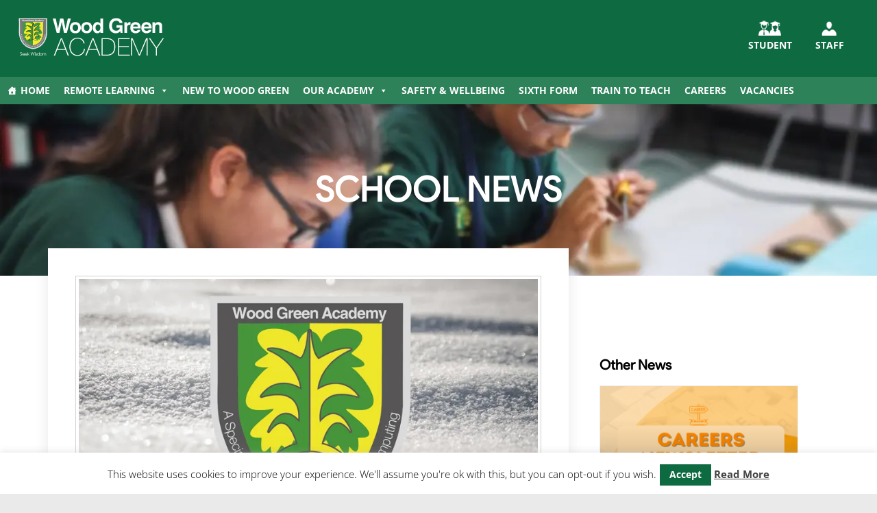

--- FILE ---
content_type: text/html; charset=UTF-8
request_url: https://www.woodgreenacademy.co.uk/site-closed-monday-25-01-21/
body_size: 24853
content:
<!DOCTYPE html>
<html lang="en-GB">
<head>
<meta charset="UTF-8" />
<meta name="viewport" content="width=device-width, initial-scale=1">
<link rel="profile" href="http://gmpg.org/xfn/11" />
<link rel="pingback" href="https://www.woodgreenacademy.co.uk/xmlrpc.php" />
<meta name='robots' content='index, follow, max-image-preview:large, max-snippet:-1, max-video-preview:-1' />
	<style>img:is([sizes="auto" i], [sizes^="auto," i]) { contain-intrinsic-size: 3000px 1500px }</style>
	
	<!-- This site is optimized with the Yoast SEO plugin v26.2 - https://yoast.com/wordpress/plugins/seo/ -->
	<title>Site Closed - Monday 25.01.21 - Wood Green Academy</title>
	<link rel="canonical" href="https://www.woodgreenacademy.co.uk/site-closed-monday-25-01-21/" />
	<meta property="og:locale" content="en_GB" />
	<meta property="og:type" content="article" />
	<meta property="og:title" content="Site Closed - Monday 25.01.21 - Wood Green Academy" />
	<meta property="og:description" content="Due to the inclement weather the school site will not be open tomorrow (Monday 25.01.21).&nbsp; Unfortunately we will therefore not" />
	<meta property="og:url" content="https://www.woodgreenacademy.co.uk/site-closed-monday-25-01-21/" />
	<meta property="og:site_name" content="Wood Green Academy" />
	<meta property="article:publisher" content="https://www.facebook.com/woodgreenacademy/" />
	<meta property="article:published_time" content="2021-01-24T13:59:14+00:00" />
	<meta property="article:modified_time" content="2021-04-26T10:45:40+00:00" />
	<meta property="og:image" content="https://www.woodgreenacademy.co.uk/wp-content/uploads/2019/01/snow.jpg" />
	<meta property="og:image:width" content="800" />
	<meta property="og:image:height" content="445" />
	<meta property="og:image:type" content="image/jpeg" />
	<meta name="author" content="Help" />
	<meta name="twitter:card" content="summary_large_image" />
	<meta name="twitter:creator" content="@W_G_Academy" />
	<meta name="twitter:site" content="@W_G_Academy" />
	<meta name="twitter:label1" content="Written by" />
	<meta name="twitter:data1" content="Help" />
	<meta name="twitter:label2" content="Estimated reading time" />
	<meta name="twitter:data2" content="1 minute" />
	<script type="application/ld+json" class="yoast-schema-graph">{"@context":"https://schema.org","@graph":[{"@type":"Article","@id":"https://www.woodgreenacademy.co.uk/site-closed-monday-25-01-21/#article","isPartOf":{"@id":"https://www.woodgreenacademy.co.uk/site-closed-monday-25-01-21/"},"author":{"name":"Help","@id":"https://www.woodgreenacademy.co.uk/#/schema/person/33e43ddf10d6d40ea0eb75711f0606cf"},"headline":"Site Closed &#8211; Monday 25.01.21","datePublished":"2021-01-24T13:59:14+00:00","dateModified":"2021-04-26T10:45:40+00:00","mainEntityOfPage":{"@id":"https://www.woodgreenacademy.co.uk/site-closed-monday-25-01-21/"},"wordCount":81,"publisher":{"@id":"https://www.woodgreenacademy.co.uk/#organization"},"image":{"@id":"https://www.woodgreenacademy.co.uk/site-closed-monday-25-01-21/#primaryimage"},"thumbnailUrl":"https://i0.wp.com/www.woodgreenacademy.co.uk/wp-content/uploads/2019/01/snow.jpg?fit=800%2C445&ssl=1","articleSection":["School News","Uncategorized"],"inLanguage":"en-GB"},{"@type":"WebPage","@id":"https://www.woodgreenacademy.co.uk/site-closed-monday-25-01-21/","url":"https://www.woodgreenacademy.co.uk/site-closed-monday-25-01-21/","name":"Site Closed - Monday 25.01.21 - Wood Green Academy","isPartOf":{"@id":"https://www.woodgreenacademy.co.uk/#website"},"primaryImageOfPage":{"@id":"https://www.woodgreenacademy.co.uk/site-closed-monday-25-01-21/#primaryimage"},"image":{"@id":"https://www.woodgreenacademy.co.uk/site-closed-monday-25-01-21/#primaryimage"},"thumbnailUrl":"https://i0.wp.com/www.woodgreenacademy.co.uk/wp-content/uploads/2019/01/snow.jpg?fit=800%2C445&ssl=1","datePublished":"2021-01-24T13:59:14+00:00","dateModified":"2021-04-26T10:45:40+00:00","breadcrumb":{"@id":"https://www.woodgreenacademy.co.uk/site-closed-monday-25-01-21/#breadcrumb"},"inLanguage":"en-GB","potentialAction":[{"@type":"ReadAction","target":["https://www.woodgreenacademy.co.uk/site-closed-monday-25-01-21/"]}]},{"@type":"ImageObject","inLanguage":"en-GB","@id":"https://www.woodgreenacademy.co.uk/site-closed-monday-25-01-21/#primaryimage","url":"https://i0.wp.com/www.woodgreenacademy.co.uk/wp-content/uploads/2019/01/snow.jpg?fit=800%2C445&ssl=1","contentUrl":"https://i0.wp.com/www.woodgreenacademy.co.uk/wp-content/uploads/2019/01/snow.jpg?fit=800%2C445&ssl=1","width":800,"height":445},{"@type":"BreadcrumbList","@id":"https://www.woodgreenacademy.co.uk/site-closed-monday-25-01-21/#breadcrumb","itemListElement":[{"@type":"ListItem","position":1,"name":"Home","item":"https://www.woodgreenacademy.co.uk/"},{"@type":"ListItem","position":2,"name":"Site Closed &#8211; Monday 25.01.21"}]},{"@type":"WebSite","@id":"https://www.woodgreenacademy.co.uk/#website","url":"https://www.woodgreenacademy.co.uk/","name":"Wood Green Academy","description":"Secondary School","publisher":{"@id":"https://www.woodgreenacademy.co.uk/#organization"},"potentialAction":[{"@type":"SearchAction","target":{"@type":"EntryPoint","urlTemplate":"https://www.woodgreenacademy.co.uk/?s={search_term_string}"},"query-input":{"@type":"PropertyValueSpecification","valueRequired":true,"valueName":"search_term_string"}}],"inLanguage":"en-GB"},{"@type":"Organization","@id":"https://www.woodgreenacademy.co.uk/#organization","name":"Wood Green Academy","url":"https://www.woodgreenacademy.co.uk/","logo":{"@type":"ImageObject","inLanguage":"en-GB","@id":"https://www.woodgreenacademy.co.uk/#/schema/logo/image/","url":"https://i0.wp.com/www.woodgreenacademy.co.uk/wp-content/uploads/2018/12/capital-horizontal-logo-white.png?fit=228%2C73&ssl=1","contentUrl":"https://i0.wp.com/www.woodgreenacademy.co.uk/wp-content/uploads/2018/12/capital-horizontal-logo-white.png?fit=228%2C73&ssl=1","width":228,"height":73,"caption":"Wood Green Academy"},"image":{"@id":"https://www.woodgreenacademy.co.uk/#/schema/logo/image/"},"sameAs":["https://www.facebook.com/woodgreenacademy/","https://x.com/W_G_Academy"]},{"@type":"Person","@id":"https://www.woodgreenacademy.co.uk/#/schema/person/33e43ddf10d6d40ea0eb75711f0606cf","name":"Help","image":{"@type":"ImageObject","inLanguage":"en-GB","@id":"https://www.woodgreenacademy.co.uk/#/schema/person/image/","url":"https://secure.gravatar.com/avatar/a68df9c9b8215465c0fde89b60d3f6a4688b025fce841bc9a1cb128e23f3a925?s=96&d=mm&r=g","contentUrl":"https://secure.gravatar.com/avatar/a68df9c9b8215465c0fde89b60d3f6a4688b025fce841bc9a1cb128e23f3a925?s=96&d=mm&r=g","caption":"Help"},"sameAs":["https://www.woodgreenacademy.co.uk"]}]}</script>
	<!-- / Yoast SEO plugin. -->


<link rel='dns-prefetch' href='//stats.wp.com' />
<link rel='preconnect' href='//i0.wp.com' />
<link rel='preconnect' href='//c0.wp.com' />
<link rel="alternate" type="application/rss+xml" title="Wood Green Academy &raquo; Feed" href="https://www.woodgreenacademy.co.uk/feed/" />
<link rel="alternate" type="application/rss+xml" title="Wood Green Academy &raquo; Comments Feed" href="https://www.woodgreenacademy.co.uk/comments/feed/" />
<script type="text/javascript">
/* <![CDATA[ */
window._wpemojiSettings = {"baseUrl":"https:\/\/s.w.org\/images\/core\/emoji\/16.0.1\/72x72\/","ext":".png","svgUrl":"https:\/\/s.w.org\/images\/core\/emoji\/16.0.1\/svg\/","svgExt":".svg","source":{"concatemoji":"https:\/\/www.woodgreenacademy.co.uk\/wp-includes\/js\/wp-emoji-release.min.js?ver=6.8.3"}};
/*! This file is auto-generated */
!function(s,n){var o,i,e;function c(e){try{var t={supportTests:e,timestamp:(new Date).valueOf()};sessionStorage.setItem(o,JSON.stringify(t))}catch(e){}}function p(e,t,n){e.clearRect(0,0,e.canvas.width,e.canvas.height),e.fillText(t,0,0);var t=new Uint32Array(e.getImageData(0,0,e.canvas.width,e.canvas.height).data),a=(e.clearRect(0,0,e.canvas.width,e.canvas.height),e.fillText(n,0,0),new Uint32Array(e.getImageData(0,0,e.canvas.width,e.canvas.height).data));return t.every(function(e,t){return e===a[t]})}function u(e,t){e.clearRect(0,0,e.canvas.width,e.canvas.height),e.fillText(t,0,0);for(var n=e.getImageData(16,16,1,1),a=0;a<n.data.length;a++)if(0!==n.data[a])return!1;return!0}function f(e,t,n,a){switch(t){case"flag":return n(e,"\ud83c\udff3\ufe0f\u200d\u26a7\ufe0f","\ud83c\udff3\ufe0f\u200b\u26a7\ufe0f")?!1:!n(e,"\ud83c\udde8\ud83c\uddf6","\ud83c\udde8\u200b\ud83c\uddf6")&&!n(e,"\ud83c\udff4\udb40\udc67\udb40\udc62\udb40\udc65\udb40\udc6e\udb40\udc67\udb40\udc7f","\ud83c\udff4\u200b\udb40\udc67\u200b\udb40\udc62\u200b\udb40\udc65\u200b\udb40\udc6e\u200b\udb40\udc67\u200b\udb40\udc7f");case"emoji":return!a(e,"\ud83e\udedf")}return!1}function g(e,t,n,a){var r="undefined"!=typeof WorkerGlobalScope&&self instanceof WorkerGlobalScope?new OffscreenCanvas(300,150):s.createElement("canvas"),o=r.getContext("2d",{willReadFrequently:!0}),i=(o.textBaseline="top",o.font="600 32px Arial",{});return e.forEach(function(e){i[e]=t(o,e,n,a)}),i}function t(e){var t=s.createElement("script");t.src=e,t.defer=!0,s.head.appendChild(t)}"undefined"!=typeof Promise&&(o="wpEmojiSettingsSupports",i=["flag","emoji"],n.supports={everything:!0,everythingExceptFlag:!0},e=new Promise(function(e){s.addEventListener("DOMContentLoaded",e,{once:!0})}),new Promise(function(t){var n=function(){try{var e=JSON.parse(sessionStorage.getItem(o));if("object"==typeof e&&"number"==typeof e.timestamp&&(new Date).valueOf()<e.timestamp+604800&&"object"==typeof e.supportTests)return e.supportTests}catch(e){}return null}();if(!n){if("undefined"!=typeof Worker&&"undefined"!=typeof OffscreenCanvas&&"undefined"!=typeof URL&&URL.createObjectURL&&"undefined"!=typeof Blob)try{var e="postMessage("+g.toString()+"("+[JSON.stringify(i),f.toString(),p.toString(),u.toString()].join(",")+"));",a=new Blob([e],{type:"text/javascript"}),r=new Worker(URL.createObjectURL(a),{name:"wpTestEmojiSupports"});return void(r.onmessage=function(e){c(n=e.data),r.terminate(),t(n)})}catch(e){}c(n=g(i,f,p,u))}t(n)}).then(function(e){for(var t in e)n.supports[t]=e[t],n.supports.everything=n.supports.everything&&n.supports[t],"flag"!==t&&(n.supports.everythingExceptFlag=n.supports.everythingExceptFlag&&n.supports[t]);n.supports.everythingExceptFlag=n.supports.everythingExceptFlag&&!n.supports.flag,n.DOMReady=!1,n.readyCallback=function(){n.DOMReady=!0}}).then(function(){return e}).then(function(){var e;n.supports.everything||(n.readyCallback(),(e=n.source||{}).concatemoji?t(e.concatemoji):e.wpemoji&&e.twemoji&&(t(e.twemoji),t(e.wpemoji)))}))}((window,document),window._wpemojiSettings);
/* ]]> */
</script>
<style id='wp-emoji-styles-inline-css' type='text/css'>

	img.wp-smiley, img.emoji {
		display: inline !important;
		border: none !important;
		box-shadow: none !important;
		height: 1em !important;
		width: 1em !important;
		margin: 0 0.07em !important;
		vertical-align: -0.1em !important;
		background: none !important;
		padding: 0 !important;
	}
</style>
<link rel='stylesheet' id='wp-block-library-css' href='https://c0.wp.com/c/6.8.3/wp-includes/css/dist/block-library/style.min.css' type='text/css' media='all' />
<style id='wp-block-library-theme-inline-css' type='text/css'>
.wp-block-audio :where(figcaption){color:#555;font-size:13px;text-align:center}.is-dark-theme .wp-block-audio :where(figcaption){color:#ffffffa6}.wp-block-audio{margin:0 0 1em}.wp-block-code{border:1px solid #ccc;border-radius:4px;font-family:Menlo,Consolas,monaco,monospace;padding:.8em 1em}.wp-block-embed :where(figcaption){color:#555;font-size:13px;text-align:center}.is-dark-theme .wp-block-embed :where(figcaption){color:#ffffffa6}.wp-block-embed{margin:0 0 1em}.blocks-gallery-caption{color:#555;font-size:13px;text-align:center}.is-dark-theme .blocks-gallery-caption{color:#ffffffa6}:root :where(.wp-block-image figcaption){color:#555;font-size:13px;text-align:center}.is-dark-theme :root :where(.wp-block-image figcaption){color:#ffffffa6}.wp-block-image{margin:0 0 1em}.wp-block-pullquote{border-bottom:4px solid;border-top:4px solid;color:currentColor;margin-bottom:1.75em}.wp-block-pullquote cite,.wp-block-pullquote footer,.wp-block-pullquote__citation{color:currentColor;font-size:.8125em;font-style:normal;text-transform:uppercase}.wp-block-quote{border-left:.25em solid;margin:0 0 1.75em;padding-left:1em}.wp-block-quote cite,.wp-block-quote footer{color:currentColor;font-size:.8125em;font-style:normal;position:relative}.wp-block-quote:where(.has-text-align-right){border-left:none;border-right:.25em solid;padding-left:0;padding-right:1em}.wp-block-quote:where(.has-text-align-center){border:none;padding-left:0}.wp-block-quote.is-large,.wp-block-quote.is-style-large,.wp-block-quote:where(.is-style-plain){border:none}.wp-block-search .wp-block-search__label{font-weight:700}.wp-block-search__button{border:1px solid #ccc;padding:.375em .625em}:where(.wp-block-group.has-background){padding:1.25em 2.375em}.wp-block-separator.has-css-opacity{opacity:.4}.wp-block-separator{border:none;border-bottom:2px solid;margin-left:auto;margin-right:auto}.wp-block-separator.has-alpha-channel-opacity{opacity:1}.wp-block-separator:not(.is-style-wide):not(.is-style-dots){width:100px}.wp-block-separator.has-background:not(.is-style-dots){border-bottom:none;height:1px}.wp-block-separator.has-background:not(.is-style-wide):not(.is-style-dots){height:2px}.wp-block-table{margin:0 0 1em}.wp-block-table td,.wp-block-table th{word-break:normal}.wp-block-table :where(figcaption){color:#555;font-size:13px;text-align:center}.is-dark-theme .wp-block-table :where(figcaption){color:#ffffffa6}.wp-block-video :where(figcaption){color:#555;font-size:13px;text-align:center}.is-dark-theme .wp-block-video :where(figcaption){color:#ffffffa6}.wp-block-video{margin:0 0 1em}:root :where(.wp-block-template-part.has-background){margin-bottom:0;margin-top:0;padding:1.25em 2.375em}
</style>
<link rel='stylesheet' id='mediaelement-css' href='https://c0.wp.com/c/6.8.3/wp-includes/js/mediaelement/mediaelementplayer-legacy.min.css' type='text/css' media='all' />
<link rel='stylesheet' id='wp-mediaelement-css' href='https://c0.wp.com/c/6.8.3/wp-includes/js/mediaelement/wp-mediaelement.min.css' type='text/css' media='all' />
<style id='jetpack-sharing-buttons-style-inline-css' type='text/css'>
.jetpack-sharing-buttons__services-list{display:flex;flex-direction:row;flex-wrap:wrap;gap:0;list-style-type:none;margin:5px;padding:0}.jetpack-sharing-buttons__services-list.has-small-icon-size{font-size:12px}.jetpack-sharing-buttons__services-list.has-normal-icon-size{font-size:16px}.jetpack-sharing-buttons__services-list.has-large-icon-size{font-size:24px}.jetpack-sharing-buttons__services-list.has-huge-icon-size{font-size:36px}@media print{.jetpack-sharing-buttons__services-list{display:none!important}}.editor-styles-wrapper .wp-block-jetpack-sharing-buttons{gap:0;padding-inline-start:0}ul.jetpack-sharing-buttons__services-list.has-background{padding:1.25em 2.375em}
</style>
<style id='global-styles-inline-css' type='text/css'>
:root{--wp--preset--aspect-ratio--square: 1;--wp--preset--aspect-ratio--4-3: 4/3;--wp--preset--aspect-ratio--3-4: 3/4;--wp--preset--aspect-ratio--3-2: 3/2;--wp--preset--aspect-ratio--2-3: 2/3;--wp--preset--aspect-ratio--16-9: 16/9;--wp--preset--aspect-ratio--9-16: 9/16;--wp--preset--color--black: #000000;--wp--preset--color--cyan-bluish-gray: #abb8c3;--wp--preset--color--white: #ffffff;--wp--preset--color--pale-pink: #f78da7;--wp--preset--color--vivid-red: #cf2e2e;--wp--preset--color--luminous-vivid-orange: #ff6900;--wp--preset--color--luminous-vivid-amber: #fcb900;--wp--preset--color--light-green-cyan: #7bdcb5;--wp--preset--color--vivid-green-cyan: #00d084;--wp--preset--color--pale-cyan-blue: #8ed1fc;--wp--preset--color--vivid-cyan-blue: #0693e3;--wp--preset--color--vivid-purple: #9b51e0;--wp--preset--gradient--vivid-cyan-blue-to-vivid-purple: linear-gradient(135deg,rgba(6,147,227,1) 0%,rgb(155,81,224) 100%);--wp--preset--gradient--light-green-cyan-to-vivid-green-cyan: linear-gradient(135deg,rgb(122,220,180) 0%,rgb(0,208,130) 100%);--wp--preset--gradient--luminous-vivid-amber-to-luminous-vivid-orange: linear-gradient(135deg,rgba(252,185,0,1) 0%,rgba(255,105,0,1) 100%);--wp--preset--gradient--luminous-vivid-orange-to-vivid-red: linear-gradient(135deg,rgba(255,105,0,1) 0%,rgb(207,46,46) 100%);--wp--preset--gradient--very-light-gray-to-cyan-bluish-gray: linear-gradient(135deg,rgb(238,238,238) 0%,rgb(169,184,195) 100%);--wp--preset--gradient--cool-to-warm-spectrum: linear-gradient(135deg,rgb(74,234,220) 0%,rgb(151,120,209) 20%,rgb(207,42,186) 40%,rgb(238,44,130) 60%,rgb(251,105,98) 80%,rgb(254,248,76) 100%);--wp--preset--gradient--blush-light-purple: linear-gradient(135deg,rgb(255,206,236) 0%,rgb(152,150,240) 100%);--wp--preset--gradient--blush-bordeaux: linear-gradient(135deg,rgb(254,205,165) 0%,rgb(254,45,45) 50%,rgb(107,0,62) 100%);--wp--preset--gradient--luminous-dusk: linear-gradient(135deg,rgb(255,203,112) 0%,rgb(199,81,192) 50%,rgb(65,88,208) 100%);--wp--preset--gradient--pale-ocean: linear-gradient(135deg,rgb(255,245,203) 0%,rgb(182,227,212) 50%,rgb(51,167,181) 100%);--wp--preset--gradient--electric-grass: linear-gradient(135deg,rgb(202,248,128) 0%,rgb(113,206,126) 100%);--wp--preset--gradient--midnight: linear-gradient(135deg,rgb(2,3,129) 0%,rgb(40,116,252) 100%);--wp--preset--font-size--small: 13px;--wp--preset--font-size--medium: 16px;--wp--preset--font-size--large: 20px;--wp--preset--font-size--x-large: 24px;--wp--preset--font-size--xx-large: 30px;--wp--preset--font-size--huge: 36px;--wp--preset--font-family--ibm-plex-serif: IBM Plex Serif, sans-serif;--wp--preset--font-family--inter: Inter, sans-serif;--wp--preset--spacing--20: 0.44rem;--wp--preset--spacing--30: 0.67rem;--wp--preset--spacing--40: 1rem;--wp--preset--spacing--50: 1.5rem;--wp--preset--spacing--60: 2.25rem;--wp--preset--spacing--70: 3.38rem;--wp--preset--spacing--80: 5.06rem;--wp--preset--shadow--natural: 6px 6px 9px rgba(0, 0, 0, 0.2);--wp--preset--shadow--deep: 12px 12px 50px rgba(0, 0, 0, 0.4);--wp--preset--shadow--sharp: 6px 6px 0px rgba(0, 0, 0, 0.2);--wp--preset--shadow--outlined: 6px 6px 0px -3px rgba(255, 255, 255, 1), 6px 6px rgba(0, 0, 0, 1);--wp--preset--shadow--crisp: 6px 6px 0px rgba(0, 0, 0, 1);}:root { --wp--style--global--content-size: 760px;--wp--style--global--wide-size: 1160px; }:where(body) { margin: 0; }.wp-site-blocks > .alignleft { float: left; margin-right: 2em; }.wp-site-blocks > .alignright { float: right; margin-left: 2em; }.wp-site-blocks > .aligncenter { justify-content: center; margin-left: auto; margin-right: auto; }:where(.wp-site-blocks) > * { margin-block-start: 24px; margin-block-end: 0; }:where(.wp-site-blocks) > :first-child { margin-block-start: 0; }:where(.wp-site-blocks) > :last-child { margin-block-end: 0; }:root { --wp--style--block-gap: 24px; }:root :where(.is-layout-flow) > :first-child{margin-block-start: 0;}:root :where(.is-layout-flow) > :last-child{margin-block-end: 0;}:root :where(.is-layout-flow) > *{margin-block-start: 24px;margin-block-end: 0;}:root :where(.is-layout-constrained) > :first-child{margin-block-start: 0;}:root :where(.is-layout-constrained) > :last-child{margin-block-end: 0;}:root :where(.is-layout-constrained) > *{margin-block-start: 24px;margin-block-end: 0;}:root :where(.is-layout-flex){gap: 24px;}:root :where(.is-layout-grid){gap: 24px;}.is-layout-flow > .alignleft{float: left;margin-inline-start: 0;margin-inline-end: 2em;}.is-layout-flow > .alignright{float: right;margin-inline-start: 2em;margin-inline-end: 0;}.is-layout-flow > .aligncenter{margin-left: auto !important;margin-right: auto !important;}.is-layout-constrained > .alignleft{float: left;margin-inline-start: 0;margin-inline-end: 2em;}.is-layout-constrained > .alignright{float: right;margin-inline-start: 2em;margin-inline-end: 0;}.is-layout-constrained > .aligncenter{margin-left: auto !important;margin-right: auto !important;}.is-layout-constrained > :where(:not(.alignleft):not(.alignright):not(.alignfull)){max-width: var(--wp--style--global--content-size);margin-left: auto !important;margin-right: auto !important;}.is-layout-constrained > .alignwide{max-width: var(--wp--style--global--wide-size);}body .is-layout-flex{display: flex;}.is-layout-flex{flex-wrap: wrap;align-items: center;}.is-layout-flex > :is(*, div){margin: 0;}body .is-layout-grid{display: grid;}.is-layout-grid > :is(*, div){margin: 0;}body{padding-top: 0px;padding-right: 0px;padding-bottom: 0px;padding-left: 0px;}a:where(:not(.wp-element-button)){text-decoration: underline;}:root :where(.wp-element-button, .wp-block-button__link){background-color: #32373c;border-width: 0;color: #fff;font-family: inherit;font-size: inherit;line-height: inherit;padding: calc(0.667em + 2px) calc(1.333em + 2px);text-decoration: none;}.has-black-color{color: var(--wp--preset--color--black) !important;}.has-cyan-bluish-gray-color{color: var(--wp--preset--color--cyan-bluish-gray) !important;}.has-white-color{color: var(--wp--preset--color--white) !important;}.has-pale-pink-color{color: var(--wp--preset--color--pale-pink) !important;}.has-vivid-red-color{color: var(--wp--preset--color--vivid-red) !important;}.has-luminous-vivid-orange-color{color: var(--wp--preset--color--luminous-vivid-orange) !important;}.has-luminous-vivid-amber-color{color: var(--wp--preset--color--luminous-vivid-amber) !important;}.has-light-green-cyan-color{color: var(--wp--preset--color--light-green-cyan) !important;}.has-vivid-green-cyan-color{color: var(--wp--preset--color--vivid-green-cyan) !important;}.has-pale-cyan-blue-color{color: var(--wp--preset--color--pale-cyan-blue) !important;}.has-vivid-cyan-blue-color{color: var(--wp--preset--color--vivid-cyan-blue) !important;}.has-vivid-purple-color{color: var(--wp--preset--color--vivid-purple) !important;}.has-black-background-color{background-color: var(--wp--preset--color--black) !important;}.has-cyan-bluish-gray-background-color{background-color: var(--wp--preset--color--cyan-bluish-gray) !important;}.has-white-background-color{background-color: var(--wp--preset--color--white) !important;}.has-pale-pink-background-color{background-color: var(--wp--preset--color--pale-pink) !important;}.has-vivid-red-background-color{background-color: var(--wp--preset--color--vivid-red) !important;}.has-luminous-vivid-orange-background-color{background-color: var(--wp--preset--color--luminous-vivid-orange) !important;}.has-luminous-vivid-amber-background-color{background-color: var(--wp--preset--color--luminous-vivid-amber) !important;}.has-light-green-cyan-background-color{background-color: var(--wp--preset--color--light-green-cyan) !important;}.has-vivid-green-cyan-background-color{background-color: var(--wp--preset--color--vivid-green-cyan) !important;}.has-pale-cyan-blue-background-color{background-color: var(--wp--preset--color--pale-cyan-blue) !important;}.has-vivid-cyan-blue-background-color{background-color: var(--wp--preset--color--vivid-cyan-blue) !important;}.has-vivid-purple-background-color{background-color: var(--wp--preset--color--vivid-purple) !important;}.has-black-border-color{border-color: var(--wp--preset--color--black) !important;}.has-cyan-bluish-gray-border-color{border-color: var(--wp--preset--color--cyan-bluish-gray) !important;}.has-white-border-color{border-color: var(--wp--preset--color--white) !important;}.has-pale-pink-border-color{border-color: var(--wp--preset--color--pale-pink) !important;}.has-vivid-red-border-color{border-color: var(--wp--preset--color--vivid-red) !important;}.has-luminous-vivid-orange-border-color{border-color: var(--wp--preset--color--luminous-vivid-orange) !important;}.has-luminous-vivid-amber-border-color{border-color: var(--wp--preset--color--luminous-vivid-amber) !important;}.has-light-green-cyan-border-color{border-color: var(--wp--preset--color--light-green-cyan) !important;}.has-vivid-green-cyan-border-color{border-color: var(--wp--preset--color--vivid-green-cyan) !important;}.has-pale-cyan-blue-border-color{border-color: var(--wp--preset--color--pale-cyan-blue) !important;}.has-vivid-cyan-blue-border-color{border-color: var(--wp--preset--color--vivid-cyan-blue) !important;}.has-vivid-purple-border-color{border-color: var(--wp--preset--color--vivid-purple) !important;}.has-vivid-cyan-blue-to-vivid-purple-gradient-background{background: var(--wp--preset--gradient--vivid-cyan-blue-to-vivid-purple) !important;}.has-light-green-cyan-to-vivid-green-cyan-gradient-background{background: var(--wp--preset--gradient--light-green-cyan-to-vivid-green-cyan) !important;}.has-luminous-vivid-amber-to-luminous-vivid-orange-gradient-background{background: var(--wp--preset--gradient--luminous-vivid-amber-to-luminous-vivid-orange) !important;}.has-luminous-vivid-orange-to-vivid-red-gradient-background{background: var(--wp--preset--gradient--luminous-vivid-orange-to-vivid-red) !important;}.has-very-light-gray-to-cyan-bluish-gray-gradient-background{background: var(--wp--preset--gradient--very-light-gray-to-cyan-bluish-gray) !important;}.has-cool-to-warm-spectrum-gradient-background{background: var(--wp--preset--gradient--cool-to-warm-spectrum) !important;}.has-blush-light-purple-gradient-background{background: var(--wp--preset--gradient--blush-light-purple) !important;}.has-blush-bordeaux-gradient-background{background: var(--wp--preset--gradient--blush-bordeaux) !important;}.has-luminous-dusk-gradient-background{background: var(--wp--preset--gradient--luminous-dusk) !important;}.has-pale-ocean-gradient-background{background: var(--wp--preset--gradient--pale-ocean) !important;}.has-electric-grass-gradient-background{background: var(--wp--preset--gradient--electric-grass) !important;}.has-midnight-gradient-background{background: var(--wp--preset--gradient--midnight) !important;}.has-small-font-size{font-size: var(--wp--preset--font-size--small) !important;}.has-medium-font-size{font-size: var(--wp--preset--font-size--medium) !important;}.has-large-font-size{font-size: var(--wp--preset--font-size--large) !important;}.has-x-large-font-size{font-size: var(--wp--preset--font-size--x-large) !important;}.has-xx-large-font-size{font-size: var(--wp--preset--font-size--xx-large) !important;}.has-huge-font-size{font-size: var(--wp--preset--font-size--huge) !important;}.has-ibm-plex-serif-font-family{font-family: var(--wp--preset--font-family--ibm-plex-serif) !important;}.has-inter-font-family{font-family: var(--wp--preset--font-family--inter) !important;}
:root :where(.wp-block-pullquote){font-size: 1.5em;line-height: 1.6;}
</style>
<link rel='stylesheet' id='cookie-law-info-css' href='https://www.woodgreenacademy.co.uk/wp-content/plugins/cookie-law-info/legacy/public/css/cookie-law-info-public.css?ver=3.3.6' type='text/css' media='all' />
<link rel='stylesheet' id='cookie-law-info-gdpr-css' href='https://www.woodgreenacademy.co.uk/wp-content/plugins/cookie-law-info/legacy/public/css/cookie-law-info-gdpr.css?ver=3.3.6' type='text/css' media='all' />
<link rel='stylesheet' id='wpdm-fonticon-css' href='https://www.woodgreenacademy.co.uk/wp-content/plugins/download-manager/assets/wpdm-iconfont/css/wpdm-icons.css?ver=6.8.3' type='text/css' media='all' />
<link rel='stylesheet' id='wpdm-front-css' href='https://www.woodgreenacademy.co.uk/wp-content/plugins/download-manager/assets/css/front.min.css?ver=6.8.3' type='text/css' media='all' />
<link rel='stylesheet' id='responsive-lightbox-swipebox-css' href='https://www.woodgreenacademy.co.uk/wp-content/plugins/responsive-lightbox/assets/swipebox/swipebox.min.css?ver=1.5.2' type='text/css' media='all' />
<link rel='stylesheet' id='widgetopts-styles-css' href='https://www.woodgreenacademy.co.uk/wp-content/plugins/widget-options/assets/css/widget-options.css?ver=4.1.3' type='text/css' media='all' />
<link rel='stylesheet' id='megamenu-css' href='https://www.woodgreenacademy.co.uk/wp-content/uploads/maxmegamenu/style.css?ver=b56a8f' type='text/css' media='all' />
<link rel='stylesheet' id='dashicons-css' href='https://c0.wp.com/c/6.8.3/wp-includes/css/dashicons.min.css' type='text/css' media='all' />
<link rel='stylesheet' id='wpb-ea-bootstrap-grid-css' href='https://www.woodgreenacademy.co.uk/wp-content/plugins/wpb-elementor-addons/inc/../assets/css/grid.min.css?ver=4.0.0' type='text/css' media='' />
<link rel='stylesheet' id='wpb-ea-owl-carousel-css' href='https://www.woodgreenacademy.co.uk/wp-content/plugins/wpb-elementor-addons/inc/../assets/css/owl.carousel.css?ver=2.3.4' type='text/css' media='' />
<link rel='stylesheet' id='fancybox-css' href='https://www.woodgreenacademy.co.uk/wp-content/plugins/wpb-elementor-addons/inc/../assets/css/jquery.fancybox.min.css?ver=3.0.47' type='text/css' media='' />
<link rel='stylesheet' id='wpb-lineicons-css-css' href='https://www.woodgreenacademy.co.uk/wp-content/plugins/wpb-elementor-addons/inc/../assets/icons/lineicons/lineicons.min.css?ver=1.0' type='text/css' media='' />
<link rel='stylesheet' id='wpb_ea_main_css-css' href='https://www.woodgreenacademy.co.uk/wp-content/plugins/wpb-elementor-addons/inc/../assets/css/main.css?ver=1.0' type='text/css' media='' />
<style id='wpb_ea_main_css-inline-css' type='text/css'>

        .wpb-ea-team-member .social-buttons,
        .wpb-ea-service-box-image .wpb-ea-service-box-btn:hover {
            background: #3878ff;
        }
        .wpb-ea-service-box-icon .wpb-ea-service-box-btn:hover {
            color: #3878ff;
        }
        .wpb-ea-service-box-image .wpb-ea-service-box-btn:hover {
            border-color: #3878ff;
        }
        
</style>
<link rel='stylesheet' id='parent-style-css' href='https://www.woodgreenacademy.co.uk/wp-content/themes/colormag/style.css?ver=6.8.3' type='text/css' media='all' />
<link rel='stylesheet' id='colormag_style-css' href='https://www.woodgreenacademy.co.uk/wp-content/themes/WGA-child/style.css?ver=1768992221' type='text/css' media='all' />
<style id='colormag_style-inline-css' type='text/css'>
.colormag-button,
			blockquote, button,
			input[type=reset],
			input[type=button],
			input[type=submit],
			.cm-home-icon.front_page_on,
			.cm-post-categories a,
			.cm-primary-nav ul li ul li:hover,
			.cm-primary-nav ul li.current-menu-item,
			.cm-primary-nav ul li.current_page_ancestor,
			.cm-primary-nav ul li.current-menu-ancestor,
			.cm-primary-nav ul li.current_page_item,
			.cm-primary-nav ul li:hover,
			.cm-primary-nav ul li.focus,
			.cm-mobile-nav li a:hover,
			.colormag-header-clean #cm-primary-nav .cm-menu-toggle:hover,
			.cm-header .cm-mobile-nav li:hover,
			.cm-header .cm-mobile-nav li.current-page-ancestor,
			.cm-header .cm-mobile-nav li.current-menu-ancestor,
			.cm-header .cm-mobile-nav li.current-page-item,
			.cm-header .cm-mobile-nav li.current-menu-item,
			.cm-primary-nav ul li.focus > a,
			.cm-layout-2 .cm-primary-nav ul ul.sub-menu li.focus > a,
			.cm-mobile-nav .current-menu-item>a, .cm-mobile-nav .current_page_item>a,
			.colormag-header-clean .cm-mobile-nav li:hover > a,
			.colormag-header-clean .cm-mobile-nav li.current-page-ancestor > a,
			.colormag-header-clean .cm-mobile-nav li.current-menu-ancestor > a,
			.colormag-header-clean .cm-mobile-nav li.current-page-item > a,
			.colormag-header-clean .cm-mobile-nav li.current-menu-item > a,
			.fa.search-top:hover,
			.widget_call_to_action .btn--primary,
			.colormag-footer--classic .cm-footer-cols .cm-row .cm-widget-title span::before,
			.colormag-footer--classic-bordered .cm-footer-cols .cm-row .cm-widget-title span::before,
			.cm-featured-posts .cm-widget-title span,
			.cm-featured-category-slider-widget .cm-slide-content .cm-entry-header-meta .cm-post-categories a,
			.cm-highlighted-posts .cm-post-content .cm-entry-header-meta .cm-post-categories a,
			.cm-category-slide-next, .cm-category-slide-prev, .slide-next,
			.slide-prev, .cm-tabbed-widget ul li, .cm-posts .wp-pagenavi .current,
			.cm-posts .wp-pagenavi a:hover, .cm-secondary .cm-widget-title span,
			.cm-posts .post .cm-post-content .cm-entry-header-meta .cm-post-categories a,
			.cm-page-header .cm-page-title span, .entry-meta .post-format i,
			.format-link .cm-entry-summary a, .cm-entry-button, .infinite-scroll .tg-infinite-scroll,
			.no-more-post-text, .pagination span,
			.comments-area .comment-author-link span,
			.cm-footer-cols .cm-row .cm-widget-title span,
			.advertisement_above_footer .cm-widget-title span,
			.error, .cm-primary .cm-widget-title span,
			.related-posts-wrapper.style-three .cm-post-content .cm-entry-title a:hover:before,
			.cm-slider-area .cm-widget-title span,
			.cm-beside-slider-widget .cm-widget-title span,
			.top-full-width-sidebar .cm-widget-title span,
			.wp-block-quote, .wp-block-quote.is-style-large,
			.wp-block-quote.has-text-align-right,
			.cm-error-404 .cm-btn, .widget .wp-block-heading, .wp-block-search button,
			.widget a::before, .cm-post-date a::before,
			.byline a::before,
			.colormag-footer--classic-bordered .cm-widget-title::before,
			.wp-block-button__link,
			#cm-tertiary .cm-widget-title span,
			.link-pagination .post-page-numbers.current,
			.wp-block-query-pagination-numbers .page-numbers.current,
			.wp-element-button,
			.wp-block-button .wp-block-button__link,
			.wp-element-button,
			.cm-layout-2 .cm-primary-nav ul ul.sub-menu li:hover,
			.cm-layout-2 .cm-primary-nav ul ul.sub-menu li.current-menu-ancestor,
			.cm-layout-2 .cm-primary-nav ul ul.sub-menu li.current-menu-item,
			.cm-layout-2 .cm-primary-nav ul ul.sub-menu li.focus,
			.search-wrap button,
			.page-numbers .current,
			.cm-footer-builder .cm-widget-title span,
			.wp-block-search .wp-element-button:hover{background-color:#058350;}a,
			.cm-layout-2 #cm-primary-nav .fa.search-top:hover,
			.cm-layout-2 #cm-primary-nav.cm-mobile-nav .cm-random-post a:hover .fa-random,
			.cm-layout-2 #cm-primary-nav.cm-primary-nav .cm-random-post a:hover .fa-random,
			.cm-layout-2 .breaking-news .newsticker a:hover,
			.cm-layout-2 .cm-primary-nav ul li.current-menu-item > a,
			.cm-layout-2 .cm-primary-nav ul li.current_page_item > a,
			.cm-layout-2 .cm-primary-nav ul li:hover > a,
			.cm-layout-2 .cm-primary-nav ul li.focus > a
			.dark-skin .cm-layout-2-style-1 #cm-primary-nav.cm-primary-nav .cm-home-icon:hover .fa,
			.byline a:hover, .comments a:hover, .cm-edit-link a:hover, .cm-post-date a:hover,
			.social-links:not(.cm-header-actions .social-links) i.fa:hover, .cm-tag-links a:hover,
			.colormag-header-clean .social-links li:hover i.fa, .cm-layout-2-style-1 .social-links li:hover i.fa,
			.colormag-header-clean .breaking-news .newsticker a:hover, .widget_featured_posts .article-content .cm-entry-title a:hover,
			.widget_featured_slider .slide-content .cm-below-entry-meta .byline a:hover,
			.widget_featured_slider .slide-content .cm-below-entry-meta .comments a:hover,
			.widget_featured_slider .slide-content .cm-below-entry-meta .cm-post-date a:hover,
			.widget_featured_slider .slide-content .cm-entry-title a:hover,
			.widget_block_picture_news.widget_featured_posts .article-content .cm-entry-title a:hover,
			.widget_highlighted_posts .article-content .cm-below-entry-meta .byline a:hover,
			.widget_highlighted_posts .article-content .cm-below-entry-meta .comments a:hover,
			.widget_highlighted_posts .article-content .cm-below-entry-meta .cm-post-date a:hover,
			.widget_highlighted_posts .article-content .cm-entry-title a:hover, i.fa-arrow-up, i.fa-arrow-down,
			.cm-site-title a, #content .post .article-content .cm-entry-title a:hover, .entry-meta .byline i,
			.entry-meta .cat-links i, .entry-meta a, .post .cm-entry-title a:hover, .search .cm-entry-title a:hover,
			.entry-meta .comments-link a:hover, .entry-meta .cm-edit-link a:hover, .entry-meta .cm-post-date a:hover,
			.entry-meta .cm-tag-links a:hover, .single #content .tags a:hover, .count, .next a:hover, .previous a:hover,
			.related-posts-main-title .fa, .single-related-posts .article-content .cm-entry-title a:hover,
			.pagination a span:hover,
			#content .comments-area a.comment-cm-edit-link:hover, #content .comments-area a.comment-permalink:hover,
			#content .comments-area article header cite a:hover, .comments-area .comment-author-link a:hover,
			.comment .comment-reply-link:hover,
			.nav-next a, .nav-previous a,
			#cm-footer .cm-footer-menu ul li a:hover,
			.cm-footer-cols .cm-row a:hover, a#scroll-up i, .related-posts-wrapper-flyout .cm-entry-title a:hover,
			.human-diff-time .human-diff-time-display:hover,
			.cm-layout-2-style-1 #cm-primary-nav .fa:hover,
			.cm-footer-bar a,
			.cm-post-date a:hover,
			.cm-author a:hover,
			.cm-comments-link a:hover,
			.cm-tag-links a:hover,
			.cm-edit-link a:hover,
			.cm-footer-bar .copyright a,
			.cm-featured-posts .cm-entry-title a:hover,
			.cm-posts .post .cm-post-content .cm-entry-title a:hover,
			.cm-posts .post .single-title-above .cm-entry-title a:hover,
			.cm-layout-2 .cm-primary-nav ul li:hover > a,
			.cm-layout-2 #cm-primary-nav .fa:hover,
			.cm-entry-title a:hover,
			button:hover, input[type="button"]:hover,
			input[type="reset"]:hover,
			input[type="submit"]:hover,
			.wp-block-button .wp-block-button__link:hover,
			.cm-button:hover,
			.wp-element-button:hover,
			li.product .added_to_cart:hover,
			.comments-area .comment-permalink:hover,
			.cm-footer-bar-area .cm-footer-bar__2 a{color:#058350;}#cm-primary-nav,
			.cm-contained .cm-header-2 .cm-row, .cm-header-builder.cm-full-width .cm-main-header .cm-header-bottom-row{border-top-color:#058350;}.cm-layout-2 #cm-primary-nav,
			.cm-layout-2 .cm-primary-nav ul ul.sub-menu li:hover,
			.cm-layout-2 .cm-primary-nav ul > li:hover > a,
			.cm-layout-2 .cm-primary-nav ul > li.current-menu-item > a,
			.cm-layout-2 .cm-primary-nav ul > li.current-menu-ancestor > a,
			.cm-layout-2 .cm-primary-nav ul ul.sub-menu li.current-menu-ancestor,
			.cm-layout-2 .cm-primary-nav ul ul.sub-menu li.current-menu-item,
			.cm-layout-2 .cm-primary-nav ul ul.sub-menu li.focus,
			cm-layout-2 .cm-primary-nav ul ul.sub-menu li.current-menu-ancestor,
			cm-layout-2 .cm-primary-nav ul ul.sub-menu li.current-menu-item,
			cm-layout-2 #cm-primary-nav .cm-menu-toggle:hover,
			cm-layout-2 #cm-primary-nav.cm-mobile-nav .cm-menu-toggle,
			cm-layout-2 .cm-primary-nav ul > li:hover > a,
			cm-layout-2 .cm-primary-nav ul > li.current-menu-item > a,
			cm-layout-2 .cm-primary-nav ul > li.current-menu-ancestor > a,
			.cm-layout-2 .cm-primary-nav ul li.focus > a, .pagination a span:hover,
			.cm-error-404 .cm-btn,
			.single-post .cm-post-categories a::after,
			.widget .block-title,
			.cm-layout-2 .cm-primary-nav ul li.focus > a,
			button,
			input[type="button"],
			input[type="reset"],
			input[type="submit"],
			.wp-block-button .wp-block-button__link,
			.cm-button,
			.wp-element-button,
			li.product .added_to_cart{border-color:#058350;}.cm-secondary .cm-widget-title,
			#cm-tertiary .cm-widget-title,
			.widget_featured_posts .widget-title,
			#secondary .widget-title,
			#cm-tertiary .widget-title,
			.cm-page-header .cm-page-title,
			.cm-footer-cols .cm-row .widget-title,
			.advertisement_above_footer .widget-title,
			#primary .widget-title,
			.widget_slider_area .widget-title,
			.widget_beside_slider .widget-title,
			.top-full-width-sidebar .widget-title,
			.cm-footer-cols .cm-row .cm-widget-title,
			.cm-footer-bar .copyright a,
			.cm-layout-2.cm-layout-2-style-2 #cm-primary-nav,
			.cm-layout-2 .cm-primary-nav ul > li:hover > a,
			.cm-footer-builder .cm-widget-title,
			.cm-layout-2 .cm-primary-nav ul > li.current-menu-item > a{border-bottom-color:#058350;}body{color:#444444;}.cm-posts .post{box-shadow:0px 0px 2px 0px #E4E4E7;}@media screen and (min-width: 992px) {.cm-primary{width:70%;}}.colormag-button,
			input[type="reset"],
			input[type="button"],
			input[type="submit"],
			button,
			.cm-entry-button span,
			.wp-block-button .wp-block-button__link{color:#ffffff;}.cm-content{padding-top:60px;padding-bottom:60px;}.cm-content{background-size:contain;}.cm-header .cm-menu-toggle svg,
			.cm-header .cm-menu-toggle svg{fill:#fff;}.cm-footer-bar-area .cm-footer-bar__2 a{color:#207daf;}.elementor .elementor-widget-wrap .tg-module-wrapper .module-title span,
			.elementor .elementor-widget-wrap .tg-module-wrapper .tg-post-category,
			.elementor .elementor-widget-wrap .tg-module-wrapper.tg-module-block.tg-module-block--style-5 .tg_module_block .read-more,
				.elementor .elementor-widget-wrap .tg-module-wrapper tg-module-block.tg-module-block--style-10 .tg_module_block.tg_module_block--list-small:before{background-color:#058350;}.elementor .elementor-widget-wrap .tg-module-wrapper .tg-module-meta .tg-module-comments a:hover,
			.elementor .elementor-widget-wrap .tg-module-wrapper .tg-module-meta .tg-post-auther-name a:hover,
			.elementor .elementor-widget-wrap .tg-module-wrapper .tg-module-meta .tg-post-date a:hover,
			.elementor .elementor-widget-wrap .tg-module-wrapper .tg-module-title:hover a,
			.elementor .elementor-widget-wrap .tg-module-wrapper.tg-module-block.tg-module-block--style-7 .tg_module_block--white .tg-module-comments a:hover,
			.elementor .elementor-widget-wrap .tg-module-wrapper.tg-module-block.tg-module-block--style-7 .tg_module_block--white .tg-post-auther-name a:hover,
			.elementor .elementor-widget-wrap .tg-module-wrapper.tg-module-block.tg-module-block--style-7 .tg_module_block--white .tg-post-date a:hover,
			.elementor .elementor-widget-wrap .tg-module-wrapper.tg-module-grid .tg_module_grid .tg-module-info .tg-module-meta a:hover,
			.elementor .elementor-widget-wrap .tg-module-wrapper.tg-module-block.tg-module-block--style-7 .tg_module_block--white .tg-module-title a:hover,
			.elementor .elementor-widget-wrap .tg-trending-news .trending-news-wrapper a:hover,
			.elementor .elementor-widget-wrap .tg-trending-news .swiper-controls .swiper-button-next:hover, .elementor .elementor-widget-wrap .tg-trending-news .swiper-controls .swiper-button-prev:hover,
			.elementor .elementor-widget-wrap .tg-module-wrapper.tg-module-block.tg-module-block--style-10 .tg_module_block--white .tg-module-title a:hover,
			.elementor .elementor-widget-wrap .tg-module-wrapper.tg-module-block.tg-module-block--style-10 .tg_module_block--white .tg-post-auther-name a:hover,
			.elementor .elementor-widget-wrap .tg-module-wrapper.tg-module-block.tg-module-block--style-10 .tg_module_block--white .tg-post-date a:hover,
			.elementor .elementor-widget-wrap .tg-module-wrapper.tg-module-block.tg-module-block--style-10 .tg_module_block--white .tg-module-comments a:hover{color:#058350;}.elementor .elementor-widget-wrap .tg-trending-news .swiper-controls .swiper-button-next:hover,
			.elementor .elementor-widget-wrap .tg-trending-news .swiper-controls .swiper-button-prev:hover{border-color:#058350;}.colormag-button,
			blockquote, button,
			input[type=reset],
			input[type=button],
			input[type=submit],
			.cm-home-icon.front_page_on,
			.cm-post-categories a,
			.cm-primary-nav ul li ul li:hover,
			.cm-primary-nav ul li.current-menu-item,
			.cm-primary-nav ul li.current_page_ancestor,
			.cm-primary-nav ul li.current-menu-ancestor,
			.cm-primary-nav ul li.current_page_item,
			.cm-primary-nav ul li:hover,
			.cm-primary-nav ul li.focus,
			.cm-mobile-nav li a:hover,
			.colormag-header-clean #cm-primary-nav .cm-menu-toggle:hover,
			.cm-header .cm-mobile-nav li:hover,
			.cm-header .cm-mobile-nav li.current-page-ancestor,
			.cm-header .cm-mobile-nav li.current-menu-ancestor,
			.cm-header .cm-mobile-nav li.current-page-item,
			.cm-header .cm-mobile-nav li.current-menu-item,
			.cm-primary-nav ul li.focus > a,
			.cm-layout-2 .cm-primary-nav ul ul.sub-menu li.focus > a,
			.cm-mobile-nav .current-menu-item>a, .cm-mobile-nav .current_page_item>a,
			.colormag-header-clean .cm-mobile-nav li:hover > a,
			.colormag-header-clean .cm-mobile-nav li.current-page-ancestor > a,
			.colormag-header-clean .cm-mobile-nav li.current-menu-ancestor > a,
			.colormag-header-clean .cm-mobile-nav li.current-page-item > a,
			.colormag-header-clean .cm-mobile-nav li.current-menu-item > a,
			.fa.search-top:hover,
			.widget_call_to_action .btn--primary,
			.colormag-footer--classic .cm-footer-cols .cm-row .cm-widget-title span::before,
			.colormag-footer--classic-bordered .cm-footer-cols .cm-row .cm-widget-title span::before,
			.cm-featured-posts .cm-widget-title span,
			.cm-featured-category-slider-widget .cm-slide-content .cm-entry-header-meta .cm-post-categories a,
			.cm-highlighted-posts .cm-post-content .cm-entry-header-meta .cm-post-categories a,
			.cm-category-slide-next, .cm-category-slide-prev, .slide-next,
			.slide-prev, .cm-tabbed-widget ul li, .cm-posts .wp-pagenavi .current,
			.cm-posts .wp-pagenavi a:hover, .cm-secondary .cm-widget-title span,
			.cm-posts .post .cm-post-content .cm-entry-header-meta .cm-post-categories a,
			.cm-page-header .cm-page-title span, .entry-meta .post-format i,
			.format-link .cm-entry-summary a, .cm-entry-button, .infinite-scroll .tg-infinite-scroll,
			.no-more-post-text, .pagination span,
			.comments-area .comment-author-link span,
			.cm-footer-cols .cm-row .cm-widget-title span,
			.advertisement_above_footer .cm-widget-title span,
			.error, .cm-primary .cm-widget-title span,
			.related-posts-wrapper.style-three .cm-post-content .cm-entry-title a:hover:before,
			.cm-slider-area .cm-widget-title span,
			.cm-beside-slider-widget .cm-widget-title span,
			.top-full-width-sidebar .cm-widget-title span,
			.wp-block-quote, .wp-block-quote.is-style-large,
			.wp-block-quote.has-text-align-right,
			.cm-error-404 .cm-btn, .widget .wp-block-heading, .wp-block-search button,
			.widget a::before, .cm-post-date a::before,
			.byline a::before,
			.colormag-footer--classic-bordered .cm-widget-title::before,
			.wp-block-button__link,
			#cm-tertiary .cm-widget-title span,
			.link-pagination .post-page-numbers.current,
			.wp-block-query-pagination-numbers .page-numbers.current,
			.wp-element-button,
			.wp-block-button .wp-block-button__link,
			.wp-element-button,
			.cm-layout-2 .cm-primary-nav ul ul.sub-menu li:hover,
			.cm-layout-2 .cm-primary-nav ul ul.sub-menu li.current-menu-ancestor,
			.cm-layout-2 .cm-primary-nav ul ul.sub-menu li.current-menu-item,
			.cm-layout-2 .cm-primary-nav ul ul.sub-menu li.focus,
			.search-wrap button,
			.page-numbers .current,
			.cm-footer-builder .cm-widget-title span,
			.wp-block-search .wp-element-button:hover{background-color:#058350;}a,
			.cm-layout-2 #cm-primary-nav .fa.search-top:hover,
			.cm-layout-2 #cm-primary-nav.cm-mobile-nav .cm-random-post a:hover .fa-random,
			.cm-layout-2 #cm-primary-nav.cm-primary-nav .cm-random-post a:hover .fa-random,
			.cm-layout-2 .breaking-news .newsticker a:hover,
			.cm-layout-2 .cm-primary-nav ul li.current-menu-item > a,
			.cm-layout-2 .cm-primary-nav ul li.current_page_item > a,
			.cm-layout-2 .cm-primary-nav ul li:hover > a,
			.cm-layout-2 .cm-primary-nav ul li.focus > a
			.dark-skin .cm-layout-2-style-1 #cm-primary-nav.cm-primary-nav .cm-home-icon:hover .fa,
			.byline a:hover, .comments a:hover, .cm-edit-link a:hover, .cm-post-date a:hover,
			.social-links:not(.cm-header-actions .social-links) i.fa:hover, .cm-tag-links a:hover,
			.colormag-header-clean .social-links li:hover i.fa, .cm-layout-2-style-1 .social-links li:hover i.fa,
			.colormag-header-clean .breaking-news .newsticker a:hover, .widget_featured_posts .article-content .cm-entry-title a:hover,
			.widget_featured_slider .slide-content .cm-below-entry-meta .byline a:hover,
			.widget_featured_slider .slide-content .cm-below-entry-meta .comments a:hover,
			.widget_featured_slider .slide-content .cm-below-entry-meta .cm-post-date a:hover,
			.widget_featured_slider .slide-content .cm-entry-title a:hover,
			.widget_block_picture_news.widget_featured_posts .article-content .cm-entry-title a:hover,
			.widget_highlighted_posts .article-content .cm-below-entry-meta .byline a:hover,
			.widget_highlighted_posts .article-content .cm-below-entry-meta .comments a:hover,
			.widget_highlighted_posts .article-content .cm-below-entry-meta .cm-post-date a:hover,
			.widget_highlighted_posts .article-content .cm-entry-title a:hover, i.fa-arrow-up, i.fa-arrow-down,
			.cm-site-title a, #content .post .article-content .cm-entry-title a:hover, .entry-meta .byline i,
			.entry-meta .cat-links i, .entry-meta a, .post .cm-entry-title a:hover, .search .cm-entry-title a:hover,
			.entry-meta .comments-link a:hover, .entry-meta .cm-edit-link a:hover, .entry-meta .cm-post-date a:hover,
			.entry-meta .cm-tag-links a:hover, .single #content .tags a:hover, .count, .next a:hover, .previous a:hover,
			.related-posts-main-title .fa, .single-related-posts .article-content .cm-entry-title a:hover,
			.pagination a span:hover,
			#content .comments-area a.comment-cm-edit-link:hover, #content .comments-area a.comment-permalink:hover,
			#content .comments-area article header cite a:hover, .comments-area .comment-author-link a:hover,
			.comment .comment-reply-link:hover,
			.nav-next a, .nav-previous a,
			#cm-footer .cm-footer-menu ul li a:hover,
			.cm-footer-cols .cm-row a:hover, a#scroll-up i, .related-posts-wrapper-flyout .cm-entry-title a:hover,
			.human-diff-time .human-diff-time-display:hover,
			.cm-layout-2-style-1 #cm-primary-nav .fa:hover,
			.cm-footer-bar a,
			.cm-post-date a:hover,
			.cm-author a:hover,
			.cm-comments-link a:hover,
			.cm-tag-links a:hover,
			.cm-edit-link a:hover,
			.cm-footer-bar .copyright a,
			.cm-featured-posts .cm-entry-title a:hover,
			.cm-posts .post .cm-post-content .cm-entry-title a:hover,
			.cm-posts .post .single-title-above .cm-entry-title a:hover,
			.cm-layout-2 .cm-primary-nav ul li:hover > a,
			.cm-layout-2 #cm-primary-nav .fa:hover,
			.cm-entry-title a:hover,
			button:hover, input[type="button"]:hover,
			input[type="reset"]:hover,
			input[type="submit"]:hover,
			.wp-block-button .wp-block-button__link:hover,
			.cm-button:hover,
			.wp-element-button:hover,
			li.product .added_to_cart:hover,
			.comments-area .comment-permalink:hover,
			.cm-footer-bar-area .cm-footer-bar__2 a{color:#058350;}#cm-primary-nav,
			.cm-contained .cm-header-2 .cm-row, .cm-header-builder.cm-full-width .cm-main-header .cm-header-bottom-row{border-top-color:#058350;}.cm-layout-2 #cm-primary-nav,
			.cm-layout-2 .cm-primary-nav ul ul.sub-menu li:hover,
			.cm-layout-2 .cm-primary-nav ul > li:hover > a,
			.cm-layout-2 .cm-primary-nav ul > li.current-menu-item > a,
			.cm-layout-2 .cm-primary-nav ul > li.current-menu-ancestor > a,
			.cm-layout-2 .cm-primary-nav ul ul.sub-menu li.current-menu-ancestor,
			.cm-layout-2 .cm-primary-nav ul ul.sub-menu li.current-menu-item,
			.cm-layout-2 .cm-primary-nav ul ul.sub-menu li.focus,
			cm-layout-2 .cm-primary-nav ul ul.sub-menu li.current-menu-ancestor,
			cm-layout-2 .cm-primary-nav ul ul.sub-menu li.current-menu-item,
			cm-layout-2 #cm-primary-nav .cm-menu-toggle:hover,
			cm-layout-2 #cm-primary-nav.cm-mobile-nav .cm-menu-toggle,
			cm-layout-2 .cm-primary-nav ul > li:hover > a,
			cm-layout-2 .cm-primary-nav ul > li.current-menu-item > a,
			cm-layout-2 .cm-primary-nav ul > li.current-menu-ancestor > a,
			.cm-layout-2 .cm-primary-nav ul li.focus > a, .pagination a span:hover,
			.cm-error-404 .cm-btn,
			.single-post .cm-post-categories a::after,
			.widget .block-title,
			.cm-layout-2 .cm-primary-nav ul li.focus > a,
			button,
			input[type="button"],
			input[type="reset"],
			input[type="submit"],
			.wp-block-button .wp-block-button__link,
			.cm-button,
			.wp-element-button,
			li.product .added_to_cart{border-color:#058350;}.cm-secondary .cm-widget-title,
			#cm-tertiary .cm-widget-title,
			.widget_featured_posts .widget-title,
			#secondary .widget-title,
			#cm-tertiary .widget-title,
			.cm-page-header .cm-page-title,
			.cm-footer-cols .cm-row .widget-title,
			.advertisement_above_footer .widget-title,
			#primary .widget-title,
			.widget_slider_area .widget-title,
			.widget_beside_slider .widget-title,
			.top-full-width-sidebar .widget-title,
			.cm-footer-cols .cm-row .cm-widget-title,
			.cm-footer-bar .copyright a,
			.cm-layout-2.cm-layout-2-style-2 #cm-primary-nav,
			.cm-layout-2 .cm-primary-nav ul > li:hover > a,
			.cm-footer-builder .cm-widget-title,
			.cm-layout-2 .cm-primary-nav ul > li.current-menu-item > a{border-bottom-color:#058350;}body{color:#444444;}.cm-posts .post{box-shadow:0px 0px 2px 0px #E4E4E7;}@media screen and (min-width: 992px) {.cm-primary{width:70%;}}.colormag-button,
			input[type="reset"],
			input[type="button"],
			input[type="submit"],
			button,
			.cm-entry-button span,
			.wp-block-button .wp-block-button__link{color:#ffffff;}.cm-content{padding-top:60px;padding-bottom:60px;}.cm-content{background-size:contain;}.cm-header .cm-menu-toggle svg,
			.cm-header .cm-menu-toggle svg{fill:#fff;}.cm-footer-bar-area .cm-footer-bar__2 a{color:#207daf;}.elementor .elementor-widget-wrap .tg-module-wrapper .module-title span,
			.elementor .elementor-widget-wrap .tg-module-wrapper .tg-post-category,
			.elementor .elementor-widget-wrap .tg-module-wrapper.tg-module-block.tg-module-block--style-5 .tg_module_block .read-more,
				.elementor .elementor-widget-wrap .tg-module-wrapper tg-module-block.tg-module-block--style-10 .tg_module_block.tg_module_block--list-small:before{background-color:#058350;}.elementor .elementor-widget-wrap .tg-module-wrapper .tg-module-meta .tg-module-comments a:hover,
			.elementor .elementor-widget-wrap .tg-module-wrapper .tg-module-meta .tg-post-auther-name a:hover,
			.elementor .elementor-widget-wrap .tg-module-wrapper .tg-module-meta .tg-post-date a:hover,
			.elementor .elementor-widget-wrap .tg-module-wrapper .tg-module-title:hover a,
			.elementor .elementor-widget-wrap .tg-module-wrapper.tg-module-block.tg-module-block--style-7 .tg_module_block--white .tg-module-comments a:hover,
			.elementor .elementor-widget-wrap .tg-module-wrapper.tg-module-block.tg-module-block--style-7 .tg_module_block--white .tg-post-auther-name a:hover,
			.elementor .elementor-widget-wrap .tg-module-wrapper.tg-module-block.tg-module-block--style-7 .tg_module_block--white .tg-post-date a:hover,
			.elementor .elementor-widget-wrap .tg-module-wrapper.tg-module-grid .tg_module_grid .tg-module-info .tg-module-meta a:hover,
			.elementor .elementor-widget-wrap .tg-module-wrapper.tg-module-block.tg-module-block--style-7 .tg_module_block--white .tg-module-title a:hover,
			.elementor .elementor-widget-wrap .tg-trending-news .trending-news-wrapper a:hover,
			.elementor .elementor-widget-wrap .tg-trending-news .swiper-controls .swiper-button-next:hover, .elementor .elementor-widget-wrap .tg-trending-news .swiper-controls .swiper-button-prev:hover,
			.elementor .elementor-widget-wrap .tg-module-wrapper.tg-module-block.tg-module-block--style-10 .tg_module_block--white .tg-module-title a:hover,
			.elementor .elementor-widget-wrap .tg-module-wrapper.tg-module-block.tg-module-block--style-10 .tg_module_block--white .tg-post-auther-name a:hover,
			.elementor .elementor-widget-wrap .tg-module-wrapper.tg-module-block.tg-module-block--style-10 .tg_module_block--white .tg-post-date a:hover,
			.elementor .elementor-widget-wrap .tg-module-wrapper.tg-module-block.tg-module-block--style-10 .tg_module_block--white .tg-module-comments a:hover{color:#058350;}.elementor .elementor-widget-wrap .tg-trending-news .swiper-controls .swiper-button-next:hover,
			.elementor .elementor-widget-wrap .tg-trending-news .swiper-controls .swiper-button-prev:hover{border-color:#058350;}.cm-header-builder .cm-header-buttons .cm-header-button .cm-button{background-color:#207daf;}.cm-header-builder .cm-header-top-row{background-color:#f4f4f5;}.cm-header-builder .cm-primary-nav .sub-menu, .cm-header-builder .cm-primary-nav .children{background-size:contain;}.cm-header-builder nav.cm-secondary-nav ul.sub-menu, .cm-header-builder .cm-secondary-nav .children{background-size:contain;}.cm-footer-builder .cm-footer-bottom-row{border-color:#3F3F46;}:root{--top-grid-columns: 4;
			--main-grid-columns: 4;
			--bottom-grid-columns: 2;
			}.cm-footer-builder .cm-footer-bottom-row .cm-footer-col{flex-direction: column;}.cm-footer-builder .cm-footer-main-row .cm-footer-col{flex-direction: column;}.cm-footer-builder .cm-footer-top-row .cm-footer-col{flex-direction: column;} :root{--colormag-color-1: #eaf3fb;--colormag-color-2: #bfdcf3;--colormag-color-3: #94c4eb;--colormag-color-4: #6aace2;--colormag-color-5: #257bc1;--colormag-color-6: #1d6096;--colormag-color-7: #15446b;--colormag-color-8: #0c2941;--colormag-color-9: #040e16;}.mzb-featured-posts, .mzb-social-icon, .mzb-featured-categories, .mzb-social-icons-insert{--color--light--primary:rgba(5,131,80,0.1);}body{--color--light--primary:#058350;--color--primary:#058350;}
</style>
<link rel='stylesheet' id='font-awesome-all-css' href='https://www.woodgreenacademy.co.uk/wp-content/themes/colormag/inc/customizer/customind/assets/fontawesome/v6/css/all.min.css?ver=6.2.4' type='text/css' media='all' />
<link rel='stylesheet' id='font-awesome-4-css' href='https://www.woodgreenacademy.co.uk/wp-content/themes/colormag/assets/library/font-awesome/css/v4-shims.min.css?ver=4.7.0' type='text/css' media='all' />
<link rel='stylesheet' id='colormag-font-awesome-6-css' href='https://www.woodgreenacademy.co.uk/wp-content/themes/colormag/inc/customizer/customind/assets/fontawesome/v6/css/all.min.css?ver=6.2.4' type='text/css' media='all' />
<link rel='stylesheet' id='dflip-style-css' href='https://www.woodgreenacademy.co.uk/wp-content/plugins/3d-flipbook-dflip-lite/assets/css/dflip.min.css?ver=2.4.20' type='text/css' media='all' />
<link rel='stylesheet' id='elementor-frontend-css' href='https://www.woodgreenacademy.co.uk/wp-content/plugins/elementor/assets/css/frontend.min.css?ver=3.31.3' type='text/css' media='all' />
<link rel='stylesheet' id='widget-heading-css' href='https://www.woodgreenacademy.co.uk/wp-content/plugins/elementor/assets/css/widget-heading.min.css?ver=3.31.3' type='text/css' media='all' />
<link rel='stylesheet' id='widget-image-css' href='https://www.woodgreenacademy.co.uk/wp-content/plugins/elementor/assets/css/widget-image.min.css?ver=3.31.3' type='text/css' media='all' />
<link rel='stylesheet' id='widget-share-buttons-css' href='https://www.woodgreenacademy.co.uk/wp-content/plugins/elementor-pro/assets/css/widget-share-buttons.min.css?ver=3.31.2' type='text/css' media='all' />
<link rel='stylesheet' id='e-apple-webkit-css' href='https://www.woodgreenacademy.co.uk/wp-content/plugins/elementor/assets/css/conditionals/apple-webkit.min.css?ver=3.31.3' type='text/css' media='all' />
<link rel='stylesheet' id='elementor-icons-shared-0-css' href='https://www.woodgreenacademy.co.uk/wp-content/plugins/elementor/assets/lib/font-awesome/css/fontawesome.min.css?ver=5.15.3' type='text/css' media='all' />
<link rel='stylesheet' id='elementor-icons-fa-solid-css' href='https://www.woodgreenacademy.co.uk/wp-content/plugins/elementor/assets/lib/font-awesome/css/solid.min.css?ver=5.15.3' type='text/css' media='all' />
<link rel='stylesheet' id='elementor-icons-fa-brands-css' href='https://www.woodgreenacademy.co.uk/wp-content/plugins/elementor/assets/lib/font-awesome/css/brands.min.css?ver=5.15.3' type='text/css' media='all' />
<link rel='stylesheet' id='widget-posts-css' href='https://www.woodgreenacademy.co.uk/wp-content/plugins/elementor-pro/assets/css/widget-posts.min.css?ver=3.31.2' type='text/css' media='all' />
<link rel='stylesheet' id='widget-spacer-css' href='https://www.woodgreenacademy.co.uk/wp-content/plugins/elementor/assets/css/widget-spacer.min.css?ver=3.31.3' type='text/css' media='all' />
<link rel='stylesheet' id='widget-social-icons-css' href='https://www.woodgreenacademy.co.uk/wp-content/plugins/elementor/assets/css/widget-social-icons.min.css?ver=3.31.3' type='text/css' media='all' />
<link rel='stylesheet' id='widget-icon-list-css' href='https://www.woodgreenacademy.co.uk/wp-content/plugins/elementor/assets/css/widget-icon-list.min.css?ver=3.31.3' type='text/css' media='all' />
<link rel='stylesheet' id='widget-divider-css' href='https://www.woodgreenacademy.co.uk/wp-content/plugins/elementor/assets/css/widget-divider.min.css?ver=3.31.3' type='text/css' media='all' />
<link rel='stylesheet' id='elementor-icons-css' href='https://www.woodgreenacademy.co.uk/wp-content/plugins/elementor/assets/lib/eicons/css/elementor-icons.min.css?ver=5.43.0' type='text/css' media='all' />
<link rel='stylesheet' id='elementor-post-21960-css' href='https://www.woodgreenacademy.co.uk/wp-content/uploads/elementor/css/post-21960.css?ver=1761912771' type='text/css' media='all' />
<link rel='stylesheet' id='colormag-elementor-css' href='https://www.woodgreenacademy.co.uk/wp-content/themes/colormag/inc/compatibility/elementor/assets/css/elementor.min.css?ver=4.0.19' type='text/css' media='all' />
<link rel='stylesheet' id='font-awesome-5-all-css' href='https://www.woodgreenacademy.co.uk/wp-content/plugins/elementor/assets/lib/font-awesome/css/all.min.css?ver=3.31.3' type='text/css' media='all' />
<link rel='stylesheet' id='font-awesome-4-shim-css' href='https://www.woodgreenacademy.co.uk/wp-content/plugins/elementor/assets/lib/font-awesome/css/v4-shims.min.css?ver=3.31.3' type='text/css' media='all' />
<link rel='stylesheet' id='elementor-post-30017-css' href='https://www.woodgreenacademy.co.uk/wp-content/uploads/elementor/css/post-30017.css?ver=1761912893' type='text/css' media='all' />
<link rel='stylesheet' id='ics-calendar-css' href='https://www.woodgreenacademy.co.uk/wp-content/plugins/ics-calendar/assets/style.min.css?ver=11.7.0.1' type='text/css' media='all' />
<link rel='stylesheet' id='__EPYT__style-css' href='https://www.woodgreenacademy.co.uk/wp-content/plugins/youtube-embed-plus/styles/ytprefs.min.css?ver=14.2.3' type='text/css' media='all' />
<style id='__EPYT__style-inline-css' type='text/css'>

                .epyt-gallery-thumb {
                        width: 33.333%;
                }
                
                         @media (min-width:0px) and (max-width: 767px) {
                            .epyt-gallery-rowbreak {
                                display: none;
                            }
                            .epyt-gallery-allthumbs[class*="epyt-cols"] .epyt-gallery-thumb {
                                width: 100% !important;
                            }
                          }
</style>
<link rel='stylesheet' id='eael-general-css' href='https://www.woodgreenacademy.co.uk/wp-content/plugins/essential-addons-for-elementor-lite/assets/front-end/css/view/general.min.css?ver=6.3.0' type='text/css' media='all' />
<link rel='stylesheet' id='elementor-gf-local-opensans-css' href='https://www.woodgreenacademy.co.uk/wp-content/uploads/elementor/google-fonts/css/opensans.css?ver=1744636787' type='text/css' media='all' />
<script type="text/javascript" src="https://c0.wp.com/c/6.8.3/wp-includes/js/jquery/jquery.min.js" id="jquery-core-js"></script>
<script type="text/javascript" src="https://c0.wp.com/c/6.8.3/wp-includes/js/jquery/jquery-migrate.min.js" id="jquery-migrate-js"></script>
<script type="text/javascript" id="cookie-law-info-js-extra">
/* <![CDATA[ */
var Cli_Data = {"nn_cookie_ids":[],"cookielist":[],"non_necessary_cookies":[],"ccpaEnabled":"","ccpaRegionBased":"","ccpaBarEnabled":"","strictlyEnabled":["necessary","obligatoire"],"ccpaType":"gdpr","js_blocking":"","custom_integration":"","triggerDomRefresh":"","secure_cookies":""};
var cli_cookiebar_settings = {"animate_speed_hide":"500","animate_speed_show":"500","background":"#fff","border":"#0e6a41","border_on":"","button_1_button_colour":"#0e6a41","button_1_button_hover":"#0b5534","button_1_link_colour":"#fff","button_1_as_button":"1","button_1_new_win":"","button_2_button_colour":"#333","button_2_button_hover":"#292929","button_2_link_colour":"#444","button_2_as_button":"","button_2_hidebar":"","button_3_button_colour":"#000","button_3_button_hover":"#000000","button_3_link_colour":"#fff","button_3_as_button":"1","button_3_new_win":"","button_4_button_colour":"#000","button_4_button_hover":"#000000","button_4_link_colour":"#fff","button_4_as_button":"1","button_7_button_colour":"#61a229","button_7_button_hover":"#4e8221","button_7_link_colour":"#fff","button_7_as_button":"1","button_7_new_win":"","font_family":"inherit","header_fix":"","notify_animate_hide":"1","notify_animate_show":"","notify_div_id":"#cookie-law-info-bar","notify_position_horizontal":"right","notify_position_vertical":"bottom","scroll_close":"","scroll_close_reload":"","accept_close_reload":"","reject_close_reload":"","showagain_tab":"1","showagain_background":"#fff","showagain_border":"#000","showagain_div_id":"#cookie-law-info-again","showagain_x_position":"100px","text":"#000","show_once_yn":"","show_once":"10000","logging_on":"","as_popup":"","popup_overlay":"1","bar_heading_text":"","cookie_bar_as":"banner","popup_showagain_position":"bottom-right","widget_position":"left"};
var log_object = {"ajax_url":"https:\/\/www.woodgreenacademy.co.uk\/wp-admin\/admin-ajax.php"};
/* ]]> */
</script>
<script type="text/javascript" src="https://www.woodgreenacademy.co.uk/wp-content/plugins/cookie-law-info/legacy/public/js/cookie-law-info-public.js?ver=3.3.6" id="cookie-law-info-js"></script>
<script type="text/javascript" src="https://www.woodgreenacademy.co.uk/wp-content/plugins/download-manager/assets/js/wpdm.min.js?ver=6.8.3" id="wpdm-frontend-js-js"></script>
<script type="text/javascript" id="wpdm-frontjs-js-extra">
/* <![CDATA[ */
var wpdm_url = {"home":"https:\/\/www.woodgreenacademy.co.uk\/","site":"https:\/\/www.woodgreenacademy.co.uk\/","ajax":"https:\/\/www.woodgreenacademy.co.uk\/wp-admin\/admin-ajax.php"};
var wpdm_js = {"spinner":"<i class=\"wpdm-icon wpdm-sun wpdm-spin\"><\/i>","client_id":"3d68b23f0ef61ac817166435a6e08f10"};
var wpdm_strings = {"pass_var":"Password Verified!","pass_var_q":"Please click following button to start download.","start_dl":"Start Download"};
/* ]]> */
</script>
<script type="text/javascript" src="https://www.woodgreenacademy.co.uk/wp-content/plugins/download-manager/assets/js/front.min.js?ver=3.3.30" id="wpdm-frontjs-js"></script>
<script type="text/javascript" src="https://www.woodgreenacademy.co.uk/wp-content/plugins/responsive-lightbox/assets/swipebox/jquery.swipebox.min.js?ver=1.5.2" id="responsive-lightbox-swipebox-js"></script>
<script type="text/javascript" src="https://c0.wp.com/c/6.8.3/wp-includes/js/underscore.min.js" id="underscore-js"></script>
<script type="text/javascript" src="https://www.woodgreenacademy.co.uk/wp-content/plugins/responsive-lightbox/assets/infinitescroll/infinite-scroll.pkgd.min.js?ver=4.0.1" id="responsive-lightbox-infinite-scroll-js"></script>
<script type="text/javascript" id="responsive-lightbox-js-before">
/* <![CDATA[ */
var rlArgs = {"script":"swipebox","selector":"lightbox","customEvents":"","activeGalleries":true,"animation":true,"hideCloseButtonOnMobile":false,"removeBarsOnMobile":false,"hideBars":true,"hideBarsDelay":5000,"videoMaxWidth":1080,"useSVG":true,"loopAtEnd":false,"woocommerce_gallery":false,"ajaxurl":"https:\/\/www.woodgreenacademy.co.uk\/wp-admin\/admin-ajax.php","nonce":"9a6919ae6e","preview":false,"postId":24490,"scriptExtension":false};
/* ]]> */
</script>
<script type="text/javascript" src="https://www.woodgreenacademy.co.uk/wp-content/plugins/responsive-lightbox/js/front.js?ver=2.5.3" id="responsive-lightbox-js"></script>
<!--[if lte IE 8]>
<script type="text/javascript" src="https://www.woodgreenacademy.co.uk/wp-content/themes/colormag/assets/js/html5shiv.min.js?ver=4.0.19" id="html5-js"></script>
<![endif]-->
<script type="text/javascript" src="https://www.woodgreenacademy.co.uk/wp-content/plugins/elementor/assets/lib/font-awesome/js/v4-shims.min.js?ver=3.31.3" id="font-awesome-4-shim-js"></script>
<script type="text/javascript" id="__ytprefs__-js-extra">
/* <![CDATA[ */
var _EPYT_ = {"ajaxurl":"https:\/\/www.woodgreenacademy.co.uk\/wp-admin\/admin-ajax.php","security":"f4355ab994","gallery_scrolloffset":"150","eppathtoscripts":"https:\/\/www.woodgreenacademy.co.uk\/wp-content\/plugins\/youtube-embed-plus\/scripts\/","eppath":"https:\/\/www.woodgreenacademy.co.uk\/wp-content\/plugins\/youtube-embed-plus\/","epresponsiveselector":"[\"iframe.__youtube_prefs__\",\"iframe[src*='youtube.com']\",\"iframe[src*='youtube-nocookie.com']\",\"iframe[data-ep-src*='youtube.com']\",\"iframe[data-ep-src*='youtube-nocookie.com']\",\"iframe[data-ep-gallerysrc*='youtube.com']\"]","epdovol":"1","version":"14.2.3","evselector":"iframe.__youtube_prefs__[src], iframe[src*=\"youtube.com\/embed\/\"], iframe[src*=\"youtube-nocookie.com\/embed\/\"]","ajax_compat":"","maxres_facade":"eager","ytapi_load":"light","pause_others":"","stopMobileBuffer":"1","facade_mode":"","not_live_on_channel":""};
/* ]]> */
</script>
<script type="text/javascript" src="https://www.woodgreenacademy.co.uk/wp-content/plugins/youtube-embed-plus/scripts/ytprefs.min.js?ver=14.2.3" id="__ytprefs__-js"></script>
<link rel="https://api.w.org/" href="https://www.woodgreenacademy.co.uk/wp-json/" /><link rel="alternate" title="JSON" type="application/json" href="https://www.woodgreenacademy.co.uk/wp-json/wp/v2/posts/24490" /><link rel="EditURI" type="application/rsd+xml" title="RSD" href="https://www.woodgreenacademy.co.uk/xmlrpc.php?rsd" />
<meta name="generator" content="WordPress 6.8.3" />
<link rel='shortlink' href='https://www.woodgreenacademy.co.uk/?p=24490' />
<link rel="alternate" title="oEmbed (JSON)" type="application/json+oembed" href="https://www.woodgreenacademy.co.uk/wp-json/oembed/1.0/embed?url=https%3A%2F%2Fwww.woodgreenacademy.co.uk%2Fsite-closed-monday-25-01-21%2F" />
<link rel="alternate" title="oEmbed (XML)" type="text/xml+oembed" href="https://www.woodgreenacademy.co.uk/wp-json/oembed/1.0/embed?url=https%3A%2F%2Fwww.woodgreenacademy.co.uk%2Fsite-closed-monday-25-01-21%2F&#038;format=xml" />
	<style>img#wpstats{display:none}</style>
		<meta name="generator" content="Elementor 3.31.3; features: additional_custom_breakpoints; settings: css_print_method-external, google_font-enabled, font_display-auto">
			<style>
				.e-con.e-parent:nth-of-type(n+4):not(.e-lazyloaded):not(.e-no-lazyload),
				.e-con.e-parent:nth-of-type(n+4):not(.e-lazyloaded):not(.e-no-lazyload) * {
					background-image: none !important;
				}
				@media screen and (max-height: 1024px) {
					.e-con.e-parent:nth-of-type(n+3):not(.e-lazyloaded):not(.e-no-lazyload),
					.e-con.e-parent:nth-of-type(n+3):not(.e-lazyloaded):not(.e-no-lazyload) * {
						background-image: none !important;
					}
				}
				@media screen and (max-height: 640px) {
					.e-con.e-parent:nth-of-type(n+2):not(.e-lazyloaded):not(.e-no-lazyload),
					.e-con.e-parent:nth-of-type(n+2):not(.e-lazyloaded):not(.e-no-lazyload) * {
						background-image: none !important;
					}
				}
			</style>
			<style class='wp-fonts-local' type='text/css'>
@font-face{font-family:"IBM Plex Serif";font-style:normal;font-weight:400;font-display:fallback;src:url('https://www.woodgreenacademy.co.uk/wp-content/themes/colormag/assets/fonts/IBMPlexSerif-Regular.woff2') format('woff2');}
@font-face{font-family:"IBM Plex Serif";font-style:normal;font-weight:700;font-display:fallback;src:url('https://www.woodgreenacademy.co.uk/wp-content/themes/colormag/assets/fonts/IBMPlexSerif-Bold.woff2') format('woff2');}
@font-face{font-family:"IBM Plex Serif";font-style:normal;font-weight:600;font-display:fallback;src:url('https://www.woodgreenacademy.co.uk/wp-content/themes/colormag/assets/fonts/IBMPlexSerif-SemiBold.woff2') format('woff2');}
@font-face{font-family:Inter;font-style:normal;font-weight:400;font-display:fallback;src:url('https://www.woodgreenacademy.co.uk/wp-content/themes/colormag/assets/fonts/Inter-Regular.woff2') format('woff2');}
</style>
<link rel="icon" href="https://i0.wp.com/www.woodgreenacademy.co.uk/wp-content/uploads/2016/12/cropped-shortcut-icon-512x512-1.png?fit=32%2C32&#038;ssl=1" sizes="32x32" />
<link rel="icon" href="https://i0.wp.com/www.woodgreenacademy.co.uk/wp-content/uploads/2016/12/cropped-shortcut-icon-512x512-1.png?fit=192%2C192&#038;ssl=1" sizes="192x192" />
<link rel="apple-touch-icon" href="https://i0.wp.com/www.woodgreenacademy.co.uk/wp-content/uploads/2016/12/cropped-shortcut-icon-512x512-1.png?fit=180%2C180&#038;ssl=1" />
<meta name="msapplication-TileImage" content="https://i0.wp.com/www.woodgreenacademy.co.uk/wp-content/uploads/2016/12/cropped-shortcut-icon-512x512-1.png?fit=270%2C270&#038;ssl=1" />
		<style type="text/css" id="wp-custom-css">
			/*
You can add your own CSS here.

Click the help icon above to learn more.
*/

blockquote {
	padding: 1.5em;
	margin: 0.5em;
	margin-left: 0px;
	background-color: #f8f8f8;
	color: #555;
	border-radius: 0px;
	border-left: 10px solid #ddd;
	font-style: normal;
	letter-spacing: -0.5px;
}

blockquote p {
	font-size: 20px;
	font-family: 'Open Sans', serif;
	line-height: 1.4;
	position: relative;
	padding-top: 0;
	padding-left: 0;
	font-style: normal;
	
}

blockquote p:before {
	content: none;
	font-family: FontAwesome;
	font-style: normal;
	font-weight: normal;
	text-decoration: inherit;
	color: #555;
	font-size: 60px;
	position: absolute;
	top: -27px;
	left: -27px;
}


blockquote em, blockquote i, blockquote cite {
	font-style: normal;
}
blockquote cite {
	font: 12px "Helvetica Neue", Helvetica, Arial, sans-serif;
	font-weight: 300;
	letter-spacing: 0.05em;
	float: right;
}

#secondary .widget-title{
	border-bottom: none;
	background-color: #ddd;
	border-left:  10px solid #999;
	
}

#secondary .widget-title span{

	background-color: #ddd;
	color: #555;
	padding: 20px 15px;
}

#secondary .widget ul li{
	border-left:  10px solid #ddd;
	background-color: #f8f8f8;
	border-bottom: 1px solid #ddd

}



#secondary .widget li:hover{
	background-color: #ebebeb;
	border-left:  10px solid #0E6A41;

}


#secondary .widget .current_page_item {

	background-color: #ebebeb;
	border-left:  10px solid #009966;
}

#secondary .widget li a {
	padding: 15px 20px;
	display: inline-block;
	/*width: 100%;*/
	/*height: 100%;*/
	color: #555

}

#secondary .widget {

	background-color: transparent;
}


#site-navigation {
   box-shadow: 0 0 2px rgba(0, 0, 0, 0.1) inset;
   position: relative;
   background-color: #2d8259;
   border-top: none;
}

.fa.search-top {
   color: #ffffff;
   cursor: pointer;
   font-size: 21px;
   padding: 7px 7px;
   position: absolute;
   right: 44px;
   top: 0;
}
.fa.search-top:hover {
   background-color: transparent;
}

#main {
 background-color:#ffffff;}


.page-template-sixth-form #secondary .widget-title{
	border-bottom: none;
	background-color: #ddd;
	border-left:  10px solid #999;
	
}

.page-template-sixth-form #secondary .widget-title span{

	background-color: #ddd;
	color: #555;
	padding: 20px 15px;
}

 .page-template-sixth-form #secondary .widget ul li{
	border-left:  10px solid #ddd;
	background-color: #f8f8f8;
	border-bottom: 1px solid #ddd

}



.page-template-sixth-form #secondary .widget li:hover{
	background-color: #ebebeb;
	border-left:  10px solid #743ca8;

}


.page-template-sixth-form #secondary .widget .current_page_item {

	background-color: #ebebeb;
	border-left:  10px solid #512a75;
}

.page-template-sixth-form #secondary .widget li a {
	padding: 15px 20px;
	display: inline-block;
	/*width: 100%;
	height: 100%;*/
	color: #555

}

.page-template-sixth-form #secondary .widget {

	background-color: transparent;
}


#site-navigation {
   box-shadow: 0 0 2px rgba(0, 0, 0, 0.1) inset;
   position: relative;
   background-color: #2d8259;
   border-top: none;
}


.menuicons {
background-image: url('https://www.woodgreenacademy.co.uk/wp-content/uploads/2022/01/students-header-btn.png');
background-repeat: no-repeat;
background-position: top;
padding-left: 2px;
}

.menuicons2 {
background-image: url('https://www.woodgreenacademy.co.uk/wp-content/uploads/2022/01/parents-header-btn.png');
background-repeat: no-repeat;
background-position: top;
padding-left: 2px;
}		</style>
		<meta name="generator" content="WordPress Download Manager 3.3.30" />
<style type="text/css">/** Mega Menu CSS: fs **/</style>
                <style>
        /* WPDM Link Template Styles */        </style>
                <style>

            :root {
                --color-primary: #37a031;
                --color-primary-rgb: 55, 160, 49;
                --color-primary-hover: #43c165;
                --color-primary-active: #5bd62a;
                --clr-sec: #6c757d;
                --clr-sec-rgb: 108, 117, 125;
                --clr-sec-hover: #6c757d;
                --clr-sec-active: #6c757d;
                --color-secondary: #6c757d;
                --color-secondary-rgb: 108, 117, 125;
                --color-secondary-hover: #6c757d;
                --color-secondary-active: #6c757d;
                --color-success: #018e11;
                --color-success-rgb: 1, 142, 17;
                --color-success-hover: #0aad01;
                --color-success-active: #0c8c01;
                --color-info: #2CA8FF;
                --color-info-rgb: 44, 168, 255;
                --color-info-hover: #2CA8FF;
                --color-info-active: #2CA8FF;
                --color-warning: #FFB236;
                --color-warning-rgb: 255, 178, 54;
                --color-warning-hover: #FFB236;
                --color-warning-active: #FFB236;
                --color-danger: #ff5062;
                --color-danger-rgb: 255, 80, 98;
                --color-danger-hover: #ff5062;
                --color-danger-active: #ff5062;
                --color-green: #30b570;
                --color-blue: #0073ff;
                --color-purple: #8557D3;
                --color-red: #ff5062;
                --color-muted: rgba(69, 89, 122, 0.6);
                --wpdm-font: "-apple-system", -apple-system, BlinkMacSystemFont, "Segoe UI", Roboto, Helvetica, Arial, sans-serif, "Apple Color Emoji", "Segoe UI Emoji", "Segoe UI Symbol";
            }

            .wpdm-download-link.btn.btn-primary {
                border-radius: 4px;
            }


        </style>
        </head>

<body class="wp-singular post-template-default single single-post postid-24490 single-format-standard wp-custom-logo wp-embed-responsive wp-theme-colormag wp-child-theme-WGA-child mega-menu-primary mega-menu-max-mega-menu-1 wpb-elementor-addons cm-header-layout-1 adv-style-1 no-sidebar wide cm-started-content elementor-default elementor-template-full-width elementor-kit-21960 elementor-page-30017">
<div id="page" class="hfeed site">
		<header id="masthead" class="site-header clearfix">
		<div id="header-text-nav-container" class="clearfix">
         
			
			<div class=header-wrap>

				<div id="header-text-nav-wrap" class="clearfix">
					<div id="header-left-section">
						
<div id=mobile-logo></div>
							<div id="header-logo-image">
																	<a href="https://www.woodgreenacademy.co.uk/" class="custom-logo-link" rel="home"><img width="228" height="73" src="https://i0.wp.com/www.woodgreenacademy.co.uk/wp-content/uploads/2018/12/capital-horizontal-logo-white.png?fit=228%2C73&amp;ssl=1" class="custom-logo" alt="Wood Green Academy" decoding="async" /></a>							</div><!-- #header-logo-image -->
												<div id="header-text" class="screen-reader-text">
                                             <h3 id="site-title">
                           <a href="https://www.woodgreenacademy.co.uk/" title="Wood Green Academy" rel="home">Wood Green Academy</a>
                        </h3>
                     							                        <p id="site-description">Secondary School</p>
                     <!-- #site-description -->
						</div><!-- #header-text -->
					</div><!-- #header-left-section -->
					<div id="header-right-section">
												<div id="header-right-sidebar" class="clearfix">
						<aside id="nav_menu-23" class="widget widget_nav_menu clearfix widget-colormag_header_sidebar"><div class="menu-header-menu-container"><ul id="menu-header-menu" class="menu"><li id="menu-item-36776" class="menuicons menu-item menu-item-type-custom menu-item-object-custom menu-item-36776"><a href="https://woodgreenacademy633.sharepoint.com/sites/StudentHub">STUDENT</a></li>
<li id="menu-item-36775" class="menuicons2 menu-item menu-item-type-custom menu-item-object-custom menu-item-36775"><a href="https://woodgreenacademy633.sharepoint.com/sites/StaffHub">Staff</a></li>
</ul></div></aside>						</div>
									    	</div><!-- #header-right-section -->

			   </div><!-- #header-text-nav-wrap -->

			</div><!-- .inner-wrap -->

			
			<nav id="site-navigation" class="main-navigation clearfix" role="navigation">
				<div class=header-wrap clearfix>
					               <h4 class="menu-toggle"></h4>
               <div id="mega-menu-wrap-primary" class="mega-menu-wrap"><div class="mega-menu-toggle"><div class="mega-toggle-blocks-left"></div><div class="mega-toggle-blocks-center"><div class='mega-toggle-block mega-menu-toggle-block mega-toggle-block-1' id='mega-toggle-block-1' tabindex='0'><button class='mega-toggle-standard mega-toggle-label' aria-expanded='false'><span class='mega-toggle-label-closed'>MENU</span><span class='mega-toggle-label-open'>MENU</span></button></div></div><div class="mega-toggle-blocks-right"></div></div><ul id="mega-menu-primary" class="mega-menu max-mega-menu mega-menu-horizontal mega-no-js" data-event="hover_intent" data-effect="slide" data-effect-speed="200" data-effect-mobile="slide_right" data-effect-speed-mobile="600" data-mobile-force-width="false" data-second-click="close" data-document-click="collapse" data-vertical-behaviour="accordion" data-breakpoint="768" data-unbind="true" data-mobile-state="collapse_all" data-mobile-direction="vertical" data-hover-intent-timeout="300" data-hover-intent-interval="100"><li class="mega-menu-item mega-menu-item-type-custom mega-menu-item-object-custom mega-menu-item-home mega-menu-megamenu mega-align-bottom-left mega-menu-megamenu mega-has-icon mega-icon-left mega-menu-item-501" id="mega-menu-item-501"><a class="dashicons-admin-home mega-menu-link" href="https://www.woodgreenacademy.co.uk/" tabindex="0">Home</a></li><li class="mega-menu-item mega-menu-item-type-custom mega-menu-item-object-custom mega-align-bottom-left mega-menu-flyout mega-hide-on-desktop mega-menu-item-52481" id="mega-menu-item-52481"><a class="mega-menu-link" href="https://woodgreenacademy633.sharepoint.com/sites/StudentHub" tabindex="0">Student Hub</a></li><li class="mega-menu-item mega-menu-item-type-post_type mega-menu-item-object-post mega-menu-item-has-children mega-menu-megamenu mega-align-bottom-left mega-menu-megamenu mega-disable-link mega-menu-item-22288" id="mega-menu-item-22288"><a class="mega-menu-link" tabindex="0" aria-expanded="false" role="button">Remote Learning<span class="mega-indicator" aria-hidden="true"></span></a>
<ul class="mega-sub-menu">
<li class="mega-menu-item mega-menu-item-type-post_type mega-menu-item-object-post mega-menu-item-has-children mega-has-icon mega-icon-left mega-disable-link mega-menu-column-standard mega-menu-columns-1-of-2 mega-menu-item-22292" style="--columns:2; --span:1" id="mega-menu-item-22292"><a class="dashicons-admin-multisite mega-menu-link" tabindex="0">Remote Learning<span class="mega-indicator" aria-hidden="true"></span></a>
	<ul class="mega-sub-menu">
<li class="mega-menu-item mega-menu-item-type-custom mega-menu-item-object-custom mega-menu-item-24575" id="mega-menu-item-24575"><a class="mega-menu-link" href="https://www.woodgreenacademy.co.uk/download/wga-remote-learning-practice/?wpdmdl=48143&#038;masterkey=nFSTVd0xyi3nNDuehsUQdfOr-ZQC45Mo94RBTbsaloC5UUMafAECEN-pyWxsojVu52fRQC5sLCTln_0c1yR8PssjkL8OUQ1H26MA-u5zQzY">Remote Learning Statement</a></li><li class="mega-menu-item mega-menu-item-type-post_type mega-menu-item-object-post mega-menu-item-23780" id="mega-menu-item-23780"><a class="mega-menu-link" href="https://www.woodgreenacademy.co.uk/remote-learning/">Remote Learning Resources</a></li><li class="mega-menu-item mega-menu-item-type-post_type mega-menu-item-object-post mega-menu-item-22289" id="mega-menu-item-22289"><a class="mega-menu-link" href="https://www.woodgreenacademy.co.uk/remote-learning-for-students/">Remote Learning Support For Students</a></li>	</ul>
</li></ul>
</li><li class="mega-menu-item mega-menu-item-type-post_type mega-menu-item-object-page mega-align-bottom-left mega-menu-flyout mega-menu-item-33403" id="mega-menu-item-33403"><a class="mega-menu-link" href="https://www.woodgreenacademy.co.uk/new-to-wood-green/" tabindex="0">New to Wood Green</a></li><li class="mega-sub-menu-columns mega-menu-item mega-menu-item-type-post_type mega-menu-item-object-page mega-menu-item-has-children mega-menu-megamenu mega-align-bottom-left mega-menu-megamenu mega-disable-link mega-menu-item-5303" id="mega-menu-item-5303"><a class="mega-menu-link" tabindex="0" aria-expanded="false" role="button">Our Academy<span class="mega-indicator" aria-hidden="true"></span></a>
<ul class="mega-sub-menu">
<li class="mega-menu-item mega-menu-item-type-post_type mega-menu-item-object-page mega-menu-item-has-children mega-has-icon mega-icon-left mega-menu-column-standard mega-menu-columns-1-of-5 mega-menu-item-8736" style="--columns:5; --span:1" id="mega-menu-item-8736"><a class="dashicons-format-quote mega-menu-link" href="https://www.woodgreenacademy.co.uk/our-academy/welcome/">Welcome<span class="mega-indicator" aria-hidden="true"></span></a>
	<ul class="mega-sub-menu">
<li class="mega-menu-item mega-menu-item-type-post_type mega-menu-item-object-page mega-menu-item-6237" id="mega-menu-item-6237"><a class="mega-menu-link" href="https://www.woodgreenacademy.co.uk/our-academy/welcome/">Welcome to Wood Green</a></li><li class="mega-menu-item mega-menu-item-type-post_type mega-menu-item-object-page mega-menu-item-12108" id="mega-menu-item-12108"><a class="mega-menu-link" href="https://www.woodgreenacademy.co.uk/our-academy/vision-statement/">Values &#038; Ethos</a></li><li class="mega-menu-item mega-menu-item-type-post_type mega-menu-item-object-page mega-menu-item-479" id="mega-menu-item-479"><a class="mega-menu-link" href="https://www.woodgreenacademy.co.uk/our-academy/about-us/">About us</a></li><li class="mega-menu-item mega-menu-item-type-post_type mega-menu-item-object-page mega-menu-item-3537" id="mega-menu-item-3537"><a class="mega-menu-link" href="https://www.woodgreenacademy.co.uk/our-academy/governors/">Governing Body</a></li><li class="mega-menu-item mega-menu-item-type-post_type mega-menu-item-object-page mega-menu-item-836" id="mega-menu-item-836"><a class="mega-menu-link" href="https://www.woodgreenacademy.co.uk/our-academy/awards/">Our Awards</a></li><li class="mega-menu-item mega-menu-item-type-post_type mega-menu-item-object-page mega-menu-item-844" id="mega-menu-item-844"><a class="mega-menu-link" href="https://www.woodgreenacademy.co.uk/our-academy/sports-college/">Sports College</a></li><li class="mega-menu-item mega-menu-item-type-post_type mega-menu-item-object-page mega-menu-item-2549" id="mega-menu-item-2549"><a class="mega-menu-link" href="https://www.woodgreenacademy.co.uk/our-academy/maths-computing/">Maths &#038; Computing</a></li><li class="mega-menu-item mega-menu-item-type-post_type mega-menu-item-object-page mega-menu-item-837" id="mega-menu-item-837"><a class="mega-menu-link" href="https://www.woodgreenacademy.co.uk/our-academy/contact-wood-green-academy/">Contact us</a></li><li class="mega-menu-item mega-menu-item-type-post_type mega-menu-item-object-page mega-menu-item-16650" id="mega-menu-item-16650"><a class="mega-menu-link" href="https://www.woodgreenacademy.co.uk/our-academy/curriculum/">Curriculum</a></li><li class="mega-menu-item mega-menu-item-type-post_type mega-menu-item-object-page mega-menu-item-842" id="mega-menu-item-842"><a class="mega-menu-link" href="https://www.woodgreenacademy.co.uk/our-academy/facilities-school-map/">Our Facilities & School Map</a></li><li class="mega-menu-item mega-menu-item-type-post_type mega-menu-item-object-page mega-menu-item-841" id="mega-menu-item-841"><a class="mega-menu-link" href="https://www.woodgreenacademy.co.uk/our-academy/ofsted-and-data/">Ofsted & Data</a></li><li class="mega-menu-item mega-menu-item-type-post_type mega-menu-item-object-page mega-menu-item-17036" id="mega-menu-item-17036"><a class="mega-menu-link" href="https://www.woodgreenacademy.co.uk/homework/">Homework</a></li><li class="mega-menu-item mega-menu-item-type-post_type mega-menu-item-object-post mega-menu-item-18330" id="mega-menu-item-18330"><a class="mega-menu-link" href="https://www.woodgreenacademy.co.uk/school-calendar/">School Calendar</a></li><li class="mega-menu-item mega-menu-item-type-custom mega-menu-item-object-custom mega-menu-item-41489" id="mega-menu-item-41489"><a class="mega-menu-link" href="https://www.woodgreenacademy.co.uk/school-day/">School Day</a></li><li class="mega-menu-item mega-menu-item-type-post_type mega-menu-item-object-page mega-menu-item-6136" id="mega-menu-item-6136"><a class="mega-menu-link" href="https://www.woodgreenacademy.co.uk/our-academy/dates-times/">School Term Dates &#038; Holidays</a></li><li class="mega-menu-item mega-menu-item-type-post_type mega-menu-item-object-page mega-menu-item-30093" id="mega-menu-item-30093"><a class="mega-menu-link" href="https://www.woodgreenacademy.co.uk/our-academy/school-news/">School News</a></li><li class="mega-menu-item mega-menu-item-type-post_type mega-menu-item-object-page mega-menu-item-16911" id="mega-menu-item-16911"><a class="mega-menu-link" href="https://www.woodgreenacademy.co.uk/our-academy/gdpr/">GDPR</a></li><li class="mega-menu-item mega-menu-item-type-post_type mega-menu-item-object-page mega-menu-item-6290" id="mega-menu-item-6290"><a class="mega-menu-link" href="https://www.woodgreenacademy.co.uk/our-academy/faq/">Frequently Asked Questions</a></li>	</ul>
</li><li class="mega-sub-menu-columns mega-menu-item mega-menu-item-type-post_type mega-menu-item-object-page mega-menu-item-has-children mega-has-icon mega-icon-left mega-disable-link mega-menu-column-standard mega-menu-columns-1-of-5 mega-menu-item-6132" style="--columns:5; --span:1" id="mega-menu-item-6132"><a class="dashicons-groups mega-menu-link" tabindex="0">Students<span class="mega-indicator" aria-hidden="true"></span></a>
	<ul class="mega-sub-menu">
<li class="mega-menu-item mega-menu-item-type-post_type mega-menu-item-object-page mega-menu-item-6482" id="mega-menu-item-6482"><a class="mega-menu-link" href="https://www.woodgreenacademy.co.uk/students/art-gallery/">Art Gallery</a></li><li class="mega-menu-item mega-menu-item-type-post_type mega-menu-item-object-page mega-menu-item-49368" id="mega-menu-item-49368"><a class="mega-menu-link" href="https://www.woodgreenacademy.co.uk/students/attendance/">Attendance</a></li><li class="mega-menu-item mega-menu-item-type-post_type mega-menu-item-object-page mega-menu-item-17013" id="mega-menu-item-17013"><a class="mega-menu-link" href="https://www.woodgreenacademy.co.uk/students/class-charts-for-students/">Class Charts for Students</a></li><li class="mega-menu-item mega-menu-item-type-post_type mega-menu-item-object-page mega-menu-item-48621" id="mega-menu-item-48621"><a class="mega-menu-link" href="https://www.woodgreenacademy.co.uk/students/extracurricular-and-enrichment/">Extracurricular and Enrichment</a></li><li class="mega-menu-item mega-menu-item-type-post_type mega-menu-item-object-page mega-menu-item-2396" id="mega-menu-item-2396"><a class="mega-menu-link" href="https://www.woodgreenacademy.co.uk/students/high-potential/">High Potential</a></li><li class="mega-menu-item mega-menu-item-type-post_type mega-menu-item-object-page mega-menu-item-50233" id="mega-menu-item-50233"><a class="mega-menu-link" href="https://www.woodgreenacademy.co.uk/students/literacy/">Literacy</a></li><li class="mega-menu-item mega-menu-item-type-post_type mega-menu-item-object-page mega-menu-item-52392" id="mega-menu-item-52392"><a class="mega-menu-link" href="https://www.woodgreenacademy.co.uk/students/personal-development/">Personal Development</a></li><li class="mega-menu-item mega-menu-item-type-post_type mega-menu-item-object-post mega-menu-item-23021" id="mega-menu-item-23021"><a class="mega-menu-link" href="https://www.woodgreenacademy.co.uk/student-leadership/">Student Leadership</a></li><li class="mega-menu-item mega-menu-item-type-post_type mega-menu-item-object-page mega-menu-item-50138" id="mega-menu-item-50138"><a class="mega-menu-link" href="https://www.woodgreenacademy.co.uk/students/school-games/">School Games</a></li><li class="mega-menu-item mega-menu-item-type-post_type mega-menu-item-object-page mega-menu-item-3920" id="mega-menu-item-3920"><a class="mega-menu-link" href="https://www.woodgreenacademy.co.uk/students/stem/">STEM</a></li><li class="mega-menu-item mega-menu-item-type-post_type mega-menu-item-object-post mega-menu-item-22330" id="mega-menu-item-22330"><a class="mega-menu-link" href="https://www.woodgreenacademy.co.uk/speak-out/">Speak Out!</a></li><li class="mega-menu-item mega-menu-item-type-post_type mega-menu-item-object-page mega-menu-item-45608" id="mega-menu-item-45608"><a class="mega-menu-link" href="https://www.woodgreenacademy.co.uk/students/the-learning-hub/">The Learning Hub</a></li><li class="mega-menu-item mega-menu-item-type-post_type mega-menu-item-object-page mega-menu-item-33665" id="mega-menu-item-33665"><a class="mega-menu-link" href="https://www.woodgreenacademy.co.uk/wellbeing-4-life/">Wellbeing 4 Life</a></li>	</ul>
</li><li class="mega-menu-item mega-menu-item-type-post_type mega-menu-item-object-post mega-menu-item-has-children mega-menu-column-standard mega-menu-columns-1-of-5 mega-menu-item-23253" style="--columns:5; --span:1" id="mega-menu-item-23253"><a class="mega-menu-link" href="https://www.woodgreenacademy.co.uk/class-charts/">Parents<span class="mega-indicator" aria-hidden="true"></span></a>
	<ul class="mega-sub-menu">
<li class="mega-menu-item mega-menu-item-type-post_type mega-menu-item-object-page mega-menu-item-34455" id="mega-menu-item-34455"><a class="mega-menu-link" href="https://www.woodgreenacademy.co.uk/open-evenings/">Open Evenings</a></li><li class="mega-menu-item mega-menu-item-type-post_type mega-menu-item-object-page mega-menu-item-12271" id="mega-menu-item-12271"><a class="mega-menu-link" href="https://www.woodgreenacademy.co.uk/parents/admissions/">Admissions</a></li><li class="mega-menu-item mega-menu-item-type-post_type mega-menu-item-object-page mega-menu-item-6236" id="mega-menu-item-6236"><a class="mega-menu-link" href="https://www.woodgreenacademy.co.uk/parents/information-advice/">Advice &#038; Information</a></li><li class="mega-menu-item mega-menu-item-type-post_type mega-menu-item-object-page mega-menu-item-51007" id="mega-menu-item-51007"><a class="mega-menu-link" href="https://www.woodgreenacademy.co.uk/anti-bullying/">Anti-Bullying</a></li><li class="mega-menu-item mega-menu-item-type-post_type mega-menu-item-object-page mega-menu-item-34831" id="mega-menu-item-34831"><a class="mega-menu-link" href="https://www.woodgreenacademy.co.uk/covid-19-programmes/">COVID-19 Programmes</a></li><li class="mega-menu-item mega-menu-item-type-post_type mega-menu-item-object-post mega-menu-item-17310" id="mega-menu-item-17310"><a class="mega-menu-link" href="https://www.woodgreenacademy.co.uk/class-charts/">Class Charts For Parents</a></li><li class="mega-menu-item mega-menu-item-type-post_type mega-menu-item-object-page mega-menu-item-7509" id="mega-menu-item-7509"><a class="mega-menu-link" href="https://www.woodgreenacademy.co.uk/parents/exams/">Exams</a></li><li class="mega-menu-item mega-menu-item-type-post_type mega-menu-item-object-page mega-menu-item-5026" id="mega-menu-item-5026"><a class="mega-menu-link" href="https://www.woodgreenacademy.co.uk/parents/key-stage-3-assessment/">Assessment</a></li><li class="mega-menu-item mega-menu-item-type-post_type mega-menu-item-object-post mega-menu-item-17303" id="mega-menu-item-17303"><a class="mega-menu-link" href="https://www.woodgreenacademy.co.uk/letters-home/">Letters Home</a></li><li class="mega-menu-item mega-menu-item-type-post_type mega-menu-item-object-page mega-menu-item-49433" id="mega-menu-item-49433"><a class="mega-menu-link" href="https://www.woodgreenacademy.co.uk/online-safety-page/">Online Safety</a></li><li class="mega-menu-item mega-menu-item-type-post_type mega-menu-item-object-post mega-menu-item-17305" id="mega-menu-item-17305"><a class="mega-menu-link" href="https://www.woodgreenacademy.co.uk/parent-information-evenings/">Parent Information Evenings</a></li><li class="mega-menu-item mega-menu-item-type-post_type mega-menu-item-object-post mega-menu-item-17713" id="mega-menu-item-17713"><a class="mega-menu-link" href="https://www.woodgreenacademy.co.uk/policies/">Policies</a></li><li class="mega-menu-item mega-menu-item-type-post_type mega-menu-item-object-page mega-menu-item-499" id="mega-menu-item-499"><a class="mega-menu-link" href="https://www.woodgreenacademy.co.uk/parents/pupil-premium/">Pupil Premium</a></li><li class="mega-menu-item mega-menu-item-type-post_type mega-menu-item-object-page mega-menu-item-7523" id="mega-menu-item-7523"><a class="mega-menu-link" href="https://www.woodgreenacademy.co.uk/parents/revision/">Revision</a></li><li class="mega-menu-item mega-menu-item-type-post_type mega-menu-item-object-page mega-menu-item-52858" id="mega-menu-item-52858"><a class="mega-menu-link" href="https://www.woodgreenacademy.co.uk/parents/safeguarding/">Safeguarding</a></li><li class="mega-menu-item mega-menu-item-type-custom mega-menu-item-object-custom mega-menu-item-45837" id="mega-menu-item-45837"><a class="mega-menu-link" href="https://www.woodgreenacademy.co.uk/school-uniform/">School Uniform</a></li>	</ul>
</li><li class="mega-sub-menu-columns mega-menu-item mega-menu-item-type-post_type mega-menu-item-object-page mega-menu-item-has-children mega-has-icon mega-icon-left mega-disable-link mega-menu-column-standard mega-menu-columns-1-of-5 mega-menu-item-6133" style="--columns:5; --span:1" id="mega-menu-item-6133"><a class="dashicons-screenoptions mega-menu-link" tabindex="0">Departments<span class="mega-indicator" aria-hidden="true"></span></a>
	<ul class="mega-sub-menu">
<li class="mega-menu-item mega-menu-item-type-post_type mega-menu-item-object-page mega-menu-item-33655" id="mega-menu-item-33655"><a class="mega-menu-link" href="https://www.woodgreenacademy.co.uk/art-department/">Art</a></li><li class="mega-menu-item mega-menu-item-type-post_type mega-menu-item-object-page mega-menu-item-5384" id="mega-menu-item-5384"><a class="mega-menu-link" href="https://www.woodgreenacademy.co.uk/departments/business-studies-department/">Business Studies</a></li><li class="mega-menu-item mega-menu-item-type-post_type mega-menu-item-object-page mega-menu-item-5402" id="mega-menu-item-5402"><a class="mega-menu-link" href="https://www.woodgreenacademy.co.uk/departments/design-technology-department/">Design & Technology</a></li><li class="mega-menu-item mega-menu-item-type-post_type mega-menu-item-object-page mega-menu-item-5391" id="mega-menu-item-5391"><a class="mega-menu-link" href="https://www.woodgreenacademy.co.uk/departments/drama-department/">Drama</a></li><li class="mega-menu-item mega-menu-item-type-post_type mega-menu-item-object-page mega-menu-item-5392" id="mega-menu-item-5392"><a class="mega-menu-link" href="https://www.woodgreenacademy.co.uk/departments/english-department/">English</a></li><li class="mega-menu-item mega-menu-item-type-post_type mega-menu-item-object-page mega-menu-item-5393" id="mega-menu-item-5393"><a class="mega-menu-link" href="https://www.woodgreenacademy.co.uk/departments/geography-department/">Geography</a></li><li class="mega-menu-item mega-menu-item-type-post_type mega-menu-item-object-page mega-menu-item-5394" id="mega-menu-item-5394"><a class="mega-menu-link" href="https://www.woodgreenacademy.co.uk/departments/health-social-care-department/">Health & Social Care</a></li><li class="mega-menu-item mega-menu-item-type-post_type mega-menu-item-object-page mega-menu-item-5395" id="mega-menu-item-5395"><a class="mega-menu-link" href="https://www.woodgreenacademy.co.uk/departments/history-department/">History</a></li><li class="mega-menu-item mega-menu-item-type-post_type mega-menu-item-object-page mega-menu-item-5396" id="mega-menu-item-5396"><a class="mega-menu-link" href="https://www.woodgreenacademy.co.uk/departments/ict-computing-department/">ICT & Computing</a></li><li class="mega-menu-item mega-menu-item-type-post_type mega-menu-item-object-page mega-menu-item-5397" id="mega-menu-item-5397"><a class="mega-menu-link" href="https://www.woodgreenacademy.co.uk/departments/maths-department/">Maths</a></li><li class="mega-menu-item mega-menu-item-type-post_type mega-menu-item-object-page mega-menu-item-5398" id="mega-menu-item-5398"><a class="mega-menu-link" href="https://www.woodgreenacademy.co.uk/departments/media-studies-department-page/">Media Studies</a></li><li class="mega-menu-item mega-menu-item-type-post_type mega-menu-item-object-page mega-menu-item-5399" id="mega-menu-item-5399"><a class="mega-menu-link" href="https://www.woodgreenacademy.co.uk/departments/modern-foreign-languages-department/">Modern Foreign Languages</a></li><li class="mega-menu-item mega-menu-item-type-post_type mega-menu-item-object-page mega-menu-item-5400" id="mega-menu-item-5400"><a class="mega-menu-link" href="https://www.woodgreenacademy.co.uk/departments/music-department/">Music</a></li><li class="mega-menu-item mega-menu-item-type-post_type mega-menu-item-object-page mega-menu-item-5405" id="mega-menu-item-5405"><a class="mega-menu-link" href="https://www.woodgreenacademy.co.uk/departments/pe-department/">PE & Dance</a></li><li class="mega-menu-item mega-menu-item-type-post_type mega-menu-item-object-page mega-menu-item-5406" id="mega-menu-item-5406"><a class="mega-menu-link" href="https://www.woodgreenacademy.co.uk/departments/religious-education-department/">Religious Education</a></li><li class="mega-menu-item mega-menu-item-type-post_type mega-menu-item-object-page mega-menu-item-5407" id="mega-menu-item-5407"><a class="mega-menu-link" href="https://www.woodgreenacademy.co.uk/departments/science-department/">Science</a></li><li class="mega-menu-item mega-menu-item-type-post_type mega-menu-item-object-page mega-menu-item-5409" id="mega-menu-item-5409"><a class="mega-menu-link" href="https://www.woodgreenacademy.co.uk/departments/social-sciences-department/">Social Sciences</a></li><li class="mega-menu-item mega-menu-item-type-post_type mega-menu-item-object-page mega-menu-item-5408" id="mega-menu-item-5408"><a class="mega-menu-link" href="https://www.woodgreenacademy.co.uk/departments/su4l/">Step Up 4 Life</a></li>	</ul>
</li><li class="mega-menu-item mega-menu-item-type-post_type mega-menu-item-object-page mega-menu-item-has-children mega-has-icon mega-icon-left mega-disable-link mega-menu-column-standard mega-menu-columns-1-of-5 mega-menu-item-6241" style="--columns:5; --span:1" id="mega-menu-item-6241"><a class="dashicons-image-filter mega-menu-link" tabindex="0">SEND Department<span class="mega-indicator" aria-hidden="true"></span></a>
	<ul class="mega-sub-menu">
<li class="mega-menu-item mega-menu-item-type-post_type mega-menu-item-object-page mega-menu-item-5383" id="mega-menu-item-5383"><a class="mega-menu-link" href="https://www.woodgreenacademy.co.uk/send-department/">About the SEND Department</a></li><li class="mega-menu-item mega-menu-item-type-post_type mega-menu-item-object-page mega-menu-item-42544" id="mega-menu-item-42544"><a class="mega-menu-link" href="https://www.woodgreenacademy.co.uk/send-department/sen-provisions/">SEN Provisions</a></li><li class="mega-menu-item mega-menu-item-type-post_type mega-menu-item-object-page mega-menu-item-42549" id="mega-menu-item-42549"><a class="mega-menu-link" href="https://www.woodgreenacademy.co.uk/send-department/skills-development/">Skills Development</a></li>	</ul>
</li></ul>
</li><li class="mega-menu-item mega-menu-item-type-post_type mega-menu-item-object-page mega-align-bottom-left mega-menu-flyout mega-menu-item-36855" id="mega-menu-item-36855"><a class="mega-menu-link" href="https://www.woodgreenacademy.co.uk/safety-wellbeing/" tabindex="0">Safety &#038; Wellbeing</a></li><li class="mega-menu-item mega-menu-item-type-post_type mega-menu-item-object-page mega-align-bottom-left mega-menu-flyout mega-menu-item-32345" id="mega-menu-item-32345"><a class="mega-menu-link" href="https://www.woodgreenacademy.co.uk/sixth-form/" tabindex="0">Sixth Form</a></li><li class="mega-menu-item mega-menu-item-type-post_type mega-menu-item-object-post mega-align-bottom-left mega-menu-flyout mega-menu-item-20844" id="mega-menu-item-20844"><a class="mega-menu-link" href="https://www.woodgreenacademy.co.uk/train-to-teach/" tabindex="0">Train to Teach</a></li><li class="mega-menu-item mega-menu-item-type-post_type mega-menu-item-object-post mega-align-bottom-left mega-menu-flyout mega-menu-item-19098" id="mega-menu-item-19098"><a class="mega-menu-link" href="https://www.woodgreenacademy.co.uk/careers-info-work-experience/" tabindex="0">Careers</a></li><li class="mega-menu-item mega-menu-item-type-post_type mega-menu-item-object-post mega-align-bottom-left mega-menu-flyout mega-menu-item-45291" id="mega-menu-item-45291"><a class="mega-menu-link" href="https://www.woodgreenacademy.co.uk/vacancies/" tabindex="0">Vacancies</a></li></ul><button class='mega-close' aria-label='Close'></button></div>                              				</div>
			</nav>

		</div><!-- #header-text-nav-container -->

		
	</header>
		<header class=wide-page-header>

      <div class=wide-page-header-holder>
         <h1 class=wide-page-title>
            Site Closed &#8211; Monday 25.01.21         </h1>


<p id="breadcrumbs"><span><span><a href="https://www.woodgreenacademy.co.uk/">Home</a></span> » <span class="breadcrumb_last" aria-current="page">Site Closed &#8211; Monday 25.01.21</span></span></p>
      </div>
	</header>

	<div id="main" class="clearfix">
		<div class="inner-wrap clearfix">		<div data-elementor-type="single-post" data-elementor-id="30017" class="elementor elementor-30017 elementor-location-single post-24490 post type-post status-publish format-standard has-post-thumbnail hentry category-latest-news category-uncategorized" data-elementor-post-type="elementor_library">
					<section class="elementor-section elementor-top-section elementor-element elementor-element-523f5b3 elementor-section-height-min-height elementor-section-stretched elementor-section-boxed elementor-section-height-default elementor-section-items-middle" data-id="523f5b3" data-element_type="section" data-settings="{&quot;stretch_section&quot;:&quot;section-stretched&quot;,&quot;background_background&quot;:&quot;classic&quot;}">
							<div class="elementor-background-overlay"></div>
							<div class="elementor-container elementor-column-gap-default">
					<div class="elementor-column elementor-col-100 elementor-top-column elementor-element elementor-element-d5ab390" data-id="d5ab390" data-element_type="column">
			<div class="elementor-widget-wrap elementor-element-populated">
						<div class="elementor-element elementor-element-d9c0c6b elementor-widget elementor-widget-heading" data-id="d9c0c6b" data-element_type="widget" data-widget_type="heading.default">
				<div class="elementor-widget-container">
					<h2 class="elementor-heading-title elementor-size-default">SCHOOL NEWS</h2>				</div>
				</div>
					</div>
		</div>
					</div>
		</section>
				<section class="elementor-section elementor-top-section elementor-element elementor-element-0cd4939 elementor-section-boxed elementor-section-height-default elementor-section-height-default" data-id="0cd4939" data-element_type="section">
						<div class="elementor-container elementor-column-gap-default">
					<div class="elementor-column elementor-col-66 elementor-top-column elementor-element elementor-element-a5f1676" data-id="a5f1676" data-element_type="column" data-settings="{&quot;background_background&quot;:&quot;classic&quot;}">
			<div class="elementor-widget-wrap elementor-element-populated">
						<div class="elementor-element elementor-element-2ebd970 elementor-widget elementor-widget-theme-post-featured-image elementor-widget-image" data-id="2ebd970" data-element_type="widget" data-widget_type="theme-post-featured-image.default">
				<div class="elementor-widget-container">
															<img width="800" height="445" src="https://i0.wp.com/www.woodgreenacademy.co.uk/wp-content/uploads/2019/01/snow.jpg?fit=800%2C445&amp;ssl=1" class="attachment-large size-large wp-image-18416" alt="" srcset="https://i0.wp.com/www.woodgreenacademy.co.uk/wp-content/uploads/2019/01/snow.jpg?w=800&amp;ssl=1 800w, https://i0.wp.com/www.woodgreenacademy.co.uk/wp-content/uploads/2019/01/snow.jpg?resize=300%2C167&amp;ssl=1 300w" sizes="(max-width: 800px) 100vw, 800px" />															</div>
				</div>
				<div class="elementor-element elementor-element-f0a340f elementor-widget elementor-widget-theme-post-title elementor-page-title elementor-widget-heading" data-id="f0a340f" data-element_type="widget" data-widget_type="theme-post-title.default">
				<div class="elementor-widget-container">
					<h1 class="elementor-heading-title elementor-size-default">Site Closed &#8211; Monday 25.01.21</h1>				</div>
				</div>
				<div class="elementor-element elementor-element-fb5d204 elementor-widget elementor-widget-theme-post-content" data-id="fb5d204" data-element_type="widget" data-widget_type="theme-post-content.default">
				<div class="elementor-widget-container">
					
<p>  </p>



<p>Due to the inclement weather the school site will not be open tomorrow (Monday 25.01.21).&nbsp; Unfortunately we will therefore not be able to provide childcare for your child.&nbsp; We hope that the site will be open on Tuesday (26.01.21) and we will be able to resume our childcare.&nbsp; We will continue to keep you informed.</p>



<p>Lessons will continue to be provided online via MS Teams and ClassCharts.</p>



<p>Many thanks and stay safe</p>



<p>Mr J Topham</p>



<p>Headteacher</p>
				</div>
				</div>
				<section class="elementor-section elementor-inner-section elementor-element elementor-element-fcc933e elementor-section-boxed elementor-section-height-default elementor-section-height-default" data-id="fcc933e" data-element_type="section">
						<div class="elementor-container elementor-column-gap-default">
					<div class="elementor-column elementor-col-50 elementor-inner-column elementor-element elementor-element-2203ec4" data-id="2203ec4" data-element_type="column">
			<div class="elementor-widget-wrap elementor-element-populated">
						<div class="elementor-element elementor-element-291a15e elementor-widget elementor-widget-heading" data-id="291a15e" data-element_type="widget" data-widget_type="heading.default">
				<div class="elementor-widget-container">
					<h2 class="elementor-heading-title elementor-size-default">Share this post</h2>				</div>
				</div>
					</div>
		</div>
				<div class="elementor-column elementor-col-50 elementor-inner-column elementor-element elementor-element-9cde6f2" data-id="9cde6f2" data-element_type="column">
			<div class="elementor-widget-wrap elementor-element-populated">
						<div class="elementor-element elementor-element-f1c65a8 elementor-share-buttons--align-right elementor-share-buttons-mobile--align-center elementor-share-buttons--view-icon-text elementor-share-buttons--skin-gradient elementor-share-buttons--shape-square elementor-grid-0 elementor-share-buttons--color-official elementor-widget elementor-widget-share-buttons" data-id="f1c65a8" data-element_type="widget" data-widget_type="share-buttons.default">
				<div class="elementor-widget-container">
							<div class="elementor-grid" role="list">
								<div class="elementor-grid-item" role="listitem">
						<div class="elementor-share-btn elementor-share-btn_facebook" role="button" tabindex="0" aria-label="Share on facebook">
															<span class="elementor-share-btn__icon">
								<i class="fab fa-facebook" aria-hidden="true"></i>							</span>
																						<div class="elementor-share-btn__text">
																			<span class="elementor-share-btn__title">
										Facebook									</span>
																	</div>
													</div>
					</div>
									<div class="elementor-grid-item" role="listitem">
						<div class="elementor-share-btn elementor-share-btn_twitter" role="button" tabindex="0" aria-label="Share on twitter">
															<span class="elementor-share-btn__icon">
								<i class="fab fa-twitter" aria-hidden="true"></i>							</span>
																						<div class="elementor-share-btn__text">
																			<span class="elementor-share-btn__title">
										Twitter									</span>
																	</div>
													</div>
					</div>
									<div class="elementor-grid-item" role="listitem">
						<div class="elementor-share-btn elementor-share-btn_email" role="button" tabindex="0" aria-label="Share on email">
															<span class="elementor-share-btn__icon">
								<i class="fas fa-envelope" aria-hidden="true"></i>							</span>
																						<div class="elementor-share-btn__text">
																			<span class="elementor-share-btn__title">
										Email									</span>
																	</div>
													</div>
					</div>
						</div>
						</div>
				</div>
					</div>
		</div>
					</div>
		</section>
					</div>
		</div>
				<div class="elementor-column elementor-col-33 elementor-top-column elementor-element elementor-element-7146643" data-id="7146643" data-element_type="column">
			<div class="elementor-widget-wrap elementor-element-populated">
						<div class="elementor-element elementor-element-fe9f54f elementor-widget elementor-widget-heading" data-id="fe9f54f" data-element_type="widget" data-widget_type="heading.default">
				<div class="elementor-widget-container">
					<h4 class="elementor-heading-title elementor-size-default">Other News</h4>				</div>
				</div>
				<div class="elementor-element elementor-element-27da955 elementor-grid-1 elementor-grid-tablet-2 elementor-grid-mobile-1 elementor-posts--thumbnail-top elementor-posts__hover-gradient elementor-widget elementor-widget-posts" data-id="27da955" data-element_type="widget" data-settings="{&quot;cards_columns&quot;:&quot;1&quot;,&quot;cards_row_gap&quot;:{&quot;unit&quot;:&quot;px&quot;,&quot;size&quot;:16,&quot;sizes&quot;:[]},&quot;cards_columns_tablet&quot;:&quot;2&quot;,&quot;cards_columns_mobile&quot;:&quot;1&quot;,&quot;cards_row_gap_tablet&quot;:{&quot;unit&quot;:&quot;px&quot;,&quot;size&quot;:&quot;&quot;,&quot;sizes&quot;:[]},&quot;cards_row_gap_mobile&quot;:{&quot;unit&quot;:&quot;px&quot;,&quot;size&quot;:&quot;&quot;,&quot;sizes&quot;:[]}}" data-widget_type="posts.cards">
				<div class="elementor-widget-container">
							<div class="elementor-posts-container elementor-posts elementor-posts--skin-cards elementor-grid" role="list">
				<article class="elementor-post elementor-grid-item post-47411 post type-post status-publish format-standard has-post-thumbnail hentry category-careers category-home-page-link category-latest-news" role="listitem">
			<div class="elementor-post__card">
				<a class="elementor-post__thumbnail__link" href="https://www.woodgreenacademy.co.uk/careers-newsletter/" tabindex="-1" ><div class="elementor-post__thumbnail"><img width="300" height="212" src="https://i0.wp.com/www.woodgreenacademy.co.uk/wp-content/uploads/2024/01/Careers-Newsletter.png?fit=300%2C212&amp;ssl=1" class="attachment-medium size-medium wp-image-47412" alt="" decoding="async" srcset="https://i0.wp.com/www.woodgreenacademy.co.uk/wp-content/uploads/2024/01/Careers-Newsletter.png?w=2000&amp;ssl=1 2000w, https://i0.wp.com/www.woodgreenacademy.co.uk/wp-content/uploads/2024/01/Careers-Newsletter.png?resize=300%2C212&amp;ssl=1 300w, https://i0.wp.com/www.woodgreenacademy.co.uk/wp-content/uploads/2024/01/Careers-Newsletter.png?resize=1024%2C724&amp;ssl=1 1024w, https://i0.wp.com/www.woodgreenacademy.co.uk/wp-content/uploads/2024/01/Careers-Newsletter.png?resize=1536%2C1086&amp;ssl=1 1536w, https://i0.wp.com/www.woodgreenacademy.co.uk/wp-content/uploads/2024/01/Careers-Newsletter.png?w=1600&amp;ssl=1 1600w" sizes="(max-width: 300px) 100vw, 300px" /></div></a>
				<div class="elementor-post__text">
				<h3 class="elementor-post__title">
			<a href="https://www.woodgreenacademy.co.uk/careers-newsletter/" >
				Careers Newsletter			</a>
		</h3>
				<div class="elementor-post__excerpt">
			<p>Please see the latest Careers Newsletter.   If you have any questions or need support, please email Amanda.Birch@woodgreenacademy.co.uk . Careers Newsletter</p>
		</div>
		
		<a class="elementor-post__read-more" href="https://www.woodgreenacademy.co.uk/careers-newsletter/" aria-label="Read more about Careers Newsletter" tabindex="-1" >
			Read More »		</a>

				</div>
					</div>
		</article>
				<article class="elementor-post elementor-grid-item post-54848 post type-post status-publish format-standard has-post-thumbnail hentry category-home-page-link category-latest-news" role="listitem">
			<div class="elementor-post__card">
				<a class="elementor-post__thumbnail__link" href="https://www.woodgreenacademy.co.uk/assembly-with-dr-fiona-reynolds-2026/" tabindex="-1" ><div class="elementor-post__thumbnail"><img width="300" height="212" src="https://i0.wp.com/www.woodgreenacademy.co.uk/wp-content/uploads/2026/01/Dr-Reynolds-2026-thumbnail.png?fit=300%2C212&amp;ssl=1" class="attachment-medium size-medium wp-image-54863" alt="" decoding="async" /></div></a>
				<div class="elementor-post__text">
				<h3 class="elementor-post__title">
			<a href="https://www.woodgreenacademy.co.uk/assembly-with-dr-fiona-reynolds-2026/" >
				Assembly with Dr Fiona Reynolds 2026			</a>
		</h3>
				<div class="elementor-post__excerpt">
			<p>Students in Year 9 had the valuable opportunity to welcome Dr Fiona Reynolds from Birmingham Women and Children’s Hospitals, who</p>
		</div>
		
		<a class="elementor-post__read-more" href="https://www.woodgreenacademy.co.uk/assembly-with-dr-fiona-reynolds-2026/" aria-label="Read more about Assembly with Dr Fiona Reynolds 2026" tabindex="-1" >
			Read More »		</a>

				</div>
					</div>
		</article>
				<article class="elementor-post elementor-grid-item post-54840 post type-post status-publish format-standard has-post-thumbnail hentry category-latest-news category-wellbeing-4-life" role="listitem">
			<div class="elementor-post__card">
				<a class="elementor-post__thumbnail__link" href="https://www.woodgreenacademy.co.uk/through-the-woods-drop-in-sessions/" tabindex="-1" ><div class="elementor-post__thumbnail"><img width="300" height="212" src="https://i0.wp.com/www.woodgreenacademy.co.uk/wp-content/uploads/2026/01/Through-the-woods-thumbnail.png?fit=300%2C212&amp;ssl=1" class="attachment-medium size-medium wp-image-54841" alt="" decoding="async" /></div></a>
				<div class="elementor-post__text">
				<h3 class="elementor-post__title">
			<a href="https://www.woodgreenacademy.co.uk/through-the-woods-drop-in-sessions/" >
				Through the woods drop in sessions			</a>
		</h3>
				<div class="elementor-post__excerpt">
			<p>Through the Woods is a free, confidential drop in session for students who may be feeling worried, stressed, sad or</p>
		</div>
		
		<a class="elementor-post__read-more" href="https://www.woodgreenacademy.co.uk/through-the-woods-drop-in-sessions/" aria-label="Read more about Through the woods drop in sessions" tabindex="-1" >
			Read More »		</a>

				</div>
					</div>
		</article>
				<article class="elementor-post elementor-grid-item post-54833 post type-post status-publish format-standard has-post-thumbnail hentry category-careers category-latest-news" role="listitem">
			<div class="elementor-post__card">
				<a class="elementor-post__thumbnail__link" href="https://www.woodgreenacademy.co.uk/2026-youth-space-dates/" tabindex="-1" ><div class="elementor-post__thumbnail"><img width="300" height="212" src="https://i0.wp.com/www.woodgreenacademy.co.uk/wp-content/uploads/2026/01/Youth-Space-Dates.png?fit=300%2C212&amp;ssl=1" class="attachment-medium size-medium wp-image-54834" alt="" decoding="async" /></div></a>
				<div class="elementor-post__text">
				<h3 class="elementor-post__title">
			<a href="https://www.woodgreenacademy.co.uk/2026-youth-space-dates/" >
				2026 Youth Space Dates			</a>
		</h3>
				<div class="elementor-post__excerpt">
			<p>Youth Space is a great opportunity for students aged 13 to 21 to get involved, have their voices heard and</p>
		</div>
		
		<a class="elementor-post__read-more" href="https://www.woodgreenacademy.co.uk/2026-youth-space-dates/" aria-label="Read more about 2026 Youth Space Dates" tabindex="-1" >
			Read More »		</a>

				</div>
					</div>
		</article>
				</div>
		
						</div>
				</div>
					</div>
		</div>
					</div>
		</section>
				<section class="elementor-section elementor-top-section elementor-element elementor-element-990e5fa elementor-section-boxed elementor-section-height-default elementor-section-height-default" data-id="990e5fa" data-element_type="section">
						<div class="elementor-container elementor-column-gap-default">
					<div class="elementor-column elementor-col-100 elementor-top-column elementor-element elementor-element-ee8174b" data-id="ee8174b" data-element_type="column">
			<div class="elementor-widget-wrap elementor-element-populated">
						<div class="elementor-element elementor-element-e61cf28 elementor-widget elementor-widget-spacer" data-id="e61cf28" data-element_type="widget" data-widget_type="spacer.default">
				<div class="elementor-widget-container">
							<div class="elementor-spacer">
			<div class="elementor-spacer-inner"></div>
		</div>
						</div>
				</div>
					</div>
		</div>
					</div>
		</section>
				<section class="elementor-section elementor-top-section elementor-element elementor-element-38a37f9 elementor-section-stretched elementor-section-boxed elementor-section-height-default elementor-section-height-default" data-id="38a37f9" data-element_type="section" data-settings="{&quot;background_background&quot;:&quot;classic&quot;,&quot;stretch_section&quot;:&quot;section-stretched&quot;}">
						<div class="elementor-container elementor-column-gap-default">
					<div class="elementor-column elementor-col-25 elementor-top-column elementor-element elementor-element-57b5273" data-id="57b5273" data-element_type="column">
			<div class="elementor-widget-wrap elementor-element-populated">
						<div class="elementor-element elementor-element-d9ef676 elementor-widget elementor-widget-theme-site-logo elementor-widget-image" data-id="d9ef676" data-element_type="widget" data-widget_type="theme-site-logo.default">
				<div class="elementor-widget-container">
											<a href="https://www.woodgreenacademy.co.uk">
			<img width="228" height="73" src="https://i0.wp.com/www.woodgreenacademy.co.uk/wp-content/uploads/2018/12/capital-horizontal-logo-white.png?fit=228%2C73&amp;ssl=1" class="attachment-full size-full wp-image-17652" alt="" />				</a>
											</div>
				</div>
				<div class="elementor-element elementor-element-0118951 elementor-widget elementor-widget-text-editor" data-id="0118951" data-element_type="widget" data-widget_type="text-editor.default">
				<div class="elementor-widget-container">
									<p>Wood Green Academy is an 11-19 over-subscribed National Support School specialising in Sport, Maths and Computing.</p>								</div>
				</div>
				<div class="elementor-element elementor-element-95dd549 e-grid-align-left e-grid-align-mobile-left elementor-shape-rounded elementor-grid-0 elementor-widget elementor-widget-social-icons" data-id="95dd549" data-element_type="widget" data-widget_type="social-icons.default">
				<div class="elementor-widget-container">
							<div class="elementor-social-icons-wrapper elementor-grid" role="list">
							<span class="elementor-grid-item" role="listitem">
					<a class="elementor-icon elementor-social-icon elementor-social-icon-facebook-f elementor-repeater-item-0267196" href="https://www.facebook.com/woodgreenacademy" target="_blank">
						<span class="elementor-screen-only">Facebook-f</span>
						<i class="fab fa-facebook-f"></i>					</a>
				</span>
							<span class="elementor-grid-item" role="listitem">
					<a class="elementor-icon elementor-social-icon elementor-social-icon-twitter elementor-repeater-item-dc10550" href="https://twitter.com/W_G_Academy" target="_blank">
						<span class="elementor-screen-only">Twitter</span>
						<i class="fab fa-twitter"></i>					</a>
				</span>
							<span class="elementor-grid-item" role="listitem">
					<a class="elementor-icon elementor-social-icon elementor-social-icon-youtube elementor-repeater-item-dbaeb71" href="https://www.youtube.com/channel/UCGuCAvXeqDKzOdX5sgm9frQ?app=desktop" target="_blank">
						<span class="elementor-screen-only">Youtube</span>
						<i class="fab fa-youtube"></i>					</a>
				</span>
					</div>
						</div>
				</div>
					</div>
		</div>
				<div class="elementor-column elementor-col-25 elementor-top-column elementor-element elementor-element-358c494" data-id="358c494" data-element_type="column">
			<div class="elementor-widget-wrap elementor-element-populated">
						<div class="elementor-element elementor-element-632b338 elementor-widget elementor-widget-heading" data-id="632b338" data-element_type="widget" data-widget_type="heading.default">
				<div class="elementor-widget-container">
					<h2 class="elementor-heading-title elementor-size-default">School Links</h2>				</div>
				</div>
				<div class="elementor-element elementor-element-34e7a8c elementor-align-left elementor-mobile-align-left elementor-icon-list--layout-traditional elementor-list-item-link-full_width elementor-widget elementor-widget-icon-list" data-id="34e7a8c" data-element_type="widget" data-widget_type="icon-list.default">
				<div class="elementor-widget-container">
							<ul class="elementor-icon-list-items">
							<li class="elementor-icon-list-item">
											<a href="https://www.woodgreenacademy.co.uk/parents/admissions/">

											<span class="elementor-icon-list-text">Admissions</span>
											</a>
									</li>
								<li class="elementor-icon-list-item">
											<a href="https://www.woodgreenacademy.co.uk/policies/">

											<span class="elementor-icon-list-text">New to Wood Green</span>
											</a>
									</li>
								<li class="elementor-icon-list-item">
											<a href="https://www.woodgreenacademy.co.uk/school-calendar/">

											<span class="elementor-icon-list-text">School Calendar</span>
											</a>
									</li>
								<li class="elementor-icon-list-item">
											<a href="https://www.woodgreenacademy.co.uk/sixth-form/">

											<span class="elementor-icon-list-text">Sixth Form</span>
											</a>
									</li>
								<li class="elementor-icon-list-item">
											<a href="https://www.woodgreenacademy.co.uk/safeguarding/">

											<span class="elementor-icon-list-text">Safeguarding</span>
											</a>
									</li>
						</ul>
						</div>
				</div>
					</div>
		</div>
				<div class="elementor-column elementor-col-25 elementor-top-column elementor-element elementor-element-35a128c" data-id="35a128c" data-element_type="column">
			<div class="elementor-widget-wrap elementor-element-populated">
						<div class="elementor-element elementor-element-874c2f0 elementor-widget elementor-widget-heading" data-id="874c2f0" data-element_type="widget" data-widget_type="heading.default">
				<div class="elementor-widget-container">
					<h2 class="elementor-heading-title elementor-size-default">Information</h2>				</div>
				</div>
				<div class="elementor-element elementor-element-1c644b5 elementor-align-left elementor-mobile-align-left elementor-icon-list--layout-traditional elementor-list-item-link-full_width elementor-widget elementor-widget-icon-list" data-id="1c644b5" data-element_type="widget" data-widget_type="icon-list.default">
				<div class="elementor-widget-container">
							<ul class="elementor-icon-list-items">
							<li class="elementor-icon-list-item">
											<a href="https://www.woodgreenacademy.co.uk/vacancies/">

											<span class="elementor-icon-list-text">Job Vacancies</span>
											</a>
									</li>
								<li class="elementor-icon-list-item">
											<a href="https://www.woodgreenacademy.co.uk/train-to-teach/">

											<span class="elementor-icon-list-text">Train To Teach</span>
											</a>
									</li>
								<li class="elementor-icon-list-item">
											<a href="https://www.woodgreenacademy.co.uk/our-academy/governors/">

											<span class="elementor-icon-list-text">Governing Body</span>
											</a>
									</li>
								<li class="elementor-icon-list-item">
											<a href="https://www.woodgreenacademy.co.uk/policies/">

											<span class="elementor-icon-list-text">Policies</span>
											</a>
									</li>
								<li class="elementor-icon-list-item">
											<a href="https://www.woodgreenacademy.co.uk/our-academy/ofsted-and-data/">

											<span class="elementor-icon-list-text">Ofsted & Data</span>
											</a>
									</li>
						</ul>
						</div>
				</div>
					</div>
		</div>
				<div class="elementor-column elementor-col-25 elementor-top-column elementor-element elementor-element-becf6a4" data-id="becf6a4" data-element_type="column">
			<div class="elementor-widget-wrap elementor-element-populated">
						<div class="elementor-element elementor-element-8f26105 elementor-widget elementor-widget-heading" data-id="8f26105" data-element_type="widget" data-widget_type="heading.default">
				<div class="elementor-widget-container">
					<h2 class="elementor-heading-title elementor-size-default">Find Us</h2>				</div>
				</div>
				<div class="elementor-element elementor-element-7d1e729 elementor-align-left elementor-mobile-align-left elementor-icon-list--layout-traditional elementor-list-item-link-full_width elementor-widget elementor-widget-icon-list" data-id="7d1e729" data-element_type="widget" data-widget_type="icon-list.default">
				<div class="elementor-widget-container">
							<ul class="elementor-icon-list-items">
							<li class="elementor-icon-list-item">
										<span class="elementor-icon-list-text">Wood Green Academy</span>
									</li>
								<li class="elementor-icon-list-item">
										<span class="elementor-icon-list-text">Wood Green Road</span>
									</li>
								<li class="elementor-icon-list-item">
										<span class="elementor-icon-list-text">Wednesbury</span>
									</li>
								<li class="elementor-icon-list-item">
										<span class="elementor-icon-list-text">West Midlands</span>
									</li>
								<li class="elementor-icon-list-item">
										<span class="elementor-icon-list-text">WS10 9QU</span>
									</li>
								<li class="elementor-icon-list-item">
										<span class="elementor-icon-list-text">Tel: +44 (0)121 556 4131</span>
									</li>
								<li class="elementor-icon-list-item">
											<a href="mailto:admin@woodgreenacademy.co.uk" target="_blank">

											<span class="elementor-icon-list-text">Email: <b>admin@woodgreenacademy.co.uk</span>
											</a>
									</li>
								<li class="elementor-icon-list-item">
											<a href="mailto:communications@woodgreenacad.co.uk" target="_blank">

											<span class="elementor-icon-list-text">Media Enquiries: <b>communications@woodgreenacad.co.uk</b></span>
											</a>
									</li>
						</ul>
						</div>
				</div>
					</div>
		</div>
					</div>
		</section>
				<footer class="elementor-section elementor-top-section elementor-element elementor-element-545395c elementor-section-height-min-height elementor-section-content-middle elementor-section-stretched elementor-section-boxed elementor-section-height-default elementor-section-items-middle" data-id="545395c" data-element_type="section" data-settings="{&quot;background_background&quot;:&quot;classic&quot;,&quot;stretch_section&quot;:&quot;section-stretched&quot;}">
						<div class="elementor-container elementor-column-gap-default">
					<div class="elementor-column elementor-col-100 elementor-top-column elementor-element elementor-element-8c0d0d3" data-id="8c0d0d3" data-element_type="column">
			<div class="elementor-widget-wrap elementor-element-populated">
						<div class="elementor-element elementor-element-a592ecf elementor-widget-divider--view-line elementor-widget elementor-widget-divider" data-id="a592ecf" data-element_type="widget" data-widget_type="divider.default">
				<div class="elementor-widget-container">
							<div class="elementor-divider">
			<span class="elementor-divider-separator">
						</span>
		</div>
						</div>
				</div>
				<div class="elementor-element elementor-element-e947618 elementor-widget elementor-widget-heading" data-id="e947618" data-element_type="widget" data-widget_type="heading.default">
				<div class="elementor-widget-container">
					<h3 class="elementor-heading-title elementor-size-default">Excellence as Standard.</h3>				</div>
				</div>
					</div>
		</div>
					</div>
		</footer>
				<footer class="elementor-section elementor-top-section elementor-element elementor-element-f0997cc elementor-section-height-min-height elementor-section-content-middle elementor-section-stretched elementor-section-boxed elementor-section-height-default elementor-section-items-middle" data-id="f0997cc" data-element_type="section" data-settings="{&quot;background_background&quot;:&quot;classic&quot;,&quot;stretch_section&quot;:&quot;section-stretched&quot;}">
						<div class="elementor-container elementor-column-gap-default">
					<div class="elementor-column elementor-col-50 elementor-top-column elementor-element elementor-element-07af840" data-id="07af840" data-element_type="column">
			<div class="elementor-widget-wrap">
							</div>
		</div>
				<div class="elementor-column elementor-col-50 elementor-top-column elementor-element elementor-element-63bd5d2" data-id="63bd5d2" data-element_type="column">
			<div class="elementor-widget-wrap elementor-element-populated">
						<div class="elementor-element elementor-element-2dbde49 elementor-widget elementor-widget-heading" data-id="2dbde49" data-element_type="widget" data-widget_type="heading.default">
				<div class="elementor-widget-container">
					<h3 class="elementor-heading-title elementor-size-default">Company Number 07538389</h3>				</div>
				</div>
					</div>
		</div>
					</div>
		</footer>
				</div>
		
		</div><!-- .inner-wrap -->
	</div><!-- #main -->
   			<footer id="colophon" class="clearfix">
						<div class="footer-socket-wrapper clearfix">
				<div class="inner-wrap">
					<div class="footer-socket-area">
                  <div class="footer-socket-right-section">
   						                  </div>
                  <div class="footer-socket-left-sectoin">
   						
                  </div>
					</div>
				</div>
			</div>
		</footer>
		<a href="#masthead" id="scroll-up"><i class="fa fa-chevron-up"></i></a>
	</div><!-- #page -->
	<script type="speculationrules">
{"prefetch":[{"source":"document","where":{"and":[{"href_matches":"\/*"},{"not":{"href_matches":["\/wp-*.php","\/wp-admin\/*","\/wp-content\/uploads\/*","\/wp-content\/*","\/wp-content\/plugins\/*","\/wp-content\/themes\/WGA-child\/*","\/wp-content\/themes\/colormag\/*","\/*\\?(.+)"]}},{"not":{"selector_matches":"a[rel~=\"nofollow\"]"}},{"not":{"selector_matches":".no-prefetch, .no-prefetch a"}}]},"eagerness":"conservative"}]}
</script>
<!--googleoff: all--><div id="cookie-law-info-bar" data-nosnippet="true"><span>This website uses cookies to improve your experience. We'll assume you're ok with this, but you can opt-out if you wish.<a role='button' data-cli_action="accept" id="cookie_action_close_header" class="large cli-plugin-button cli-plugin-main-button cookie_action_close_header cli_action_button wt-cli-accept-btn" style="display:inline-block">Accept</a> <a href="http://www.woodgreenacademy.co.uk/our-academy/privacy-policy/" id="CONSTANT_OPEN_URL" target="_blank" class="cli-plugin-main-link" style="display:inline-block">Read More</a></span></div><div id="cookie-law-info-again" style="display:none" data-nosnippet="true"><span id="cookie_hdr_showagain">Privacy &amp; Cookies Policy</span></div><div class="cli-modal" data-nosnippet="true" id="cliSettingsPopup" tabindex="-1" role="dialog" aria-labelledby="cliSettingsPopup" aria-hidden="true">
  <div class="cli-modal-dialog" role="document">
	<div class="cli-modal-content cli-bar-popup">
		  <button type="button" class="cli-modal-close" id="cliModalClose">
			<svg class="" viewBox="0 0 24 24"><path d="M19 6.41l-1.41-1.41-5.59 5.59-5.59-5.59-1.41 1.41 5.59 5.59-5.59 5.59 1.41 1.41 5.59-5.59 5.59 5.59 1.41-1.41-5.59-5.59z"></path><path d="M0 0h24v24h-24z" fill="none"></path></svg>
			<span class="wt-cli-sr-only">Close</span>
		  </button>
		  <div class="cli-modal-body">
			<div class="cli-container-fluid cli-tab-container">
	<div class="cli-row">
		<div class="cli-col-12 cli-align-items-stretch cli-px-0">
			<div class="cli-privacy-overview">
				<h4>Privacy Overview</h4>				<div class="cli-privacy-content">
					<div class="cli-privacy-content-text">This website uses cookies to improve your experience while you navigate through the website. Out of these, the cookies that are categorized as necessary are stored on your browser as they are essential for the working of basic functionalities of the website. We also use third-party cookies that help us analyze and understand how you use this website. These cookies will be stored in your browser only with your consent. You also have the option to opt-out of these cookies. But opting out of some of these cookies may affect your browsing experience.</div>
				</div>
				<a class="cli-privacy-readmore" aria-label="Show more" role="button" data-readmore-text="Show more" data-readless-text="Show less"></a>			</div>
		</div>
		<div class="cli-col-12 cli-align-items-stretch cli-px-0 cli-tab-section-container">
												<div class="cli-tab-section">
						<div class="cli-tab-header">
							<a role="button" tabindex="0" class="cli-nav-link cli-settings-mobile" data-target="necessary" data-toggle="cli-toggle-tab">
								Necessary							</a>
															<div class="wt-cli-necessary-checkbox">
									<input type="checkbox" class="cli-user-preference-checkbox"  id="wt-cli-checkbox-necessary" data-id="checkbox-necessary" checked="checked"  />
									<label class="form-check-label" for="wt-cli-checkbox-necessary">Necessary</label>
								</div>
								<span class="cli-necessary-caption">Always Enabled</span>
													</div>
						<div class="cli-tab-content">
							<div class="cli-tab-pane cli-fade" data-id="necessary">
								<div class="wt-cli-cookie-description">
									Necessary cookies are absolutely essential for the website to function properly. This category only includes cookies that ensures basic functionalities and security features of the website. These cookies do not store any personal information.								</div>
							</div>
						</div>
					</div>
																	<div class="cli-tab-section">
						<div class="cli-tab-header">
							<a role="button" tabindex="0" class="cli-nav-link cli-settings-mobile" data-target="non-necessary" data-toggle="cli-toggle-tab">
								Non-necessary							</a>
															<div class="cli-switch">
									<input type="checkbox" id="wt-cli-checkbox-non-necessary" class="cli-user-preference-checkbox"  data-id="checkbox-non-necessary" checked='checked' />
									<label for="wt-cli-checkbox-non-necessary" class="cli-slider" data-cli-enable="Enabled" data-cli-disable="Disabled"><span class="wt-cli-sr-only">Non-necessary</span></label>
								</div>
													</div>
						<div class="cli-tab-content">
							<div class="cli-tab-pane cli-fade" data-id="non-necessary">
								<div class="wt-cli-cookie-description">
									Any cookies that may not be particularly necessary for the website to function and is used specifically to collect user personal data via analytics, ads, other embedded contents are termed as non-necessary cookies. It is mandatory to procure user consent prior to running these cookies on your website.								</div>
							</div>
						</div>
					</div>
										</div>
	</div>
</div>
		  </div>
		  <div class="cli-modal-footer">
			<div class="wt-cli-element cli-container-fluid cli-tab-container">
				<div class="cli-row">
					<div class="cli-col-12 cli-align-items-stretch cli-px-0">
						<div class="cli-tab-footer wt-cli-privacy-overview-actions">
						
															<a id="wt-cli-privacy-save-btn" role="button" tabindex="0" data-cli-action="accept" class="wt-cli-privacy-btn cli_setting_save_button wt-cli-privacy-accept-btn cli-btn">SAVE &amp; ACCEPT</a>
													</div>
						
					</div>
				</div>
			</div>
		</div>
	</div>
  </div>
</div>
<div class="cli-modal-backdrop cli-fade cli-settings-overlay"></div>
<div class="cli-modal-backdrop cli-fade cli-popupbar-overlay"></div>
<!--googleon: all-->            <script>
                const abmsg = "We noticed an ad blocker. Consider whitelisting us to support the site ❤️";

                jQuery(function($){

                    
                });
            </script>
            <div id="fb-root"></div>
            			<script>
				const lazyloadRunObserver = () => {
					const lazyloadBackgrounds = document.querySelectorAll( `.e-con.e-parent:not(.e-lazyloaded)` );
					const lazyloadBackgroundObserver = new IntersectionObserver( ( entries ) => {
						entries.forEach( ( entry ) => {
							if ( entry.isIntersecting ) {
								let lazyloadBackground = entry.target;
								if( lazyloadBackground ) {
									lazyloadBackground.classList.add( 'e-lazyloaded' );
								}
								lazyloadBackgroundObserver.unobserve( entry.target );
							}
						});
					}, { rootMargin: '200px 0px 200px 0px' } );
					lazyloadBackgrounds.forEach( ( lazyloadBackground ) => {
						lazyloadBackgroundObserver.observe( lazyloadBackground );
					} );
				};
				const events = [
					'DOMContentLoaded',
					'elementor/lazyload/observe',
				];
				events.forEach( ( event ) => {
					document.addEventListener( event, lazyloadRunObserver );
				} );
			</script>
			<script type="text/javascript" src="https://c0.wp.com/c/6.8.3/wp-includes/js/dist/hooks.min.js" id="wp-hooks-js"></script>
<script type="text/javascript" src="https://c0.wp.com/c/6.8.3/wp-includes/js/dist/i18n.min.js" id="wp-i18n-js"></script>
<script type="text/javascript" id="wp-i18n-js-after">
/* <![CDATA[ */
wp.i18n.setLocaleData( { 'text direction\u0004ltr': [ 'ltr' ] } );
/* ]]> */
</script>
<script type="text/javascript" src="https://c0.wp.com/c/6.8.3/wp-includes/js/jquery/jquery.form.min.js" id="jquery-form-js"></script>
<script type="text/javascript" src="https://www.woodgreenacademy.co.uk/wp-content/themes/colormag/assets/js/colormag-custom.min.js?ver=4.0.19" id="colormag-custom-js"></script>
<script type="text/javascript" src="https://www.woodgreenacademy.co.uk/wp-content/themes/colormag/assets/js/jquery.bxslider.min.js?ver=4.0.19" id="colormag-bxslider-js"></script>
<script type="text/javascript" src="https://www.woodgreenacademy.co.uk/wp-content/themes/colormag/assets/js/navigation.min.js?ver=4.0.19" id="colormag-navigation-js"></script>
<script type="text/javascript" src="https://www.woodgreenacademy.co.uk/wp-content/themes/colormag/assets/js/fitvids/jquery.fitvids.min.js?ver=4.0.19" id="colormag-fitvids-js"></script>
<script type="text/javascript" src="https://www.woodgreenacademy.co.uk/wp-content/themes/colormag/assets/js/skip-link-focus-fix.min.js?ver=4.0.19" id="colormag-skip-link-focus-fix-js"></script>
<script type="text/javascript" src="https://www.woodgreenacademy.co.uk/wp-content/plugins/3d-flipbook-dflip-lite/assets/js/dflip.min.js?ver=2.4.20" id="dflip-script-js"></script>
<script type="text/javascript" src="https://www.woodgreenacademy.co.uk/wp-content/plugins/elementor/assets/js/webpack.runtime.min.js?ver=3.31.3" id="elementor-webpack-runtime-js"></script>
<script type="text/javascript" src="https://www.woodgreenacademy.co.uk/wp-content/plugins/elementor/assets/js/frontend-modules.min.js?ver=3.31.3" id="elementor-frontend-modules-js"></script>
<script type="text/javascript" src="https://c0.wp.com/c/6.8.3/wp-includes/js/jquery/ui/core.min.js" id="jquery-ui-core-js"></script>
<script type="text/javascript" id="elementor-frontend-js-before">
/* <![CDATA[ */
var elementorFrontendConfig = {"environmentMode":{"edit":false,"wpPreview":false,"isScriptDebug":false},"i18n":{"shareOnFacebook":"Share on Facebook","shareOnTwitter":"Share on Twitter","pinIt":"Pin it","download":"Download","downloadImage":"Download image","fullscreen":"Fullscreen","zoom":"Zoom","share":"Share","playVideo":"Play Video","previous":"Previous","next":"Next","close":"Close","a11yCarouselPrevSlideMessage":"Previous slide","a11yCarouselNextSlideMessage":"Next slide","a11yCarouselFirstSlideMessage":"This is the first slide","a11yCarouselLastSlideMessage":"This is the last slide","a11yCarouselPaginationBulletMessage":"Go to slide"},"is_rtl":false,"breakpoints":{"xs":0,"sm":480,"md":768,"lg":1025,"xl":1440,"xxl":1600},"responsive":{"breakpoints":{"mobile":{"label":"Mobile Portrait","value":767,"default_value":767,"direction":"max","is_enabled":true},"mobile_extra":{"label":"Mobile Landscape","value":880,"default_value":880,"direction":"max","is_enabled":false},"tablet":{"label":"Tablet Portrait","value":1024,"default_value":1024,"direction":"max","is_enabled":true},"tablet_extra":{"label":"Tablet Landscape","value":1200,"default_value":1200,"direction":"max","is_enabled":false},"laptop":{"label":"Laptop","value":1366,"default_value":1366,"direction":"max","is_enabled":false},"widescreen":{"label":"Widescreen","value":2400,"default_value":2400,"direction":"min","is_enabled":false}},
"hasCustomBreakpoints":false},"version":"3.31.3","is_static":false,"experimentalFeatures":{"additional_custom_breakpoints":true,"theme_builder_v2":true,"home_screen":true,"global_classes_should_enforce_capabilities":true,"e_variables":true,"cloud-library":true,"e_opt_in_v4_page":true},"urls":{"assets":"https:\/\/www.woodgreenacademy.co.uk\/wp-content\/plugins\/elementor\/assets\/","ajaxurl":"https:\/\/www.woodgreenacademy.co.uk\/wp-admin\/admin-ajax.php","uploadUrl":"https:\/\/www.woodgreenacademy.co.uk\/wp-content\/uploads"},"nonces":{"floatingButtonsClickTracking":"5976c308e6"},"swiperClass":"swiper","settings":{"page":[],"editorPreferences":[]},"kit":{"active_breakpoints":["viewport_mobile","viewport_tablet"],"global_image_lightbox":"yes","lightbox_enable_counter":"yes","lightbox_enable_fullscreen":"yes","lightbox_enable_zoom":"yes","lightbox_enable_share":"yes","lightbox_title_src":"title","lightbox_description_src":"description"},"post":{"id":24490,"title":"Site%20Closed%20-%20Monday%2025.01.21%20-%20Wood%20Green%20Academy","excerpt":"","featuredImage":"https:\/\/i0.wp.com\/www.woodgreenacademy.co.uk\/wp-content\/uploads\/2019\/01\/snow.jpg?fit=800%2C445&ssl=1"}};
/* ]]> */
</script>
<script type="text/javascript" src="https://www.woodgreenacademy.co.uk/wp-content/plugins/elementor/assets/js/frontend.min.js?ver=3.31.3" id="elementor-frontend-js"></script>
<script type="text/javascript" src="https://c0.wp.com/c/6.8.3/wp-includes/js/imagesloaded.min.js" id="imagesloaded-js"></script>
<script type="text/javascript" src="https://www.woodgreenacademy.co.uk/wp-content/plugins/ics-calendar/assets/script.min.js?ver=11.7.0.1" id="ics-calendar-js"></script>
<script type="text/javascript" id="ics-calendar-js-after">
/* <![CDATA[ */
var r34ics_ajax_obj = {"ajaxurl":"https:\/\/www.woodgreenacademy.co.uk\/wp-admin\/admin-ajax.php","r34ics_nonce":"3bc9c41f19"};
var ics_calendar_i18n = {"hide_past_events":"Hide past events","show_past_events":"Show past events"};
var r34ics_days_of_week_map = {"Sunday":"Sun","Monday":"Mon","Tuesday":"Tue","Wednesday":"Wed","Thursday":"Thu","Friday":"Fri","Saturday":"Sat"};
var r34ics_transients_expiration_ms = 3600000; var r34ics_ajax_interval;
/* ]]> */
</script>
<script type="text/javascript" id="eael-general-js-extra">
/* <![CDATA[ */
var localize = {"ajaxurl":"https:\/\/www.woodgreenacademy.co.uk\/wp-admin\/admin-ajax.php","nonce":"8826e348f0","i18n":{"added":"Added ","compare":"Compare","loading":"Loading..."},"eael_translate_text":{"required_text":"is a required field","invalid_text":"Invalid","billing_text":"Billing","shipping_text":"Shipping","fg_mfp_counter_text":"of"},"page_permalink":"https:\/\/www.woodgreenacademy.co.uk\/site-closed-monday-25-01-21\/","cart_redirectition":"","cart_page_url":"","el_breakpoints":{"mobile":{"label":"Mobile Portrait","value":767,"default_value":767,"direction":"max","is_enabled":true},"mobile_extra":{"label":"Mobile Landscape","value":880,"default_value":880,"direction":"max","is_enabled":false},"tablet":{"label":"Tablet Portrait","value":1024,"default_value":1024,"direction":"max","is_enabled":true},"tablet_extra":{"label":"Tablet Landscape","value":1200,"default_value":1200,"direction":"max","is_enabled":false},"laptop":{"label":"Laptop","value":1366,"default_value":1366,"direction":"max","is_enabled":false},"widescreen":{"label":"Widescreen","value":2400,"default_value":2400,"direction":"min","is_enabled":false}}};
/* ]]> */
</script>
<script type="text/javascript" src="https://www.woodgreenacademy.co.uk/wp-content/plugins/essential-addons-for-elementor-lite/assets/front-end/js/view/general.min.js?ver=6.3.0" id="eael-general-js"></script>
<script type="text/javascript" src="https://www.woodgreenacademy.co.uk/wp-content/plugins/youtube-embed-plus/scripts/fitvids.min.js?ver=14.2.3" id="__ytprefsfitvids__-js"></script>
<script type="text/javascript" id="jetpack-stats-js-before">
/* <![CDATA[ */
_stq = window._stq || [];
_stq.push([ "view", JSON.parse("{\"v\":\"ext\",\"blog\":\"107359930\",\"post\":\"24490\",\"tz\":\"0\",\"srv\":\"www.woodgreenacademy.co.uk\",\"j\":\"1:15.1.1\"}") ]);
_stq.push([ "clickTrackerInit", "107359930", "24490" ]);
/* ]]> */
</script>
<script type="text/javascript" src="https://stats.wp.com/e-202604.js" id="jetpack-stats-js" defer="defer" data-wp-strategy="defer"></script>
<script type="text/javascript" src="https://c0.wp.com/c/6.8.3/wp-includes/js/hoverIntent.min.js" id="hoverIntent-js"></script>
<script type="text/javascript" src="https://www.woodgreenacademy.co.uk/wp-content/plugins/megamenu/js/maxmegamenu.js?ver=3.6.2" id="megamenu-js"></script>
<script type="text/javascript" src="https://www.woodgreenacademy.co.uk/wp-content/plugins/elementor-pro/assets/js/webpack-pro.runtime.min.js?ver=3.31.2" id="elementor-pro-webpack-runtime-js"></script>
<script type="text/javascript" id="elementor-pro-frontend-js-before">
/* <![CDATA[ */
var ElementorProFrontendConfig = {"ajaxurl":"https:\/\/www.woodgreenacademy.co.uk\/wp-admin\/admin-ajax.php","nonce":"7b28bd7e30","urls":{"assets":"https:\/\/www.woodgreenacademy.co.uk\/wp-content\/plugins\/elementor-pro\/assets\/","rest":"https:\/\/www.woodgreenacademy.co.uk\/wp-json\/"},"settings":{"lazy_load_background_images":true},"popup":{"hasPopUps":false},"shareButtonsNetworks":{"facebook":{"title":"Facebook","has_counter":true},"twitter":{"title":"Twitter"},"linkedin":{"title":"LinkedIn","has_counter":true},"pinterest":{"title":"Pinterest","has_counter":true},"reddit":{"title":"Reddit","has_counter":true},"vk":{"title":"VK","has_counter":true},"odnoklassniki":{"title":"OK","has_counter":true},"tumblr":{"title":"Tumblr"},"digg":{"title":"Digg"},"skype":{"title":"Skype"},"stumbleupon":{"title":"StumbleUpon","has_counter":true},"mix":{"title":"Mix"},"telegram":{"title":"Telegram"},"pocket":{"title":"Pocket","has_counter":true},"xing":{"title":"XING","has_counter":true},"whatsapp":{"title":"WhatsApp"},"email":{"title":"Email"},"print":{"title":"Print"},"x-twitter":{"title":"X"},"threads":{"title":"Threads"}},
"facebook_sdk":{"lang":"en_GB","app_id":""},"lottie":{"defaultAnimationUrl":"https:\/\/www.woodgreenacademy.co.uk\/wp-content\/plugins\/elementor-pro\/modules\/lottie\/assets\/animations\/default.json"}};
/* ]]> */
</script>
<script type="text/javascript" src="https://www.woodgreenacademy.co.uk/wp-content/plugins/elementor-pro/assets/js/frontend.min.js?ver=3.31.2" id="elementor-pro-frontend-js"></script>
<script type="text/javascript" src="https://www.woodgreenacademy.co.uk/wp-content/plugins/elementor-pro/assets/js/elements-handlers.min.js?ver=3.31.2" id="pro-elements-handlers-js"></script>
        <script data-cfasync="false">
            window.dFlipLocation = 'https://www.woodgreenacademy.co.uk/wp-content/plugins/3d-flipbook-dflip-lite/assets/';
            window.dFlipWPGlobal = {"text":{"toggleSound":"Turn on\/off Sound","toggleThumbnails":"Toggle Thumbnails","toggleOutline":"Toggle Outline\/Bookmark","previousPage":"Previous Page","nextPage":"Next Page","toggleFullscreen":"Toggle Fullscreen","zoomIn":"Zoom In","zoomOut":"Zoom Out","toggleHelp":"Toggle Help","singlePageMode":"Single Page Mode","doublePageMode":"Double Page Mode","downloadPDFFile":"Download PDF File","gotoFirstPage":"Goto First Page","gotoLastPage":"Goto Last Page","share":"Share","mailSubject":"I wanted you to see this FlipBook","mailBody":"Check out this site {{url}}","loading":"DearFlip: Loading "},"viewerType":"flipbook","moreControls":"download,pageMode,startPage,endPage,sound","hideControls":"","scrollWheel":"false","backgroundColor":"#777","backgroundImage":"","height":"auto","paddingLeft":"20","paddingRight":"20","controlsPosition":"bottom","duration":800,"soundEnable":"true","enableDownload":"true","showSearchControl":"false","showPrintControl":"false","enableAnnotation":false,"enableAnalytics":"false","webgl":"true","hard":"none","maxTextureSize":"1600","rangeChunkSize":"524288","zoomRatio":1.5,"stiffness":3,"pageMode":"0","singlePageMode":"0","pageSize":"0","autoPlay":"false","autoPlayDuration":5000,"autoPlayStart":"false","linkTarget":"2","sharePrefix":"flipbook-"};
        </script>
      </body>
</html><!-- WP Fastest Cache file was created in 1.897 seconds, on January 21, 2026 @ 10:43 am --><!-- need to refresh to see cached version -->

--- FILE ---
content_type: text/css
request_url: https://www.woodgreenacademy.co.uk/wp-content/uploads/elementor/css/post-21960.css?ver=1761912771
body_size: 323
content:
.elementor-kit-21960{--e-global-color-primary:#6EC1E4;--e-global-color-secondary:#54595F;--e-global-color-text:#000000;--e-global-color-accent:#61CE70;--e-global-color-311a3223:#4054B2;--e-global-color-23dbc05e:#23A455;--e-global-color-18e12605:#000;--e-global-color-2522b537:#FFF;--e-global-color-d28acbc:#097117;--e-global-color-2a2d9cb:#404FD5;--e-global-color-57bd98e:#FF7E1D;--e-global-color-a394319:#8DDBEC;--e-global-color-26d5835:#AB1DFF;--e-global-color-50e51c3:#C31CA1;--e-global-color-35edda9:#011640;--e-global-color-9eabc0b:#F89A0D;--e-global-color-fceca51:#4B1E75;--e-global-color-eab4000:#09603C;--e-global-color-2fffb6f:#09603C;--e-global-color-a3e65fd:#08A566;--e-global-typography-primary-font-family:"Open Sans";--e-global-typography-primary-font-weight:600;--e-global-typography-secondary-font-family:"Open Sans";--e-global-typography-secondary-font-weight:400;--e-global-typography-text-font-family:"Open Sans";--e-global-typography-text-font-size:16px;--e-global-typography-text-font-weight:normal;--e-global-typography-text-font-style:normal;--e-global-typography-text-text-decoration:none;--e-global-typography-accent-font-family:"Open Sans";--e-global-typography-accent-font-size:16px;--e-global-typography-accent-font-weight:normal;--e-global-typography-f128dfa-font-family:"Open Sans";--e-global-typography-f128dfa-font-size:16px;--e-global-typography-f128dfa-font-style:normal;color:var( --e-global-color-text );font-family:"Open Sans", Sans-serif;font-size:16px;}.elementor-kit-21960 e-page-transition{background-color:#FFBC7D;}.elementor-kit-21960 p{margin-block-end:0px;}.elementor-kit-21960 a{font-family:"Open Sans", Sans-serif;font-weight:bold;}.elementor-kit-21960 h1{color:var( --e-global-color-text );font-family:"Open Sans", Sans-serif;}.elementor-kit-21960 h2{color:var( --e-global-color-18e12605 );font-family:"Open Sans", Sans-serif;}.elementor-kit-21960 h3{color:var( --e-global-color-text );font-family:"Open Sans", Sans-serif;}.elementor-kit-21960 h4{color:var( --e-global-color-text );font-family:"Open Sans", Sans-serif;}.elementor-kit-21960 h5{color:var( --e-global-color-text );font-family:"Open Sans", Sans-serif;}.elementor-kit-21960 h6{color:var( --e-global-color-text );font-family:"Open Sans", Sans-serif;}.elementor-section.elementor-section-boxed > .elementor-container{max-width:1140px;}.e-con{--container-max-width:1140px;}.elementor-widget:not(:last-child){margin-block-end:20px;}.elementor-element{--widgets-spacing:20px 20px;--widgets-spacing-row:20px;--widgets-spacing-column:20px;}{}h1.entry-title{display:var(--page-title-display);}@media(max-width:1024px){.elementor-kit-21960{--e-global-typography-text-font-size:15px;font-size:15px;}.elementor-section.elementor-section-boxed > .elementor-container{max-width:1024px;}.e-con{--container-max-width:1024px;}}@media(max-width:767px){.elementor-kit-21960{--e-global-typography-text-font-size:14px;font-size:14px;}.elementor-section.elementor-section-boxed > .elementor-container{max-width:767px;}.e-con{--container-max-width:767px;}}

--- FILE ---
content_type: text/css
request_url: https://www.woodgreenacademy.co.uk/wp-content/uploads/elementor/css/post-30017.css?ver=1761912893
body_size: 2374
content:
.elementor-30017 .elementor-element.elementor-element-523f5b3:not(.elementor-motion-effects-element-type-background), .elementor-30017 .elementor-element.elementor-element-523f5b3 > .elementor-motion-effects-container > .elementor-motion-effects-layer{background-image:url("https://i0.wp.com/www.woodgreenacademy.co.uk/wp-content/uploads/2021/03/students-banner-blur-min.jpg?fit=1200%2C476&ssl=1");background-position:center center;background-repeat:no-repeat;background-size:cover;}.elementor-30017 .elementor-element.elementor-element-523f5b3 > .elementor-background-overlay{background-color:#474141;opacity:0.66;transition:background 0.3s, border-radius 0.3s, opacity 0.3s;}.elementor-30017 .elementor-element.elementor-element-523f5b3 > .elementor-container{min-height:250px;}.elementor-30017 .elementor-element.elementor-element-523f5b3{transition:background 0.3s, border 0.3s, border-radius 0.3s, box-shadow 0.3s;}.elementor-bc-flex-widget .elementor-30017 .elementor-element.elementor-element-d5ab390.elementor-column .elementor-widget-wrap{align-items:center;}.elementor-30017 .elementor-element.elementor-element-d5ab390.elementor-column.elementor-element[data-element_type="column"] > .elementor-widget-wrap.elementor-element-populated{align-content:center;align-items:center;}.elementor-30017 .elementor-element.elementor-element-d9c0c6b{text-align:center;}.elementor-30017 .elementor-element.elementor-element-d9c0c6b .elementor-heading-title{font-family:"Product Sans", Sans-serif;font-size:50px;font-weight:900;text-transform:uppercase;font-style:normal;letter-spacing:0.8px;color:#FFFFFF;}.elementor-30017 .elementor-element.elementor-element-0cd4939{margin-top:80px;margin-bottom:80px;z-index:1;}.elementor-30017 .elementor-element.elementor-element-a5f1676:not(.elementor-motion-effects-element-type-background) > .elementor-widget-wrap, .elementor-30017 .elementor-element.elementor-element-a5f1676 > .elementor-widget-wrap > .elementor-motion-effects-container > .elementor-motion-effects-layer{background-color:#ffffff;}.elementor-30017 .elementor-element.elementor-element-a5f1676 > .elementor-element-populated{box-shadow:0px 0px 20px 0px rgba(0,0,0,0.09);transition:background 0.3s, border 0.3s, border-radius 0.3s, box-shadow 0.3s;margin:-120px 0px 0px 0px;--e-column-margin-right:0px;--e-column-margin-left:0px;padding:40px 40px 40px 40px;}.elementor-30017 .elementor-element.elementor-element-a5f1676 > .elementor-element-populated > .elementor-background-overlay{transition:background 0.3s, border-radius 0.3s, opacity 0.3s;}.elementor-30017 .elementor-element.elementor-element-2ebd970 > .elementor-widget-container{padding:4px 4px 4px 4px;border-style:solid;border-width:1px 1px 1px 1px;border-color:#d1d1d1;}.elementor-30017 .elementor-element.elementor-element-f0a340f > .elementor-widget-container{margin:20px 0px 0px 0px;}.elementor-30017 .elementor-element.elementor-element-f0a340f .elementor-heading-title{font-family:"Product Sans", Sans-serif;line-height:1.3em;color:#000000;}.elementor-30017 .elementor-element.elementor-element-fb5d204{line-height:1.9em;}.elementor-30017 .elementor-element.elementor-element-fcc933e{border-style:solid;border-width:1px 0px 1px 0px;padding:10px 0px 10px 0px;}.elementor-bc-flex-widget .elementor-30017 .elementor-element.elementor-element-2203ec4.elementor-column .elementor-widget-wrap{align-items:center;}.elementor-30017 .elementor-element.elementor-element-2203ec4.elementor-column.elementor-element[data-element_type="column"] > .elementor-widget-wrap.elementor-element-populated{align-content:center;align-items:center;}.elementor-30017 .elementor-element.elementor-element-291a15e .elementor-heading-title{font-family:"Product Sans", Sans-serif;font-size:18px;}.elementor-30017 .elementor-element.elementor-element-f1c65a8{--alignment:right;--grid-side-margin:10px;--grid-column-gap:10px;--grid-row-gap:10px;--grid-bottom-margin:10px;}.elementor-30017 .elementor-element.elementor-element-7146643 > .elementor-element-populated{padding:0px 45px 40px 45px;}.elementor-30017 .elementor-element.elementor-element-fe9f54f > .elementor-widget-container{margin:40px 0px 0px 0px;}.elementor-30017 .elementor-element.elementor-element-fe9f54f .elementor-heading-title{font-family:"Product Sans", Sans-serif;color:#000000;}.elementor-30017 .elementor-element.elementor-element-27da955{--grid-row-gap:16px;--grid-column-gap:19px;}.elementor-30017 .elementor-element.elementor-element-27da955 > .elementor-widget-container{padding:0px 0px 0px 0px;border-style:solid;}.elementor-30017 .elementor-element.elementor-element-27da955 .elementor-posts-container .elementor-post__thumbnail{padding-bottom:calc( 0.66 * 100% );}.elementor-30017 .elementor-element.elementor-element-27da955:after{content:"0.66";}.elementor-30017 .elementor-element.elementor-element-27da955 .elementor-post__thumbnail__link{width:100%;}.elementor-30017 .elementor-element.elementor-element-27da955 .elementor-post__meta-data span + span:before{content:"•";}.elementor-30017 .elementor-element.elementor-element-27da955 .elementor-post__card{border-color:#EDEDED;border-width:1px;border-radius:1px;}.elementor-30017 .elementor-element.elementor-element-27da955 .elementor-post__text{margin-top:3px;}.elementor-30017 .elementor-element.elementor-element-27da955 .elementor-post__thumbnail img{filter:brightness( 100% ) contrast( 100% ) saturate( 100% ) blur( 0px ) hue-rotate( 0deg );}.elementor-30017 .elementor-element.elementor-element-27da955 .elementor-post__title, .elementor-30017 .elementor-element.elementor-element-27da955 .elementor-post__title a{color:#000000;font-size:16px;}.elementor-30017 .elementor-element.elementor-element-27da955 .elementor-post__title{margin-bottom:6px;}.elementor-30017 .elementor-element.elementor-element-e61cf28{--spacer-size:100px;}.elementor-30017 .elementor-element.elementor-element-38a37f9:not(.elementor-motion-effects-element-type-background), .elementor-30017 .elementor-element.elementor-element-38a37f9 > .elementor-motion-effects-container > .elementor-motion-effects-layer{background-color:#282B2D;}.elementor-30017 .elementor-element.elementor-element-38a37f9{transition:background 0.3s, border 0.3s, border-radius 0.3s, box-shadow 0.3s;padding:70px 0px 30px 0px;}.elementor-30017 .elementor-element.elementor-element-38a37f9 > .elementor-background-overlay{transition:background 0.3s, border-radius 0.3s, opacity 0.3s;}.elementor-30017 .elementor-element.elementor-element-57b5273 > .elementor-element-populated{margin:0px 70px 0px 0px;--e-column-margin-right:70px;--e-column-margin-left:0px;}.elementor-30017 .elementor-element.elementor-element-d9ef676{text-align:left;}.elementor-30017 .elementor-element.elementor-element-d9ef676 img{width:120px;}.elementor-30017 .elementor-element.elementor-element-0118951{font-size:14px;font-weight:300;color:rgba(255,255,255,0.65);}.elementor-30017 .elementor-element.elementor-element-95dd549{--grid-template-columns:repeat(0, auto);--icon-size:15px;--grid-column-gap:9px;--grid-row-gap:0px;}.elementor-30017 .elementor-element.elementor-element-95dd549 .elementor-widget-container{text-align:left;}.elementor-30017 .elementor-element.elementor-element-95dd549 > .elementor-widget-container{padding:20px 0px 0px 0px;}.elementor-30017 .elementor-element.elementor-element-95dd549 .elementor-social-icon{background-color:rgba(255,255,255,0.21);--icon-padding:0.6em;}.elementor-30017 .elementor-element.elementor-element-95dd549 .elementor-social-icon i{color:#ffffff;}.elementor-30017 .elementor-element.elementor-element-95dd549 .elementor-social-icon svg{fill:#ffffff;}.elementor-30017 .elementor-element.elementor-element-95dd549 .elementor-social-icon:hover{background-color:#ffffff;}.elementor-30017 .elementor-element.elementor-element-95dd549 .elementor-social-icon:hover i{color:#001c38;}.elementor-30017 .elementor-element.elementor-element-95dd549 .elementor-social-icon:hover svg{fill:#001c38;}.elementor-bc-flex-widget .elementor-30017 .elementor-element.elementor-element-358c494.elementor-column .elementor-widget-wrap{align-items:flex-start;}.elementor-30017 .elementor-element.elementor-element-358c494.elementor-column.elementor-element[data-element_type="column"] > .elementor-widget-wrap.elementor-element-populated{align-content:flex-start;align-items:flex-start;}.elementor-30017 .elementor-element.elementor-element-632b338{text-align:left;}.elementor-30017 .elementor-element.elementor-element-632b338 .elementor-heading-title{font-size:18px;font-weight:500;color:#ffffff;}.elementor-30017 .elementor-element.elementor-element-34e7a8c .elementor-icon-list-items:not(.elementor-inline-items) .elementor-icon-list-item:not(:last-child){padding-block-end:calc(5px/2);}.elementor-30017 .elementor-element.elementor-element-34e7a8c .elementor-icon-list-items:not(.elementor-inline-items) .elementor-icon-list-item:not(:first-child){margin-block-start:calc(5px/2);}.elementor-30017 .elementor-element.elementor-element-34e7a8c .elementor-icon-list-items.elementor-inline-items .elementor-icon-list-item{margin-inline:calc(5px/2);}.elementor-30017 .elementor-element.elementor-element-34e7a8c .elementor-icon-list-items.elementor-inline-items{margin-inline:calc(-5px/2);}.elementor-30017 .elementor-element.elementor-element-34e7a8c .elementor-icon-list-items.elementor-inline-items .elementor-icon-list-item:after{inset-inline-end:calc(-5px/2);}.elementor-30017 .elementor-element.elementor-element-34e7a8c .elementor-icon-list-item:not(:last-child):after{content:"";border-color:#DDDDDD3D;}.elementor-30017 .elementor-element.elementor-element-34e7a8c .elementor-icon-list-items:not(.elementor-inline-items) .elementor-icon-list-item:not(:last-child):after{border-block-start-style:solid;border-block-start-width:1px;}.elementor-30017 .elementor-element.elementor-element-34e7a8c .elementor-icon-list-items.elementor-inline-items .elementor-icon-list-item:not(:last-child):after{border-inline-start-style:solid;}.elementor-30017 .elementor-element.elementor-element-34e7a8c .elementor-inline-items .elementor-icon-list-item:not(:last-child):after{border-inline-start-width:1px;}.elementor-30017 .elementor-element.elementor-element-34e7a8c .elementor-icon-list-icon i{color:#C9BEBE61;transition:color 0.3s;}.elementor-30017 .elementor-element.elementor-element-34e7a8c .elementor-icon-list-icon svg{fill:#C9BEBE61;transition:fill 0.3s;}.elementor-30017 .elementor-element.elementor-element-34e7a8c .elementor-icon-list-item:hover .elementor-icon-list-icon i{color:#FFFFFF;}.elementor-30017 .elementor-element.elementor-element-34e7a8c .elementor-icon-list-item:hover .elementor-icon-list-icon svg{fill:#FFFFFF;}.elementor-30017 .elementor-element.elementor-element-34e7a8c .elementor-icon-list-icon{padding-inline-end:0px;}.elementor-30017 .elementor-element.elementor-element-34e7a8c{--e-icon-list-icon-align:right;--e-icon-list-icon-margin:0 0 0 calc(var(--e-icon-list-icon-size, 1em) * 0.25);--icon-vertical-offset:0px;}.elementor-30017 .elementor-element.elementor-element-34e7a8c .elementor-icon-list-item > .elementor-icon-list-text, .elementor-30017 .elementor-element.elementor-element-34e7a8c .elementor-icon-list-item > a{font-size:13px;font-weight:300;}.elementor-30017 .elementor-element.elementor-element-34e7a8c .elementor-icon-list-text{color:#FFFFFF61;transition:color 0.3s;}.elementor-30017 .elementor-element.elementor-element-34e7a8c .elementor-icon-list-item:hover .elementor-icon-list-text{color:#FFFFFF;}.elementor-bc-flex-widget .elementor-30017 .elementor-element.elementor-element-35a128c.elementor-column .elementor-widget-wrap{align-items:flex-start;}.elementor-30017 .elementor-element.elementor-element-35a128c.elementor-column.elementor-element[data-element_type="column"] > .elementor-widget-wrap.elementor-element-populated{align-content:flex-start;align-items:flex-start;}.elementor-30017 .elementor-element.elementor-element-874c2f0{text-align:left;}.elementor-30017 .elementor-element.elementor-element-874c2f0 .elementor-heading-title{font-size:18px;font-weight:500;color:#ffffff;}.elementor-30017 .elementor-element.elementor-element-1c644b5 .elementor-icon-list-items:not(.elementor-inline-items) .elementor-icon-list-item:not(:last-child){padding-block-end:calc(5px/2);}.elementor-30017 .elementor-element.elementor-element-1c644b5 .elementor-icon-list-items:not(.elementor-inline-items) .elementor-icon-list-item:not(:first-child){margin-block-start:calc(5px/2);}.elementor-30017 .elementor-element.elementor-element-1c644b5 .elementor-icon-list-items.elementor-inline-items .elementor-icon-list-item{margin-inline:calc(5px/2);}.elementor-30017 .elementor-element.elementor-element-1c644b5 .elementor-icon-list-items.elementor-inline-items{margin-inline:calc(-5px/2);}.elementor-30017 .elementor-element.elementor-element-1c644b5 .elementor-icon-list-items.elementor-inline-items .elementor-icon-list-item:after{inset-inline-end:calc(-5px/2);}.elementor-30017 .elementor-element.elementor-element-1c644b5 .elementor-icon-list-item:not(:last-child):after{content:"";border-color:#DDDDDD3D;}.elementor-30017 .elementor-element.elementor-element-1c644b5 .elementor-icon-list-items:not(.elementor-inline-items) .elementor-icon-list-item:not(:last-child):after{border-block-start-style:solid;border-block-start-width:1px;}.elementor-30017 .elementor-element.elementor-element-1c644b5 .elementor-icon-list-items.elementor-inline-items .elementor-icon-list-item:not(:last-child):after{border-inline-start-style:solid;}.elementor-30017 .elementor-element.elementor-element-1c644b5 .elementor-inline-items .elementor-icon-list-item:not(:last-child):after{border-inline-start-width:1px;}.elementor-30017 .elementor-element.elementor-element-1c644b5 .elementor-icon-list-icon i{color:#C9BEBE61;transition:color 0.3s;}.elementor-30017 .elementor-element.elementor-element-1c644b5 .elementor-icon-list-icon svg{fill:#C9BEBE61;transition:fill 0.3s;}.elementor-30017 .elementor-element.elementor-element-1c644b5 .elementor-icon-list-item:hover .elementor-icon-list-icon i{color:#FFFFFF;}.elementor-30017 .elementor-element.elementor-element-1c644b5 .elementor-icon-list-item:hover .elementor-icon-list-icon svg{fill:#FFFFFF;}.elementor-30017 .elementor-element.elementor-element-1c644b5 .elementor-icon-list-icon{padding-inline-end:0px;}.elementor-30017 .elementor-element.elementor-element-1c644b5{--icon-vertical-offset:0px;}.elementor-30017 .elementor-element.elementor-element-1c644b5 .elementor-icon-list-item > .elementor-icon-list-text, .elementor-30017 .elementor-element.elementor-element-1c644b5 .elementor-icon-list-item > a{font-size:13px;font-weight:300;}.elementor-30017 .elementor-element.elementor-element-1c644b5 .elementor-icon-list-text{color:#FFFFFF61;transition:color 0.3s;}.elementor-30017 .elementor-element.elementor-element-1c644b5 .elementor-icon-list-item:hover .elementor-icon-list-text{color:#FFFFFF;}.elementor-bc-flex-widget .elementor-30017 .elementor-element.elementor-element-becf6a4.elementor-column .elementor-widget-wrap{align-items:flex-start;}.elementor-30017 .elementor-element.elementor-element-becf6a4.elementor-column.elementor-element[data-element_type="column"] > .elementor-widget-wrap.elementor-element-populated{align-content:flex-start;align-items:flex-start;}.elementor-30017 .elementor-element.elementor-element-8f26105{text-align:left;}.elementor-30017 .elementor-element.elementor-element-8f26105 .elementor-heading-title{font-size:18px;font-weight:500;color:#ffffff;}.elementor-30017 .elementor-element.elementor-element-7d1e729 .elementor-icon-list-items:not(.elementor-inline-items) .elementor-icon-list-item:not(:last-child){padding-block-end:calc(5px/2);}.elementor-30017 .elementor-element.elementor-element-7d1e729 .elementor-icon-list-items:not(.elementor-inline-items) .elementor-icon-list-item:not(:first-child){margin-block-start:calc(5px/2);}.elementor-30017 .elementor-element.elementor-element-7d1e729 .elementor-icon-list-items.elementor-inline-items .elementor-icon-list-item{margin-inline:calc(5px/2);}.elementor-30017 .elementor-element.elementor-element-7d1e729 .elementor-icon-list-items.elementor-inline-items{margin-inline:calc(-5px/2);}.elementor-30017 .elementor-element.elementor-element-7d1e729 .elementor-icon-list-items.elementor-inline-items .elementor-icon-list-item:after{inset-inline-end:calc(-5px/2);}.elementor-30017 .elementor-element.elementor-element-7d1e729 .elementor-icon-list-icon i{color:#C9BEBE61;transition:color 0.3s;}.elementor-30017 .elementor-element.elementor-element-7d1e729 .elementor-icon-list-icon svg{fill:#C9BEBE61;transition:fill 0.3s;}.elementor-30017 .elementor-element.elementor-element-7d1e729 .elementor-icon-list-item:hover .elementor-icon-list-icon i{color:#FFFFFF;}.elementor-30017 .elementor-element.elementor-element-7d1e729 .elementor-icon-list-item:hover .elementor-icon-list-icon svg{fill:#FFFFFF;}.elementor-30017 .elementor-element.elementor-element-7d1e729 .elementor-icon-list-icon{padding-inline-end:0px;}.elementor-30017 .elementor-element.elementor-element-7d1e729{--icon-vertical-offset:0px;}.elementor-30017 .elementor-element.elementor-element-7d1e729 .elementor-icon-list-item > .elementor-icon-list-text, .elementor-30017 .elementor-element.elementor-element-7d1e729 .elementor-icon-list-item > a{font-size:13px;font-weight:300;}.elementor-30017 .elementor-element.elementor-element-7d1e729 .elementor-icon-list-text{color:#FFFFFF61;transition:color 0.3s;}.elementor-30017 .elementor-element.elementor-element-7d1e729 .elementor-icon-list-item:hover .elementor-icon-list-text{color:#FFFFFF;}.elementor-30017 .elementor-element.elementor-element-545395c > .elementor-container > .elementor-column > .elementor-widget-wrap{align-content:center;align-items:center;}.elementor-30017 .elementor-element.elementor-element-545395c:not(.elementor-motion-effects-element-type-background), .elementor-30017 .elementor-element.elementor-element-545395c > .elementor-motion-effects-container > .elementor-motion-effects-layer{background-color:#282B2D;}.elementor-30017 .elementor-element.elementor-element-545395c > .elementor-container{min-height:50px;}.elementor-30017 .elementor-element.elementor-element-545395c{transition:background 0.3s, border 0.3s, border-radius 0.3s, box-shadow 0.3s;padding:0px 0px 30px 0px;}.elementor-30017 .elementor-element.elementor-element-545395c > .elementor-background-overlay{transition:background 0.3s, border-radius 0.3s, opacity 0.3s;}.elementor-30017 .elementor-element.elementor-element-a592ecf{--divider-border-style:solid;--divider-color:#ADADAD;--divider-border-width:1px;}.elementor-30017 .elementor-element.elementor-element-a592ecf > .elementor-widget-container{margin:-14px 0px -20px 0px;padding:0px 0px 0px 0px;}.elementor-30017 .elementor-element.elementor-element-a592ecf .elementor-divider-separator{width:100%;}.elementor-30017 .elementor-element.elementor-element-a592ecf .elementor-divider{padding-block-start:15px;padding-block-end:15px;}.elementor-30017 .elementor-element.elementor-element-e947618 > .elementor-widget-container{margin:-5px 0px 0px 0px;}.elementor-30017 .elementor-element.elementor-element-e947618{text-align:left;}.elementor-30017 .elementor-element.elementor-element-e947618 .elementor-heading-title{font-size:18px;font-weight:300;font-style:italic;color:#adadad;}.elementor-30017 .elementor-element.elementor-element-f0997cc > .elementor-container > .elementor-column > .elementor-widget-wrap{align-content:center;align-items:center;}.elementor-30017 .elementor-element.elementor-element-f0997cc:not(.elementor-motion-effects-element-type-background), .elementor-30017 .elementor-element.elementor-element-f0997cc > .elementor-motion-effects-container > .elementor-motion-effects-layer{background-color:#1B1A1AF5;}.elementor-30017 .elementor-element.elementor-element-f0997cc > .elementor-container{min-height:50px;}.elementor-30017 .elementor-element.elementor-element-f0997cc{border-style:solid;border-width:1px 0px 0px 0px;border-color:rgba(255,255,255,0.19);transition:background 0.3s, border 0.3s, border-radius 0.3s, box-shadow 0.3s;margin-top:0px;margin-bottom:-20px;}.elementor-30017 .elementor-element.elementor-element-f0997cc > .elementor-background-overlay{transition:background 0.3s, border-radius 0.3s, opacity 0.3s;}.elementor-30017 .elementor-element.elementor-element-2dbde49{text-align:right;}.elementor-30017 .elementor-element.elementor-element-2dbde49 .elementor-heading-title{font-size:14px;font-weight:300;color:#adadad;}@media(min-width:768px){.elementor-30017 .elementor-element.elementor-element-2203ec4{width:28.689%;}.elementor-30017 .elementor-element.elementor-element-9cde6f2{width:71.311%;}.elementor-30017 .elementor-element.elementor-element-57b5273{width:30%;}.elementor-30017 .elementor-element.elementor-element-358c494{width:20%;}.elementor-30017 .elementor-element.elementor-element-35a128c{width:19.999%;}.elementor-30017 .elementor-element.elementor-element-becf6a4{width:30%;}}@media(max-width:1024px){.elementor-30017 .elementor-element.elementor-element-d5ab390 > .elementor-element-populated{margin:10px 10px 10px 10px;--e-column-margin-right:10px;--e-column-margin-left:10px;}.elementor-30017 .elementor-element.elementor-element-d9c0c6b .elementor-heading-title{font-size:35px;}.elementor-30017 .elementor-element.elementor-element-0cd4939{margin-top:0px;margin-bottom:0px;}.elementor-30017 .elementor-element.elementor-element-a5f1676 > .elementor-element-populated{margin:0px 0px 0px 0px;--e-column-margin-right:0px;--e-column-margin-left:0px;}.elementor-30017 .elementor-element.elementor-element-f0a340f{text-align:center;} .elementor-30017 .elementor-element.elementor-element-f1c65a8{--grid-side-margin:10px;--grid-column-gap:10px;--grid-row-gap:10px;--grid-bottom-margin:10px;}.elementor-30017 .elementor-element.elementor-element-7146643 > .elementor-element-populated{padding:40px 40px 40px 40px;}.elementor-30017 .elementor-element.elementor-element-38a37f9{padding:50px 20px 50px 20px;}.elementor-30017 .elementor-element.elementor-element-57b5273 > .elementor-element-populated{margin:0% 15% 0% 0%;--e-column-margin-right:15%;--e-column-margin-left:0%;}.elementor-30017 .elementor-element.elementor-element-0118951{font-size:12px;}.elementor-30017 .elementor-element.elementor-element-95dd549{--icon-size:10px;}.elementor-30017 .elementor-element.elementor-element-34e7a8c .elementor-icon-list-item > .elementor-icon-list-text, .elementor-30017 .elementor-element.elementor-element-34e7a8c .elementor-icon-list-item > a{font-size:13px;}.elementor-30017 .elementor-element.elementor-element-1c644b5 .elementor-icon-list-item > .elementor-icon-list-text, .elementor-30017 .elementor-element.elementor-element-1c644b5 .elementor-icon-list-item > a{font-size:13px;}.elementor-30017 .elementor-element.elementor-element-7d1e729 .elementor-icon-list-item > .elementor-icon-list-text, .elementor-30017 .elementor-element.elementor-element-7d1e729 .elementor-icon-list-item > a{font-size:13px;}.elementor-30017 .elementor-element.elementor-element-545395c{padding:10px 20px 10px 20px;}.elementor-30017 .elementor-element.elementor-element-f0997cc{padding:10px 20px 10px 20px;}}@media(max-width:767px){.elementor-30017 .elementor-element.elementor-element-523f5b3 > .elementor-container{min-height:60px;}.elementor-30017 .elementor-element.elementor-element-523f5b3:not(.elementor-motion-effects-element-type-background), .elementor-30017 .elementor-element.elementor-element-523f5b3 > .elementor-motion-effects-container > .elementor-motion-effects-layer{background-repeat:no-repeat;background-size:cover;}.elementor-30017 .elementor-element.elementor-element-d9c0c6b .elementor-heading-title{font-size:25px;}.elementor-30017 .elementor-element.elementor-element-f0a340f .elementor-heading-title{font-size:20px;}.elementor-30017 .elementor-element.elementor-element-291a15e{text-align:center;}.elementor-bc-flex-widget .elementor-30017 .elementor-element.elementor-element-9cde6f2.elementor-column .elementor-widget-wrap{align-items:center;}.elementor-30017 .elementor-element.elementor-element-9cde6f2.elementor-column.elementor-element[data-element_type="column"] > .elementor-widget-wrap.elementor-element-populated{align-content:center;align-items:center;}.elementor-30017 .elementor-element.elementor-element-9cde6f2.elementor-column > .elementor-widget-wrap{justify-content:center;}.elementor-30017 .elementor-element.elementor-element-f1c65a8{--alignment:center;} .elementor-30017 .elementor-element.elementor-element-f1c65a8{--grid-side-margin:10px;--grid-column-gap:10px;--grid-row-gap:10px;--grid-bottom-margin:10px;}.elementor-30017 .elementor-element.elementor-element-27da955 .elementor-posts-container .elementor-post__thumbnail{padding-bottom:calc( 0.5 * 100% );}.elementor-30017 .elementor-element.elementor-element-27da955:after{content:"0.5";}.elementor-30017 .elementor-element.elementor-element-27da955 .elementor-post__thumbnail__link{width:100%;}.elementor-30017 .elementor-element.elementor-element-38a37f9{padding:35px 20px 35px 20px;}.elementor-30017 .elementor-element.elementor-element-57b5273 > .elementor-element-populated{margin:0px 0px 50px 0px;--e-column-margin-right:0px;--e-column-margin-left:0px;padding:0px 0px 0px 0px;}.elementor-30017 .elementor-element.elementor-element-d9ef676 img{width:70px;}.elementor-30017 .elementor-element.elementor-element-0118951{text-align:left;}.elementor-30017 .elementor-element.elementor-element-95dd549 .elementor-widget-container{text-align:left;}.elementor-30017 .elementor-element.elementor-element-358c494{width:100%;}.elementor-30017 .elementor-element.elementor-element-358c494 > .elementor-element-populated{margin:10px 10px 10px 10px;--e-column-margin-right:10px;--e-column-margin-left:10px;padding:0px 0px 0px 0px;}.elementor-30017 .elementor-element.elementor-element-632b338{text-align:left;}.elementor-30017 .elementor-element.elementor-element-34e7a8c .elementor-icon-list-item > .elementor-icon-list-text, .elementor-30017 .elementor-element.elementor-element-34e7a8c .elementor-icon-list-item > a{font-size:13px;}.elementor-30017 .elementor-element.elementor-element-35a128c > .elementor-element-populated{margin:10px 10px 10px 10px;--e-column-margin-right:10px;--e-column-margin-left:10px;padding:0px 0px 0px 0px;}.elementor-30017 .elementor-element.elementor-element-874c2f0{text-align:left;}.elementor-30017 .elementor-element.elementor-element-1c644b5 .elementor-icon-list-item > .elementor-icon-list-text, .elementor-30017 .elementor-element.elementor-element-1c644b5 .elementor-icon-list-item > a{font-size:13px;}.elementor-30017 .elementor-element.elementor-element-becf6a4 > .elementor-element-populated{margin:10px 10px 10px 10px;--e-column-margin-right:10px;--e-column-margin-left:10px;padding:0px 0px 0px 0px;}.elementor-30017 .elementor-element.elementor-element-8f26105{text-align:left;}.elementor-30017 .elementor-element.elementor-element-7d1e729 .elementor-icon-list-item > .elementor-icon-list-text, .elementor-30017 .elementor-element.elementor-element-7d1e729 .elementor-icon-list-item > a{font-size:13px;}.elementor-30017 .elementor-element.elementor-element-545395c{padding:30px 20px 20px 20px;}.elementor-30017 .elementor-element.elementor-element-8c0d0d3 > .elementor-element-populated{margin:0px 0px 0px 0px;--e-column-margin-right:0px;--e-column-margin-left:0px;padding:0px 0px 0px 0px;}.elementor-30017 .elementor-element.elementor-element-e947618{text-align:center;}.elementor-30017 .elementor-element.elementor-element-f0997cc{padding:30px 20px 20px 20px;}.elementor-30017 .elementor-element.elementor-element-07af840 > .elementor-element-populated{margin:0px 0px 0px 0px;--e-column-margin-right:0px;--e-column-margin-left:0px;padding:0px 0px 0px 0px;}.elementor-30017 .elementor-element.elementor-element-2dbde49{text-align:center;}}@media(max-width:1024px) and (min-width:768px){.elementor-30017 .elementor-element.elementor-element-a5f1676{width:100%;}.elementor-30017 .elementor-element.elementor-element-7146643{width:100%;}.elementor-30017 .elementor-element.elementor-element-57b5273{width:25%;}.elementor-30017 .elementor-element.elementor-element-358c494{width:20%;}.elementor-30017 .elementor-element.elementor-element-35a128c{width:20%;}}@media(min-width:1025px){.elementor-30017 .elementor-element.elementor-element-523f5b3:not(.elementor-motion-effects-element-type-background), .elementor-30017 .elementor-element.elementor-element-523f5b3 > .elementor-motion-effects-container > .elementor-motion-effects-layer{background-attachment:scroll;}}/* Start Custom Fonts CSS */@font-face {
	font-family: 'Product Sans';
	font-style: normal;
	font-weight: normal;
	font-display: auto;
	src: url('https://www.woodgreenacademy.co.uk/wp-content/uploads/2021/03/Product-Sans-Regular.ttf') format('truetype');
}
/* End Custom Fonts CSS */